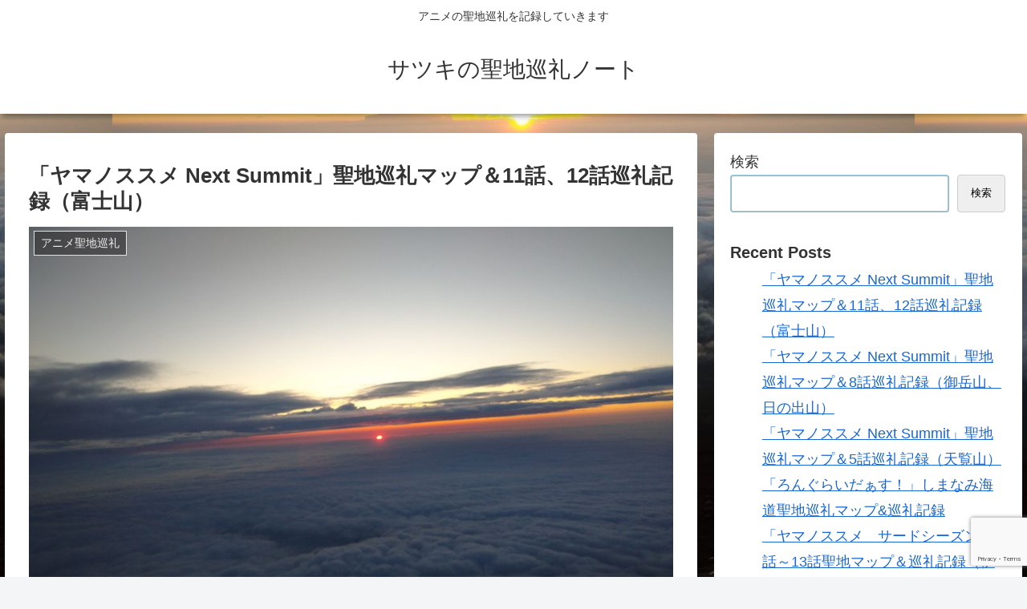

--- FILE ---
content_type: text/html; charset=utf-8
request_url: https://www.google.com/maps/d/embed?mid=1Ir1nbUOMn9uZzbw6T2oWqyIO7xxCNI8&ehbc=2E312F
body_size: 13754
content:
<!DOCTYPE html><html itemscope itemtype="http://schema.org/WebSite"><head><script nonce="inAMrELgIkMvEW0YocULoQ">window['ppConfig'] = {productName: '06194a8f37177242d55a18e38c5a91c6', deleteIsEnforced:  false , sealIsEnforced:  false , heartbeatRate:  0.5 , periodicReportingRateMillis:  60000.0 , disableAllReporting:  false };(function(){'use strict';function k(a){var b=0;return function(){return b<a.length?{done:!1,value:a[b++]}:{done:!0}}}function l(a){var b=typeof Symbol!="undefined"&&Symbol.iterator&&a[Symbol.iterator];if(b)return b.call(a);if(typeof a.length=="number")return{next:k(a)};throw Error(String(a)+" is not an iterable or ArrayLike");}var m=typeof Object.defineProperties=="function"?Object.defineProperty:function(a,b,c){if(a==Array.prototype||a==Object.prototype)return a;a[b]=c.value;return a};
function n(a){a=["object"==typeof globalThis&&globalThis,a,"object"==typeof window&&window,"object"==typeof self&&self,"object"==typeof global&&global];for(var b=0;b<a.length;++b){var c=a[b];if(c&&c.Math==Math)return c}throw Error("Cannot find global object");}var p=n(this);function q(a,b){if(b)a:{var c=p;a=a.split(".");for(var d=0;d<a.length-1;d++){var e=a[d];if(!(e in c))break a;c=c[e]}a=a[a.length-1];d=c[a];b=b(d);b!=d&&b!=null&&m(c,a,{configurable:!0,writable:!0,value:b})}}
q("Object.is",function(a){return a?a:function(b,c){return b===c?b!==0||1/b===1/c:b!==b&&c!==c}});q("Array.prototype.includes",function(a){return a?a:function(b,c){var d=this;d instanceof String&&(d=String(d));var e=d.length;c=c||0;for(c<0&&(c=Math.max(c+e,0));c<e;c++){var f=d[c];if(f===b||Object.is(f,b))return!0}return!1}});
q("String.prototype.includes",function(a){return a?a:function(b,c){if(this==null)throw new TypeError("The 'this' value for String.prototype.includes must not be null or undefined");if(b instanceof RegExp)throw new TypeError("First argument to String.prototype.includes must not be a regular expression");return this.indexOf(b,c||0)!==-1}});function r(a,b,c){a("https://csp.withgoogle.com/csp/proto/"+encodeURIComponent(b),JSON.stringify(c))}function t(){var a;if((a=window.ppConfig)==null?0:a.disableAllReporting)return function(){};var b,c,d,e;return(e=(b=window)==null?void 0:(c=b.navigator)==null?void 0:(d=c.sendBeacon)==null?void 0:d.bind(navigator))!=null?e:u}function u(a,b){var c=new XMLHttpRequest;c.open("POST",a);c.send(b)}
function v(){var a=(w=Object.prototype)==null?void 0:w.__lookupGetter__("__proto__"),b=x,c=y;return function(){var d=a.call(this),e,f,g,h;r(c,b,{type:"ACCESS_GET",origin:(f=window.location.origin)!=null?f:"unknown",report:{className:(g=d==null?void 0:(e=d.constructor)==null?void 0:e.name)!=null?g:"unknown",stackTrace:(h=Error().stack)!=null?h:"unknown"}});return d}}
function z(){var a=(A=Object.prototype)==null?void 0:A.__lookupSetter__("__proto__"),b=x,c=y;return function(d){d=a.call(this,d);var e,f,g,h;r(c,b,{type:"ACCESS_SET",origin:(f=window.location.origin)!=null?f:"unknown",report:{className:(g=d==null?void 0:(e=d.constructor)==null?void 0:e.name)!=null?g:"unknown",stackTrace:(h=Error().stack)!=null?h:"unknown"}});return d}}function B(a,b){C(a.productName,b);setInterval(function(){C(a.productName,b)},a.periodicReportingRateMillis)}
var D="constructor __defineGetter__ __defineSetter__ hasOwnProperty __lookupGetter__ __lookupSetter__ isPrototypeOf propertyIsEnumerable toString valueOf __proto__ toLocaleString x_ngfn_x".split(" "),E=D.concat,F=navigator.userAgent.match(/Firefox\/([0-9]+)\./),G=(!F||F.length<2?0:Number(F[1])<75)?["toSource"]:[],H;if(G instanceof Array)H=G;else{for(var I=l(G),J,K=[];!(J=I.next()).done;)K.push(J.value);H=K}var L=E.call(D,H),M=[];
function C(a,b){for(var c=[],d=l(Object.getOwnPropertyNames(Object.prototype)),e=d.next();!e.done;e=d.next())e=e.value,L.includes(e)||M.includes(e)||c.push(e);e=Object.prototype;d=[];for(var f=0;f<c.length;f++){var g=c[f];d[f]={name:g,descriptor:Object.getOwnPropertyDescriptor(Object.prototype,g),type:typeof e[g]}}if(d.length!==0){c=l(d);for(e=c.next();!e.done;e=c.next())M.push(e.value.name);var h;r(b,a,{type:"SEAL",origin:(h=window.location.origin)!=null?h:"unknown",report:{blockers:d}})}};var N=Math.random(),O=t(),P=window.ppConfig;P&&(P.disableAllReporting||P.deleteIsEnforced&&P.sealIsEnforced||N<P.heartbeatRate&&r(O,P.productName,{origin:window.location.origin,type:"HEARTBEAT"}));var y=t(),Q=window.ppConfig;if(Q)if(Q.deleteIsEnforced)delete Object.prototype.__proto__;else if(!Q.disableAllReporting){var x=Q.productName;try{var w,A;Object.defineProperty(Object.prototype,"__proto__",{enumerable:!1,get:v(),set:z()})}catch(a){}}
(function(){var a=t(),b=window.ppConfig;b&&(b.sealIsEnforced?Object.seal(Object.prototype):b.disableAllReporting||(document.readyState!=="loading"?B(b,a):document.addEventListener("DOMContentLoaded",function(){B(b,a)})))})();}).call(this);
</script><title itemprop="name">ヤマノススメ　Next Summit - Google My Maps</title><meta name="robots" content="noindex,nofollow"/><meta http-equiv="X-UA-Compatible" content="IE=edge,chrome=1"><meta name="viewport" content="initial-scale=1.0,minimum-scale=1.0,maximum-scale=1.0,user-scalable=0,width=device-width"/><meta name="description" itemprop="description" content="ヤマノススメ　Next Summit"/><meta itemprop="url" content="https://www.google.com/maps/d/viewer?mid=1Ir1nbUOMn9uZzbw6T2oWqyIO7xxCNI8"/><meta itemprop="image" content="https://www.google.com/maps/d/thumbnail?mid=1Ir1nbUOMn9uZzbw6T2oWqyIO7xxCNI8"/><meta property="og:type" content="website"/><meta property="og:title" content="ヤマノススメ　Next Summit - Google My Maps"/><meta property="og:description" content="ヤマノススメ　Next Summit"/><meta property="og:url" content="https://www.google.com/maps/d/viewer?mid=1Ir1nbUOMn9uZzbw6T2oWqyIO7xxCNI8"/><meta property="og:image" content="https://www.google.com/maps/d/thumbnail?mid=1Ir1nbUOMn9uZzbw6T2oWqyIO7xxCNI8"/><meta property="og:site_name" content="Google My Maps"/><meta name="twitter:card" content="summary_large_image"/><meta name="twitter:title" content="ヤマノススメ　Next Summit - Google My Maps"/><meta name="twitter:description" content="ヤマノススメ　Next Summit"/><meta name="twitter:image:src" content="https://www.google.com/maps/d/thumbnail?mid=1Ir1nbUOMn9uZzbw6T2oWqyIO7xxCNI8"/><link rel="stylesheet" id="gmeviewer-styles" href="https://www.gstatic.com/mapspro/_/ss/k=mapspro.gmeviewer.ZPef100W6CI.L.W.O/am=AAAE/d=0/rs=ABjfnFU-qGe8BTkBR_LzMLwzNczeEtSkkw" nonce="aX1IeOv4t1RjHzaMfpxcBA"><link rel="stylesheet" href="https://fonts.googleapis.com/css?family=Roboto:300,400,500,700" nonce="aX1IeOv4t1RjHzaMfpxcBA"><link rel="shortcut icon" href="//www.gstatic.com/mapspro/images/favicon-001.ico"><link rel="canonical" href="https://www.google.com/mymaps/viewer?mid=1Ir1nbUOMn9uZzbw6T2oWqyIO7xxCNI8&amp;hl=en_US"></head><body jscontroller="O1VPAb" jsaction="click:cOuCgd;"><div class="c4YZDc HzV7m-b7CEbf SfQLQb-dIxMhd-bN97Pc-b3rLgd"><div class="jQhVs-haAclf"><div class="jQhVs-uMX1Ee-My5Dr-purZT-uDEFge"><div class="jQhVs-uMX1Ee-My5Dr-purZT-uDEFge-bN97Pc"><div class="jQhVs-uMX1Ee-My5Dr-purZT-uDEFge-Bz112c"></div><div class="jQhVs-uMX1Ee-My5Dr-purZT-uDEFge-fmcmS-haAclf"><div class="jQhVs-uMX1Ee-My5Dr-purZT-uDEFge-fmcmS">Open full screen to view more</div></div></div></div></div><div class="i4ewOd-haAclf"><div class="i4ewOd-UzWXSb" id="map-canvas"></div></div><div class="X3SwIb-haAclf NBDE7b-oxvKad"><div class="X3SwIb-i8xkGf"></div></div><div class="Te60Vd-ZMv3u dIxMhd-bN97Pc-b3rLgd"><div class="dIxMhd-bN97Pc-Tswv1b-Bz112c"></div><div class="dIxMhd-bN97Pc-b3rLgd-fmcmS">This map was created by a user. <a href="//support.google.com/mymaps/answer/3024454?hl=en&amp;amp;ref_topic=3188329" target="_blank">Learn how to create your own.</a></div><div class="dIxMhd-bN97Pc-b3rLgd-TvD9Pc" title="Close"></div></div><script nonce="inAMrELgIkMvEW0YocULoQ">this.gbar_=this.gbar_||{};(function(_){var window=this;
try{
_.Fd=function(a,b,c){if(!a.j)if(c instanceof Array)for(var d of c)_.Fd(a,b,d);else{d=(0,_.y)(a.C,a,b);const e=a.v+c;a.v++;b.dataset.eqid=e;a.B[e]=d;b&&b.addEventListener?b.addEventListener(c,d,!1):b&&b.attachEvent?b.attachEvent("on"+c,d):a.o.log(Error("t`"+b))}};
}catch(e){_._DumpException(e)}
try{
var Gd=document.querySelector(".gb_J .gb_B"),Hd=document.querySelector("#gb.gb_ad");Gd&&!Hd&&_.Fd(_.od,Gd,"click");
}catch(e){_._DumpException(e)}
try{
_.qh=function(a){if(a.v)return a.v;for(const b in a.i)if(a.i[b].ka()&&a.i[b].B())return a.i[b];return null};_.rh=function(a,b){a.i[b.J()]=b};var sh=new class extends _.N{constructor(){var a=_.$c;super();this.B=a;this.v=null;this.o={};this.C={};this.i={};this.j=null}A(a){this.i[a]&&(_.qh(this)&&_.qh(this).J()==a||this.i[a].P(!0))}Ua(a){this.j=a;for(const b in this.i)this.i[b].ka()&&this.i[b].Ua(a)}oc(a){return a in this.i?this.i[a]:null}};_.rd("dd",sh);
}catch(e){_._DumpException(e)}
try{
_.Ji=function(a,b){return _.H(a,36,b)};
}catch(e){_._DumpException(e)}
try{
var Ki=document.querySelector(".gb_z .gb_B"),Li=document.querySelector("#gb.gb_ad");Ki&&!Li&&_.Fd(_.od,Ki,"click");
}catch(e){_._DumpException(e)}
})(this.gbar_);
// Google Inc.
</script><script nonce="inAMrELgIkMvEW0YocULoQ">
  function _DumpException(e) {
    if (window.console) {
      window.console.error(e.stack);
    }
  }
  var _pageData = "[[1,null,null,null,null,null,null,null,null,null,\"at\",\"\",\"\",1768350058176,\"\",\"en_US\",false,[],\"https://www.google.com/maps/d/viewer?mid\\u003d1Ir1nbUOMn9uZzbw6T2oWqyIO7xxCNI8\",\"https://www.google.com/maps/d/embed?mid\\u003d1Ir1nbUOMn9uZzbw6T2oWqyIO7xxCNI8\\u0026ehbc\\u003d2E312F\",\"https://www.google.com/maps/d/edit?mid\\u003d1Ir1nbUOMn9uZzbw6T2oWqyIO7xxCNI8\",\"https://www.google.com/maps/d/thumbnail?mid\\u003d1Ir1nbUOMn9uZzbw6T2oWqyIO7xxCNI8\",null,null,true,\"https://www.google.com/maps/d/print?mid\\u003d1Ir1nbUOMn9uZzbw6T2oWqyIO7xxCNI8\",\"https://www.google.com/maps/d/pdf?mid\\u003d1Ir1nbUOMn9uZzbw6T2oWqyIO7xxCNI8\",\"https://www.google.com/maps/d/viewer?mid\\u003d1Ir1nbUOMn9uZzbw6T2oWqyIO7xxCNI8\",null,false,\"/maps/d\",\"maps/sharing\",\"//www.google.com/intl/en_US/help/terms_maps.html\",true,\"https://docs.google.com/picker\",null,false,null,[[[\"//www.gstatic.com/mapspro/images/google-my-maps-logo-regular-001.png\",143,25],[\"//www.gstatic.com/mapspro/images/google-my-maps-logo-regular-2x-001.png\",286,50]],[[\"//www.gstatic.com/mapspro/images/google-my-maps-logo-small-001.png\",113,20],[\"//www.gstatic.com/mapspro/images/google-my-maps-logo-small-2x-001.png\",226,40]]],1,\"https://www.gstatic.com/mapspro/_/js/k\\u003dmapspro.gmeviewer.en_US.knJKv4m5-eY.O/am\\u003dAAAE/d\\u003d0/rs\\u003dABjfnFWJ7eYXBrZ1WlLyBY6MwF9-imcrgg/m\\u003dgmeviewer_base\",null,null,true,null,\"US\",null,null,null,null,null,null,true],[\"mf.map\",\"1Ir1nbUOMn9uZzbw6T2oWqyIO7xxCNI8\",\"ヤマノススメ　Next Summit\",null,[138.727439,36.5533807,139.83470720000003,35.1600519],[138.727439,36.5533807,139.83470720000003,35.1600519],[[null,\"KSwsC_CkmXc\",\"#5\",\"\",[[[\"https://mt.googleapis.com/vt/icon/name\\u003dicons/onion/SHARED-mymaps-pin-container-bg_4x.png,icons/onion/SHARED-mymaps-pin-container_4x.png,icons/onion/1899-blank-shape_pin_4x.png\\u0026highlight\\u003dff000000,3949AB\\u0026scale\\u003d2.0\"],null,1,1,[[null,[35.8588244,139.3093242]],\"0\",null,\"KSwsC_CkmXc\",[35.8588244,139.3093242],[0,-128],\"4971BF6DB1A09B07\"],[[\"箕ノ口公園\"]]],[[\"https://mt.googleapis.com/vt/icon/name\\u003dicons/onion/SHARED-mymaps-pin-container-bg_4x.png,icons/onion/SHARED-mymaps-pin-container_4x.png,icons/onion/1899-blank-shape_pin_4x.png\\u0026highlight\\u003dff000000,3949AB\\u0026scale\\u003d2.0\"],null,1,1,[[null,[35.8597165,139.3251111]],\"0\",null,\"KSwsC_CkmXc\",[35.8597165,139.3251111],[0,-128],\"4971BFA62093C77B\"],[[\"聖望学園中学校・高等学校\"]]],[[\"https://mt.googleapis.com/vt/icon/name\\u003dicons/onion/SHARED-mymaps-pin-container-bg_4x.png,icons/onion/SHARED-mymaps-pin-container_4x.png,icons/onion/1899-blank-shape_pin_4x.png\\u0026highlight\\u003dff000000,3949AB\\u0026scale\\u003d2.0\"],null,1,1,[[null,[35.8604394,139.3237391]],\"0\",null,\"KSwsC_CkmXc\",[35.8604394,139.3237391],[0,-128],\"4A4A2680C572A430\"],[[\"水種稲荷神社\"]]],[[\"https://mt.googleapis.com/vt/icon/name\\u003dicons/onion/SHARED-mymaps-pin-container-bg_4x.png,icons/onion/SHARED-mymaps-pin-container_4x.png,icons/onion/1899-blank-shape_pin_4x.png\\u0026highlight\\u003dff000000,3949AB\\u0026scale\\u003d2.0\"],null,1,1,[[null,[35.86076799999999,139.3231068]],\"0\",null,\"KSwsC_CkmXc\",[35.86076799999999,139.3231068],[0,-128],\"4A4A27E583858CBA\"],[[\"馬頭観音・石橋供養等・道標\"]]],[[\"https://mt.googleapis.com/vt/icon/name\\u003dicons/onion/SHARED-mymaps-pin-container-bg_4x.png,icons/onion/SHARED-mymaps-pin-container_4x.png,icons/onion/1899-blank-shape_pin_4x.png\\u0026highlight\\u003dff000000,3949AB\\u0026scale\\u003d2.0\"],null,1,1,[[null,[35.8649227,139.31333720000003]],\"0\",null,\"KSwsC_CkmXc\",[35.8649227,139.3133372],[0,-128],\"4A480D1048382625\"],[[\"コスモ石油 セルフ\\u0026カーケアステーション飯能武蔵丘\"]]],[[\"https://mt.googleapis.com/vt/icon/name\\u003dicons/onion/SHARED-mymaps-pin-container-bg_4x.png,icons/onion/SHARED-mymaps-pin-container_4x.png,icons/onion/1899-blank-shape_pin_4x.png\\u0026highlight\\u003dff000000,3949AB\\u0026scale\\u003d2.0\"],null,1,1,[[null,[35.86218540000001,139.3121166]],\"0\",null,\"KSwsC_CkmXc\",[35.86218540000001,139.3121166],[0,-128],\"4971C06DE6D22DB3\"],[[\"Nature Trail to Tenran-san\"]]],[[\"https://mt.googleapis.com/vt/icon/name\\u003dicons/onion/SHARED-mymaps-pin-container-bg_4x.png,icons/onion/SHARED-mymaps-pin-container_4x.png,icons/onion/1899-blank-shape_pin_4x.png\\u0026highlight\\u003dff000000,3949AB\\u0026scale\\u003d2.0\"],null,1,1,[[null,[35.861943,139.3083589]],\"0\",null,\"KSwsC_CkmXc\",[35.861943,139.3083589],[0,-128],\"4971C0ADC73D21C5\"],[[\"天覧山 山頂展望台\"]]],[[\"https://mt.googleapis.com/vt/icon/name\\u003dicons/onion/SHARED-mymaps-pin-container-bg_4x.png,icons/onion/SHARED-mymaps-pin-container_4x.png,icons/onion/1899-blank-shape_pin_4x.png\\u0026highlight\\u003dff000000,880E4F\\u0026scale\\u003d2.0\"],null,1,1,[[null,[35.8560202,139.3129741]],\"0\",null,\"KSwsC_CkmXc\",[35.8560202,139.3129741],[0,-128],\"4971C180E000CB82\"],[[\"白い像\"]]],[[\"https://mt.googleapis.com/vt/icon/name\\u003dicons/onion/SHARED-mymaps-pin-container-bg_4x.png,icons/onion/SHARED-mymaps-pin-container_4x.png,icons/onion/1899-blank-shape_pin_4x.png\\u0026highlight\\u003dff000000,880E4F\\u0026scale\\u003d2.0\"],null,1,1,[[null,[35.9417844,139.1160619]],\"0\",null,\"KSwsC_CkmXc\",[35.9417844,139.1160619],[0,-128],\"4971C26D50E50AAB\"],[[\"武甲山御嶽神社 一ノ鳥居\"]]],[[\"https://mt.googleapis.com/vt/icon/name\\u003dicons/onion/SHARED-mymaps-pin-container-bg_4x.png,icons/onion/SHARED-mymaps-pin-container_4x.png,icons/onion/1899-blank-shape_pin_4x.png\\u0026highlight\\u003dff000000,880E4F\\u0026scale\\u003d2.0\"],null,1,1,[[null,[35.94423690000001,139.1047438]],\"0\",null,\"KSwsC_CkmXc\",[35.94423690000001,139.1047438],[0,-128],\"4971C2BC1017B4CD\"],[[\"武甲山の不動滝\"]]],[[\"https://mt.googleapis.com/vt/icon/name\\u003dicons/onion/SHARED-mymaps-pin-container-bg_4x.png,icons/onion/SHARED-mymaps-pin-container_4x.png,icons/onion/1899-blank-shape_pin_4x.png\\u0026highlight\\u003dff000000,880E4F\\u0026scale\\u003d2.0\"],null,1,1,[[null,[35.95122979999999,139.0977977]],\"0\",null,\"KSwsC_CkmXc\",[35.95122979999999,139.0977977],[0,-128],\"4971C3823C5C5D10\"],[[\"武甲山御嶽神社\"]]],[[\"https://mt.googleapis.com/vt/icon/name\\u003dicons/onion/SHARED-mymaps-pin-container-bg_4x.png,icons/onion/SHARED-mymaps-pin-container_4x.png,icons/onion/1899-blank-shape_pin_4x.png\\u0026highlight\\u003dff000000,880E4F\\u0026scale\\u003d2.0\"],null,1,1,[[null,[35.9518387,139.0975359]],\"0\",null,\"KSwsC_CkmXc\",[35.9518387,139.0975359],[0,-128],\"4971C3B150967B78\"],[[\"武甲山第一展望所\"]]]],null,null,true,null,null,null,null,[[\"KSwsC_CkmXc\",1,null,null,null,\"https://www.google.com/maps/d/kml?mid\\u003d1Ir1nbUOMn9uZzbw6T2oWqyIO7xxCNI8\\u0026resourcekey\\u0026lid\\u003dKSwsC_CkmXc\",null,null,null,null,null,2,null,[[[\"4971BF6DB1A09B07\",[[[35.8588244,139.3093242]]],null,null,0,[[\"名前\",[\"箕ノ口公園\"],1],null,null,null,[null,\"ChIJg3FjlponGWARh1zTL-uNhDw\",true]],null,0],[\"4971BFA62093C77B\",[[[35.8597165,139.3251111]]],null,null,0,[[\"名前\",[\"聖望学園中学校・高等学校\"],1],null,null,null,[null,\"ChIJ9WNgUDMmGWAR7szatcEvKLY\",true]],null,1],[\"4A4A2680C572A430\",[[[35.8604394,139.3237391]]],null,null,0,[[\"名前\",[\"水種稲荷神社\"],1],null,null,null,[null,\"ChIJIZn1huMnGWARtBbS5U02J7U\",true]],null,2],[\"4A4A27E583858CBA\",[[[35.86076799999999,139.3231068]]],null,null,0,[[\"名前\",[\"馬頭観音・石橋供養等・道標\"],1],null,null,null,[null,\"ChIJWcPlHLAnGWARp6DyVOJJkMI\",true]],null,3],[\"4A480D1048382625\",[[[35.8649227,139.3133372]]],null,null,0,[[\"名前\",[\"コスモ石油 セルフ\\u0026カーケアステーション飯能武蔵丘\"],1],null,null,null,[null,\"ChIJg63wciYmGWARH4Wn-vYU8II\",true]],null,4],[\"4971C06DE6D22DB3\",[[[35.86218540000001,139.3121166]]],null,null,0,[[\"名前\",[\"Nature Trail to Tenran-san\"],1],null,null,null,[null,\"ChIJlXCB2nYnGWARLlX0Dr2yspU\",true]],null,5],[\"4971C0ADC73D21C5\",[[[35.861943,139.3083589]]],null,null,0,[[\"名前\",[\"天覧山 山頂展望台\"],1],null,null,null,[null,\"ChIJpe_T5iMmGWARiNzd59vlzm4\",true]],null,6],[\"4971C180E000CB82\",[[[35.8560202,139.3129741]]],null,null,1,[[\"名前\",[\"白い像\"],1],null,null,null,[null,\"ChIJNbr-040nGWARXM_hQL9YCPg\",true]],null,7],[\"4971C26D50E50AAB\",[[[35.9417844,139.1160619]]],null,null,1,[[\"名前\",[\"武甲山御嶽神社 一ノ鳥居\"],1],null,null,null,[null,\"ChIJbf2x9cPLHmARMV3Kd0SOIRk\",true]],null,8],[\"4971C2BC1017B4CD\",[[[35.94423690000001,139.1047438]]],null,null,1,[[\"名前\",[\"武甲山の不動滝\"],1],null,null,null,[null,\"ChIJncRVH0HLHmAR474rkA3Dy-o\",true]],null,9],[\"4971C3823C5C5D10\",[[[35.95122979999999,139.0977977]]],null,null,1,[[\"名前\",[\"武甲山御嶽神社\"],1],null,null,null,[null,\"ChIJGa5LEQLLHmARoD9sNWa_mCo\",true]],null,10],[\"4971C3B150967B78\",[[[35.9518387,139.0975359]]],null,null,1,[[\"名前\",[\"武甲山第一展望所\"],1],null,null,null,[null,\"ChIJEzgFMBLLHmAR2QU5C_Nd-SY\",true]],null,11]],[[[\"https://mt.googleapis.com/vt/icon/name\\u003dicons/onion/SHARED-mymaps-pin-container-bg_4x.png,icons/onion/SHARED-mymaps-pin-container_4x.png,icons/onion/1899-blank-shape_pin_4x.png\\u0026highlight\\u003dff000000,3949AB\\u0026scale\\u003d2.0\",[32,64]],[[\"3949AB\",1],1200],[[\"3949AB\",0.30196078431372547],[\"3949AB\",1],1200]],[[\"https://mt.googleapis.com/vt/icon/name\\u003dicons/onion/SHARED-mymaps-pin-container-bg_4x.png,icons/onion/SHARED-mymaps-pin-container_4x.png,icons/onion/1899-blank-shape_pin_4x.png\\u0026highlight\\u003dff000000,880E4F\\u0026scale\\u003d2.0\",[32,64]],[[\"880E4F\",1],1200],[[\"880E4F\",0.30196078431372547],[\"880E4F\",1],1200]]]]]],null,null,null,null,null,1],[null,\"-ItpEfKy1zA\",\"#6\",\"\",[[[\"https://mt.googleapis.com/vt/icon/name\\u003dicons/onion/SHARED-mymaps-pin-container-bg_4x.png,icons/onion/SHARED-mymaps-pin-container_4x.png,icons/onion/1899-blank-shape_pin_4x.png\\u0026highlight\\u003dff000000,4E342E\\u0026scale\\u003d2.0\"],null,1,1,[[null,[35.85689,139.3101]],\"0\",null,\"-ItpEfKy1zA\",[35.85689,139.3101],[0,-128],\"497C0B90A8447C78\"],[[\"市民会館・博物館［飯能市］（バス）\"]]],[[\"https://mt.googleapis.com/vt/icon/name\\u003dicons/onion/SHARED-mymaps-pin-container-bg_4x.png,icons/onion/SHARED-mymaps-pin-container_4x.png,icons/onion/1899-blank-shape_pin_4x.png\\u0026highlight\\u003dff000000,4E342E\\u0026scale\\u003d2.0\"],null,1,1,[[null,[35.8731878,139.1834385]],\"0\",null,\"-ItpEfKy1zA\",[35.8731878,139.1834385],[0,-128],\"497C0D5E423B5D00\"],[[\"ノーラ名栗・さわらびの湯（バス）\"]]],[[\"https://mt.googleapis.com/vt/icon/name\\u003dicons/onion/SHARED-mymaps-pin-container-bg_4x.png,icons/onion/SHARED-mymaps-pin-container_4x.png,icons/onion/1899-blank-shape_pin_4x.png\\u0026highlight\\u003dff000000,4E342E\\u0026scale\\u003d2.0\"],null,1,1,[[null,[35.8726667,139.1772643]],\"0\",null,\"-ItpEfKy1zA\",[35.8726667,139.1772643],[0,-128],\"497C0D843CEED0C0\"],[[\"有間ダム\"]]],[[\"https://mt.googleapis.com/vt/icon/name\\u003dicons/onion/SHARED-mymaps-pin-container-bg_4x.png,icons/onion/SHARED-mymaps-pin-container_4x.png,icons/onion/1899-blank-shape_pin_4x.png\\u0026highlight\\u003dff000000,4E342E\\u0026scale\\u003d2.0\"],null,1,1,[[null,[35.875224,139.167617]],\"0\",null,\"-ItpEfKy1zA\",[35.875224,139.167617],[0,-128],\"497C0DEECB93F4CE\"],[[\"名栗カヌー工房\"]]],[[\"https://mt.googleapis.com/vt/icon/name\\u003dicons/onion/SHARED-mymaps-pin-container-bg_4x.png,icons/onion/SHARED-mymaps-pin-container_4x.png,icons/onion/1899-blank-shape_pin_4x.png\\u0026highlight\\u003dff000000,673AB7\\u0026scale\\u003d2.0\"],null,1,1,[[null,[35.8541006,139.3115488]],\"0\",null,\"-ItpEfKy1zA\",[35.8541006,139.3115488],[0,-128],\"49FA89D38E25FA16\"],[[\"飯能市立 こども図書館\"]]],[[\"https://mt.googleapis.com/vt/icon/name\\u003dicons/onion/SHARED-mymaps-pin-container-bg_4x.png,icons/onion/SHARED-mymaps-pin-container_4x.png,icons/onion/1899-blank-shape_pin_4x.png\\u0026highlight\\u003dff000000,673AB7\\u0026scale\\u003d2.0\"],null,1,1,[[null,[35.8537258,139.3175415]],\"0\",null,\"-ItpEfKy1zA\",[35.8537258,139.3175415],[0,-128],\"49FA8A43CF1C4D98\"],[[\"夢彩菓すずき\"]]],[[\"https://mt.googleapis.com/vt/icon/name\\u003dicons/onion/SHARED-mymaps-pin-container-bg_4x.png,icons/onion/SHARED-mymaps-pin-container_4x.png,icons/onion/1899-blank-shape_pin_4x.png\\u0026highlight\\u003dff000000,673AB7\\u0026scale\\u003d2.0\"],null,1,1,[[null,[35.851092,139.3201214]],\"0\",null,\"-ItpEfKy1zA\",[35.851092,139.3201214],[0,-128],\"49FA8A991959CA67\"],[[\"飯能駅北口タクシー乗り場\"]]],[[\"https://mt.googleapis.com/vt/icon/name\\u003dicons/onion/SHARED-mymaps-pin-container-bg_4x.png,icons/onion/SHARED-mymaps-pin-container_4x.png,icons/onion/1899-blank-shape_pin_4x.png\\u0026highlight\\u003dff000000,673AB7\\u0026scale\\u003d2.0\"],null,1,1,[[null,[35.773813,139.4458502]],\"0\",null,\"-ItpEfKy1zA\",[35.773813,139.4458502],[0,-128],\"49FA8B7A2D2DAED3\"],[[\"荒幡富士\"]]]],null,null,true,null,null,null,null,[[\"-ItpEfKy1zA\",1,null,null,null,\"https://www.google.com/maps/d/kml?mid\\u003d1Ir1nbUOMn9uZzbw6T2oWqyIO7xxCNI8\\u0026resourcekey\\u0026lid\\u003d-ItpEfKy1zA\",null,null,null,null,null,2,null,[[[\"497C0B90A8447C78\",[[[35.85689,139.3101]]],null,null,0,[[\"名前\",[\"市民会館・博物館［飯能市］（バス）\"],1],null,null,null,[null,\"ChIJAc5lZTsmGWARdk76F6e2B5k\",true]],null,12],[\"497C0D5E423B5D00\",[[[35.8731878,139.1834385]]],null,null,0,[[\"名前\",[\"ノーラ名栗・さわらびの湯（バス）\"],1],null,null,null,[null,\"ChIJ9YR0L-sxGWARGOW04KYGi0k\",true]],null,13],[\"497C0D843CEED0C0\",[[[35.8726667,139.1772643]]],null,null,0,[[\"名前\",[\"有間ダム\"],1],null,null,null,[null,\"ChIJwZsZrpExGWARU0D2tO4t7cI\",true]],null,14],[\"497C0DEECB93F4CE\",[[[35.875224,139.167617]]],null,null,0,[[\"名前\",[\"名栗カヌー工房\"],1],null,null,null,[null,\"ChIJ4Tb4foMxGWARafPfDaDhFh0\",true]],null,15],[\"49FA89D38E25FA16\",[[[35.8541006,139.3115488]]],null,null,1,[[\"名前\",[\"飯能市立 こども図書館\"],1],null,null,null,[null,\"ChIJyVn5ejkmGWARKQvc2xVW-F4\",true]],null,16],[\"49FA8A43CF1C4D98\",[[[35.8537258,139.3175415]]],null,null,1,[[\"名前\",[\"夢彩菓すずき\"],1],null,null,null,[null,\"ChIJo5U_SDYmGWARkhqCKs_Yqq8\",true]],null,17],[\"49FA8A991959CA67\",[[[35.851092,139.3201214]]],null,null,1,[[\"名前\",[\"飯能駅北口タクシー乗り場\"],1],null,null,null,[null,\"ChIJ1YXLoGYnGWAR5jDbjMz1EiY\",true]],null,18],[\"49FA8B7A2D2DAED3\",[[[35.773813,139.4458502]]],null,null,1,[[\"名前\",[\"荒幡富士\"],1],null,null,null,[null,\"ChIJo1jQOqvgGGARWau1wquWcI4\",true]],null,19]],[[[\"https://mt.googleapis.com/vt/icon/name\\u003dicons/onion/SHARED-mymaps-pin-container-bg_4x.png,icons/onion/SHARED-mymaps-pin-container_4x.png,icons/onion/1899-blank-shape_pin_4x.png\\u0026highlight\\u003dff000000,4E342E\\u0026scale\\u003d2.0\",[32,64]],[[\"4E342E\",1],1200],[[\"4E342E\",0.30196078431372547],[\"4E342E\",1],1200]],[[\"https://mt.googleapis.com/vt/icon/name\\u003dicons/onion/SHARED-mymaps-pin-container-bg_4x.png,icons/onion/SHARED-mymaps-pin-container_4x.png,icons/onion/1899-blank-shape_pin_4x.png\\u0026highlight\\u003dff000000,673AB7\\u0026scale\\u003d2.0\",[32,64]],[[\"673AB7\",1],1200],[[\"673AB7\",0.30196078431372547],[\"673AB7\",1],1200]]]]]],null,null,null,null,null,1],[null,\"dcd0DKDO2Bs\",\"#7\",\"\",[[[\"https://mt.googleapis.com/vt/icon/name\\u003dicons/onion/SHARED-mymaps-pin-container-bg_4x.png,icons/onion/SHARED-mymaps-pin-container_4x.png,icons/onion/1899-blank-shape_pin_4x.png\\u0026highlight\\u003dff000000,FF5252\\u0026scale\\u003d2.0\"],null,1,1,[[null,[35.8558364,139.3134525]],\"0\",null,\"dcd0DKDO2Bs\",[35.8558364,139.3134525],[0,-128],\"49FA88130AC698EE\"],[[\"飯能鬼子母神\"]]],[[\"https://mt.googleapis.com/vt/icon/name\\u003dicons/onion/SHARED-mymaps-pin-container-bg_4x.png,icons/onion/SHARED-mymaps-pin-container_4x.png,icons/onion/1899-blank-shape_pin_4x.png\\u0026highlight\\u003dff000000,FF5252\\u0026scale\\u003d2.0\"],null,1,1,[[null,[35.8892409,139.3091293]],\"0\",null,\"dcd0DKDO2Bs\",[35.8892409,139.3091293],[0,-128],\"49FA8C49CE857745\"],[[\"日和田山登山口\"]]],[[\"https://mt.googleapis.com/vt/icon/name\\u003dicons/onion/SHARED-mymaps-pin-container-bg_4x.png,icons/onion/SHARED-mymaps-pin-container_4x.png,icons/onion/1899-blank-shape_pin_4x.png\\u0026highlight\\u003dff000000,FF5252\\u0026scale\\u003d2.0\"],null,1,1,[[null,[35.8907064,139.3067285]],\"0\",null,\"dcd0DKDO2Bs\",[35.8907064,139.3067285],[0,-128],\"49FA8C77BD8A0182\"],[[\"日和田山 金刀比羅神社 一の鳥居\"]]],[[\"https://mt.googleapis.com/vt/icon/name\\u003dicons/onion/SHARED-mymaps-pin-container-bg_4x.png,icons/onion/SHARED-mymaps-pin-container_4x.png,icons/onion/1899-blank-shape_pin_4x.png\\u0026highlight\\u003dff000000,FF5252\\u0026scale\\u003d2.0\"],null,1,1,[[null,[35.8923555,139.3045856]],\"0\",null,\"dcd0DKDO2Bs\",[35.8923555,139.3045856],[0,-128],\"49FA8CAF09B12189\"],[[\"日和田山 金刀比羅神社\"]]],[[\"https://mt.googleapis.com/vt/icon/name\\u003dicons/onion/SHARED-mymaps-pin-container-bg_4x.png,icons/onion/SHARED-mymaps-pin-container_4x.png,icons/onion/1899-blank-shape_pin_4x.png\\u0026highlight\\u003dff000000,FF5252\\u0026scale\\u003d2.0\"],null,1,1,[[null,[35.8937099,139.30485]],\"0\",null,\"dcd0DKDO2Bs\",[35.8937099,139.30485],[0,-128],\"49FA8CF0FD2DB2C1\"],[[\"日和田山\"]]],[[\"https://mt.googleapis.com/vt/icon/name\\u003dicons/onion/SHARED-mymaps-pin-container-bg_4x.png,icons/onion/SHARED-mymaps-pin-container_4x.png,icons/onion/1899-blank-shape_pin_4x.png\\u0026highlight\\u003dff000000,757575\\u0026scale\\u003d2.0\"],null,1,1,[[null,[35.852667,139.3259762]],\"0\",null,\"dcd0DKDO2Bs\",[35.852667,139.3259762],[0,-128],\"49FA8D907872F0A8\"],[[\"東飯能駅\"]]],[[\"https://mt.googleapis.com/vt/icon/name\\u003dicons/onion/SHARED-mymaps-pin-container-bg_4x.png,icons/onion/SHARED-mymaps-pin-container_4x.png,icons/onion/1899-blank-shape_pin_4x.png\\u0026highlight\\u003dff000000,757575\\u0026scale\\u003d2.0\"],null,1,1,[[null,[35.6324936,139.269922]],\"0\",null,\"dcd0DKDO2Bs\",[35.6324936,139.269922],[0,-128],\"49FA8DC248BA78B9\"],[[\"高尾山口駅\"]]],[[\"https://mt.googleapis.com/vt/icon/name\\u003dicons/onion/SHARED-mymaps-pin-container-bg_4x.png,icons/onion/SHARED-mymaps-pin-container_4x.png,icons/onion/1899-blank-shape_pin_4x.png\\u0026highlight\\u003dff000000,757575\\u0026scale\\u003d2.0\"],null,1,1,[[null,[35.6312232,139.2670338]],\"0\",null,\"dcd0DKDO2Bs\",[35.6312232,139.2670338],[0,-128],\"49FA8DF572AC8058\"],[[\"高尾山ケーブルカー 清滝駅\"]]],[[\"https://mt.googleapis.com/vt/icon/name\\u003dicons/onion/SHARED-mymaps-pin-container-bg_4x.png,icons/onion/SHARED-mymaps-pin-container_4x.png,icons/onion/1899-blank-shape_pin_4x.png\\u0026highlight\\u003dff000000,757575\\u0026scale\\u003d2.0\"],null,1,1,[[null,[35.6309889,139.2565896]],\"0\",null,\"dcd0DKDO2Bs\",[35.6309889,139.2565896],[0,-128],\"49FA8EDC1A1870D4\"],[[\"高尾山駅展望台\"]]],[[\"https://mt.googleapis.com/vt/icon/name\\u003dicons/onion/SHARED-mymaps-pin-container-bg_4x.png,icons/onion/SHARED-mymaps-pin-container_4x.png,icons/onion/1899-blank-shape_pin_4x.png\\u0026highlight\\u003dff000000,757575\\u0026scale\\u003d2.0\"],null,1,1,[[null,[35.6309846,139.255886]],\"0\",null,\"dcd0DKDO2Bs\",[35.6309846,139.255886],[0,-128],\"49FA8F4309D41FF1\"],[[\"天狗屋\"]]]],null,null,true,null,null,null,null,[[\"dcd0DKDO2Bs\",1,null,null,null,\"https://www.google.com/maps/d/kml?mid\\u003d1Ir1nbUOMn9uZzbw6T2oWqyIO7xxCNI8\\u0026resourcekey\\u0026lid\\u003ddcd0DKDO2Bs\",null,null,null,null,null,2,null,[[[\"49FA88130AC698EE\",[[[35.8558364,139.3134525]]],null,null,0,[[\"名前\",[\"飯能鬼子母神\"],1],null,null,null,[null,\"ChIJFW0zGDomGWAR4aEUMFM_9PI\",true]],null,20],[\"49FA8C49CE857745\",[[[35.8892409,139.3091293]]],null,null,0,[[\"名前\",[\"日和田山登山口\"],1],null,null,null,[null,\"ChIJIxqsT8QpGWARAxRKE8ss7OE\",true]],null,21],[\"49FA8C77BD8A0182\",[[[35.8907064,139.3067285]]],null,null,0,[[\"名前\",[\"日和田山 金刀比羅神社 一の鳥居\"],1],null,null,null,[null,\"ChIJYwRidCUpGWAR9hZLJSpuAiU\",true]],null,22],[\"49FA8CAF09B12189\",[[[35.8923555,139.3045856]]],null,null,0,[[\"名前\",[\"日和田山 金刀比羅神社\"],1],null,null,null,[null,\"ChIJtdtg5P8pGWARg_Xu-nZ8qLI\",true]],null,23],[\"49FA8CF0FD2DB2C1\",[[[35.8937099,139.30485]]],null,null,0,[[\"名前\",[\"日和田山\"],1],null,null,null,[null,\"ChIJVWNi8ecoGWARhvYrfklG6TQ\",true]],null,24],[\"49FA8D907872F0A8\",[[[35.852667,139.3259762]]],null,null,1,[[\"名前\",[\"東飯能駅\"],1],null,null,null,[null,\"ChIJDXvlwbQnGWARB_7aAwXuOdU\",true]],null,25],[\"49FA8DC248BA78B9\",[[[35.6324936,139.269922]]],null,null,1,[[\"名前\",[\"高尾山口駅\"],1],null,null,null,[null,\"ChIJkeFlo1gZGWARE1RUdhPdCmM\",true]],null,26],[\"49FA8DF572AC8058\",[[[35.6312232,139.2670338]]],null,null,1,[[\"名前\",[\"高尾山ケーブルカー 清滝駅\"],1],null,null,null,[null,\"ChIJv-XCe18ZGWARD_OVW-NV9gE\",true]],null,27],[\"49FA8EDC1A1870D4\",[[[35.6309889,139.2565896]]],null,null,1,[[\"名前\",[\"高尾山駅展望台\"],1],null,null,null,[null,\"ChIJl53xgGMZGWARDu3ZJR928LA\",true]],null,28],[\"49FA8F4309D41FF1\",[[[35.6309846,139.255886]]],null,null,1,[[\"名前\",[\"天狗屋\"],1],null,null,null,[null,\"ChIJFxj-gGQZGWARv3XmocyNDfI\",true]],null,29]],[[[\"https://mt.googleapis.com/vt/icon/name\\u003dicons/onion/SHARED-mymaps-pin-container-bg_4x.png,icons/onion/SHARED-mymaps-pin-container_4x.png,icons/onion/1899-blank-shape_pin_4x.png\\u0026highlight\\u003dff000000,FF5252\\u0026scale\\u003d2.0\",[32,64]],[[\"FF5252\",1],1200],[[\"FF5252\",0.30196078431372547],[\"FF5252\",1],1200]],[[\"https://mt.googleapis.com/vt/icon/name\\u003dicons/onion/SHARED-mymaps-pin-container-bg_4x.png,icons/onion/SHARED-mymaps-pin-container_4x.png,icons/onion/1899-blank-shape_pin_4x.png\\u0026highlight\\u003dff000000,757575\\u0026scale\\u003d2.0\",[32,64]],[[\"757575\",1],1200],[[\"757575\",0.30196078431372547],[\"757575\",1],1200]]]]]],null,null,null,null,null,1],[null,\"bhCJeEaIVrI\",\"#8\",\"\",[[[\"https://mt.googleapis.com/vt/icon/name\\u003dicons/onion/SHARED-mymaps-pin-container-bg_4x.png,icons/onion/SHARED-mymaps-pin-container_4x.png,icons/onion/1899-blank-shape_pin_4x.png\\u0026highlight\\u003dff000000,0F9D58\\u0026scale\\u003d2.0\"],null,1,1,[[null,[35.7961082,139.1613487]],\"0\",null,\"bhCJeEaIVrI\",[35.7961082,139.1613487],[0,-128],\"49FA939F298B13A3\"],[[\"御岳登山鉄道 滝本駅\"]]],[[\"https://mt.googleapis.com/vt/icon/name\\u003dicons/onion/SHARED-mymaps-pin-container-bg_4x.png,icons/onion/SHARED-mymaps-pin-container_4x.png,icons/onion/1899-blank-shape_pin_4x.png\\u0026highlight\\u003dff000000,0F9D58\\u0026scale\\u003d2.0\"],null,1,1,[[null,[35.789635200000006,139.1535516]],\"0\",null,\"bhCJeEaIVrI\",[35.7896352,139.1535516],[0,-128],\"49FA93E8966F4201\"],[[\"御岳山駅\"]]],[[\"https://mt.googleapis.com/vt/icon/name\\u003dicons/onion/SHARED-mymaps-pin-container-bg_4x.png,icons/onion/SHARED-mymaps-pin-container_4x.png,icons/onion/1899-blank-shape_pin_4x.png\\u0026highlight\\u003dff000000,0F9D58\\u0026scale\\u003d2.0\"],null,1,1,[[null,[35.7892971,139.1516438]],\"0\",null,\"bhCJeEaIVrI\",[35.7892971,139.1516438],[0,-128],\"49FA941F40D58494\"],[[\"産安社\"]]],[[\"https://mt.googleapis.com/vt/icon/name\\u003dicons/onion/SHARED-mymaps-pin-container-bg_4x.png,icons/onion/SHARED-mymaps-pin-container_4x.png,icons/onion/1899-blank-shape_pin_4x.png\\u0026highlight\\u003dff000000,0F9D58\\u0026scale\\u003d2.0\"],null,1,1,[[null,[35.7892544,139.1515982]],\"0\",null,\"bhCJeEaIVrI\",[35.7892544,139.1515982],[0,-128],\"49FA947492773034\"],[[\"安産杉\"]]],[[\"https://mt.googleapis.com/vt/icon/name\\u003dicons/onion/SHARED-mymaps-pin-container-bg_4x.png,icons/onion/SHARED-mymaps-pin-container_4x.png,icons/onion/1899-blank-shape_pin_4x.png\\u0026highlight\\u003dff000000,0F9D58\\u0026scale\\u003d2.0\"],null,1,1,[[null,[35.7892417,139.151475]],\"0\",null,\"bhCJeEaIVrI\",[35.7892417,139.151475],[0,-128],\"49FA943E9307A1D7\"],[[\"夫婦杉\"]]],[[\"https://mt.googleapis.com/vt/icon/name\\u003dicons/onion/SHARED-mymaps-pin-container-bg_4x.png,icons/onion/SHARED-mymaps-pin-container_4x.png,icons/onion/1899-blank-shape_pin_4x.png\\u0026highlight\\u003dff000000,0F9D58\\u0026scale\\u003d2.0\"],null,1,1,[[null,[35.78602800000001,139.1513613]],\"0\",null,\"bhCJeEaIVrI\",[35.78602800000001,139.1513613],[0,-128],\"49FA9565CCB23647\"],[[\"嶺雲荘\"]]],[[\"https://mt.googleapis.com/vt/icon/name\\u003dicons/onion/SHARED-mymaps-pin-container-bg_4x.png,icons/onion/SHARED-mymaps-pin-container_4x.png,icons/onion/1899-blank-shape_pin_4x.png\\u0026highlight\\u003dff000000,0F9D58\\u0026scale\\u003d2.0\"],null,1,1,[[null,[35.7839419,139.1520877]],\"0\",null,\"bhCJeEaIVrI\",[35.7839419,139.1520877],[0,-128],\"49FA959E4B515E5F\"],[[\"御岳の神代ケヤキ\"]]],[[\"https://mt.googleapis.com/vt/icon/name\\u003dicons/onion/SHARED-mymaps-pin-container-bg_4x.png,icons/onion/SHARED-mymaps-pin-container_4x.png,icons/onion/1899-blank-shape_pin_4x.png\\u0026highlight\\u003dff000000,0F9D58\\u0026scale\\u003d2.0\"],null,1,1,[[null,[35.7826699,139.1499406]],\"0\",null,\"bhCJeEaIVrI\",[35.7826699,139.1499406],[0,-128],\"49FA95D4A462B99F\"],[[\"武蔵御嶽神社\"]]],[[\"https://mt.googleapis.com/vt/icon/name\\u003dicons/onion/SHARED-mymaps-pin-container-bg_4x.png,icons/onion/SHARED-mymaps-pin-container_4x.png,icons/onion/1899-blank-shape_pin_4x.png\\u0026highlight\\u003dff000000,0F9D58\\u0026scale\\u003d2.0\"],null,1,1,[[null,[35.7794836,139.1920962]],\"0\",null,\"bhCJeEaIVrI\",[35.7794836,139.1920962],[0,-128],\"49FA9661C99D8BA7\"],[[\"生涯青春の湯 つるつる温泉\"]]],[[\"https://mt.googleapis.com/vt/icon/name\\u003dicons/onion/SHARED-mymaps-pin-container-bg_4x.png,icons/onion/SHARED-mymaps-pin-container_4x.png,icons/onion/1899-blank-shape_pin_4x.png\\u0026highlight\\u003dff000000,0F9D58\\u0026scale\\u003d2.0\"],null,1,1,[[null,[35.78389509999999,139.1518306]],\"0\",null,\"bhCJeEaIVrI\",[35.78389509999999,139.1518306],[0,-128],\"49FA96B987EDA8D6\"],[[\"駒鳥売店\"]]],[[\"https://mt.googleapis.com/vt/icon/name\\u003dicons/onion/SHARED-mymaps-pin-container-bg_4x.png,icons/onion/SHARED-mymaps-pin-container_4x.png,icons/onion/1899-blank-shape_pin_4x.png\\u0026highlight\\u003dff000000,0F9D58\\u0026scale\\u003d2.0\"],null,1,1,[[null,[35.7811625,139.16747]],\"0\",null,\"bhCJeEaIVrI\",[35.7811625,139.16747],[0,-128],\"49FA96FDB3C37883\"],[[\"日の出山\"]]],[[\"https://mt.googleapis.com/vt/icon/name\\u003dicons/onion/SHARED-mymaps-pin-container-bg_4x.png,icons/onion/SHARED-mymaps-pin-container_4x.png,icons/onion/1899-blank-shape_pin_4x.png\\u0026highlight\\u003dff000000,F57C00\\u0026scale\\u003d2.0\"],null,1,1,[[null,[36.5383402,139.1854863]],\"0\",null,\"bhCJeEaIVrI\",[36.5383402,139.1854863],[0,-128],\"4A35577C7AF86017\"],[[\"県立赤城公園 小沼駐車場\"]]],[[\"https://mt.googleapis.com/vt/icon/name\\u003dicons/onion/SHARED-mymaps-pin-container-bg_4x.png,icons/onion/SHARED-mymaps-pin-container_4x.png,icons/onion/1899-blank-shape_pin_4x.png\\u0026highlight\\u003dff000000,F57C00\\u0026scale\\u003d2.0\"],null,1,1,[[null,[36.5325798,139.1896145]],\"0\",null,\"bhCJeEaIVrI\",[36.5325798,139.1896145],[0,-128],\"4A355837A08E9606\"],[[\"長七郎山\"]]],[[\"https://mt.googleapis.com/vt/icon/name\\u003dicons/onion/SHARED-mymaps-pin-container-bg_4x.png,icons/onion/SHARED-mymaps-pin-container_4x.png,icons/onion/1899-blank-shape_pin_4x.png\\u0026highlight\\u003dff000000,F57C00\\u0026scale\\u003d2.0\"],null,1,1,[[null,[36.5347627,139.1860015]],\"0\",null,\"bhCJeEaIVrI\",[36.5347627,139.1860015],[0,-128],\"4A355877FDA3A5E7\"],[[\"小沼\"]]],[[\"https://mt.googleapis.com/vt/icon/name\\u003dicons/onion/SHARED-mymaps-pin-container-bg_4x.png,icons/onion/SHARED-mymaps-pin-container_4x.png,icons/onion/1899-blank-shape_pin_4x.png\\u0026highlight\\u003dff000000,F57C00\\u0026scale\\u003d2.0\"],null,1,1,[[null,[36.5533807,139.1718204]],\"0\",null,\"bhCJeEaIVrI\",[36.5533807,139.1718204],[0,-128],\"4A3558D2D09691ED\"],[[\"青木旅館\"]]]],null,null,true,null,null,null,null,[[\"bhCJeEaIVrI\",1,null,null,null,\"https://www.google.com/maps/d/kml?mid\\u003d1Ir1nbUOMn9uZzbw6T2oWqyIO7xxCNI8\\u0026resourcekey\\u0026lid\\u003dbhCJeEaIVrI\",null,null,null,null,null,2,null,[[[\"49FA939F298B13A3\",[[[35.7961082,139.1613487]]],null,null,0,[[\"名前\",[\"御岳登山鉄道 滝本駅\"],1],null,null,null,[null,\"ChIJOVDC7GI6GWARLD9dDBypDeU\",true]],null,30],[\"49FA93E8966F4201\",[[[35.7896352,139.1535516]]],null,null,0,[[\"名前\",[\"御岳山駅\"],1],null,null,null,[null,\"ChIJ9Xz5C2Y6GWARluqhte6qaZc\",true]],null,31],[\"49FA941F40D58494\",[[[35.7892971,139.1516438]]],null,null,0,[[\"名前\",[\"産安社\"],1],null,null,null,[null,\"ChIJVVU5TG86GWARzfFxjEVziLw\",true]],null,32],[\"49FA947492773034\",[[[35.7892544,139.1515982]]],null,null,0,[[\"名前\",[\"安産杉\"],1],null,null,null,[null,\"ChIJPUj_mDo7GWARauFhUZ3o12I\",true]],null,33],[\"49FA943E9307A1D7\",[[[35.7892417,139.151475]]],null,null,0,[[\"名前\",[\"夫婦杉\"],1],null,null,null,[null,\"ChIJ-2lVBhg7GWAR208MsXL3G_U\",true]],null,34],[\"49FA9565CCB23647\",[[[35.78602800000001,139.1513613]]],null,null,0,[[\"名前\",[\"嶺雲荘\"],1],null,null,null,[null,\"ChIJB-FWaGg6GWARFuvWJUTmQVE\",true]],null,35],[\"49FA959E4B515E5F\",[[[35.7839419,139.1520877]]],null,null,0,[[\"名前\",[\"御岳の神代ケヤキ\"],1],null,null,null,[null,\"ChIJUd2ptZw7GWARGFPPA9q7A1I\",true]],null,36],[\"49FA95D4A462B99F\",[[[35.7826699,139.1499406]]],null,null,0,[[\"名前\",[\"武蔵御嶽神社\"],1],null,null,null,[null,\"ChIJQ_LTYUI6GWAR3n6f0hco49M\",true]],null,37],[\"49FA9661C99D8BA7\",[[[35.7794836,139.1920962]]],null,null,0,[[\"名前\",[\"生涯青春の湯 つるつる温泉\"],1],null,null,null,[null,\"ChIJE2eLPSY7GWARWdhxUU0wJ6M\",true]],null,38],[\"49FA96B987EDA8D6\",[[[35.78389509999999,139.1518306]]],null,null,0,[[\"名前\",[\"駒鳥売店\"],1],null,null,null,[null,\"ChIJ_62JsEI6GWARkPzSbCxnoUk\",true]],null,39],[\"49FA96FDB3C37883\",[[[35.7811625,139.16747]]],null,null,0,[[\"名前\",[\"日の出山\"],1],null,null,null,[null,\"ChIJIfgZ9_k6GWARlG9GerPbshY\",true]],null,40],[\"4A35577C7AF86017\",[[[36.5383402,139.1854863]]],null,null,1,[[\"名前\",[\"県立赤城公園 小沼駐車場\"],1],null,null,null,[null,\"ChIJP1PF0uD3HmAR7YVBRQJG7Do\",true]],null,41],[\"4A355837A08E9606\",[[[36.5325798,139.1896145]]],null,null,1,[[\"名前\",[\"長七郎山\"],1],null,null,null,[null,\"ChIJ6bW5B3_3HmARd5kY-97zE_s\",true]],null,42],[\"4A355877FDA3A5E7\",[[[36.5347627,139.1860015]]],null,null,1,[[\"名前\",[\"小沼\"],1],null,null,null,[null,\"ChIJAYzOO-b3HmARuMPq_KQ5qZs\",true]],null,43],[\"4A3558D2D09691ED\",[[[36.5533807,139.1718204]]],null,null,1,[[\"名前\",[\"青木旅館\"],1],null,null,null,[null,\"ChIJSVsVzWdYHmARJ7i2WXBshe4\",true]],null,44]],[[[\"https://mt.googleapis.com/vt/icon/name\\u003dicons/onion/SHARED-mymaps-pin-container-bg_4x.png,icons/onion/SHARED-mymaps-pin-container_4x.png,icons/onion/1899-blank-shape_pin_4x.png\\u0026highlight\\u003dff000000,0F9D58\\u0026scale\\u003d2.0\",[32,64]],[[\"0F9D58\",1],1200],[[\"0F9D58\",0.30196078431372547],[\"0F9D58\",1],1200]],[[\"https://mt.googleapis.com/vt/icon/name\\u003dicons/onion/SHARED-mymaps-pin-container-bg_4x.png,icons/onion/SHARED-mymaps-pin-container_4x.png,icons/onion/1899-blank-shape_pin_4x.png\\u0026highlight\\u003dff000000,F57C00\\u0026scale\\u003d2.0\",[32,64]],[[\"F57C00\",1],1200],[[\"F57C00\",0.30196078431372547],[\"F57C00\",1],1200]]]]]],null,null,null,null,null,1],[null,\"0tAJoFjYkRs\",\"#9\",\"\",[[[\"https://mt.googleapis.com/vt/icon/name\\u003dicons/onion/SHARED-mymaps-pin-container-bg_4x.png,icons/onion/SHARED-mymaps-pin-container_4x.png,icons/onion/1899-blank-shape_pin_4x.png\\u0026highlight\\u003dff000000,AFB42B\\u0026scale\\u003d2.0\"],null,1,1,[[null,[35.9119699,139.1460002]],\"0\",null,\"0tAJoFjYkRs\",[35.9119699,139.1460002],[0,-128],\"4A3560AA9A000001\"],[[\"笑美亭\"]]],[[\"https://mt.googleapis.com/vt/icon/name\\u003dicons/onion/SHARED-mymaps-pin-container-bg_4x.png,icons/onion/SHARED-mymaps-pin-container_4x.png,icons/onion/1899-blank-shape_pin_4x.png\\u0026highlight\\u003dff000000,AFB42B\\u0026scale\\u003d2.0\"],null,1,1,[[null,[35.9132721,139.141385]],\"0\",null,\"0tAJoFjYkRs\",[35.9132721,139.141385],[0,-128],\"4A3560AA9A000002\"],[[\"大鳩園キャンプ場\"]]],[[\"https://mt.googleapis.com/vt/icon/name\\u003dicons/onion/SHARED-mymaps-pin-container-bg_4x.png,icons/onion/SHARED-mymaps-pin-container_4x.png,icons/onion/1899-blank-shape_pin_4x.png\\u0026highlight\\u003dff000000,000000\\u0026scale\\u003d2.0\"],null,1,1,[[null,[35.3372266,139.5451937]],\"0\",null,\"0tAJoFjYkRs\",[35.3372266,139.5451937],[0,-128],\"4A3560AA9A000003\"],[[\"北鎌倉駅\"]]],[[\"https://mt.googleapis.com/vt/icon/name\\u003dicons/onion/SHARED-mymaps-pin-container-bg_4x.png,icons/onion/SHARED-mymaps-pin-container_4x.png,icons/onion/1899-blank-shape_pin_4x.png\\u0026highlight\\u003dff000000,000000\\u0026scale\\u003d2.0\"],null,1,1,[[null,[35.3352824,139.5512638]],\"0\",null,\"0tAJoFjYkRs\",[35.3352824,139.5512638],[0,-128],\"4A3560AA9A000004\"],[[\"明月院\"]]],[[\"https://mt.googleapis.com/vt/icon/name\\u003dicons/onion/SHARED-mymaps-pin-container-bg_4x.png,icons/onion/SHARED-mymaps-pin-container_4x.png,icons/onion/1899-blank-shape_pin_4x.png\\u0026highlight\\u003dff000000,000000\\u0026scale\\u003d2.0\"],null,1,1,[[null,[35.3350774,139.551122]],\"0\",null,\"0tAJoFjYkRs\",[35.3350774,139.551122],[0,-128],\"4A3560AA9A000005\"],[[\"ウサギ共和国\"]]],[[\"https://mt.googleapis.com/vt/icon/name\\u003dicons/onion/SHARED-mymaps-pin-container-bg_4x.png,icons/onion/SHARED-mymaps-pin-container_4x.png,icons/onion/1899-blank-shape_pin_4x.png\\u0026highlight\\u003dff000000,000000\\u0026scale\\u003d2.0\"],null,1,1,[[null,[35.3366156,139.55424]],\"0\",null,\"0tAJoFjYkRs\",[35.3366156,139.55424],[0,-128],\"4A3560AA9A000006\"],[[\"天園ハイキングコース・明月院方面入口\"]]],[[\"https://mt.googleapis.com/vt/icon/name\\u003dicons/onion/SHARED-mymaps-pin-container-bg_4x.png,icons/onion/SHARED-mymaps-pin-container_4x.png,icons/onion/1899-blank-shape_pin_4x.png\\u0026highlight\\u003dff000000,000000\\u0026scale\\u003d2.0\"],null,1,1,[[null,[35.3375349,139.5725106]],\"0\",null,\"0tAJoFjYkRs\",[35.3375349,139.5725106],[0,-128],\"4A3560AA9A000007\"],[[\"太平山 山頂\"]]],[[\"https://mt.googleapis.com/vt/icon/name\\u003dicons/onion/SHARED-mymaps-pin-container-bg_4x.png,icons/onion/SHARED-mymaps-pin-container_4x.png,icons/onion/1899-blank-shape_pin_4x.png\\u0026highlight\\u003dff000000,000000\\u0026scale\\u003d2.0\"],null,1,1,[[null,[35.3370185,139.5729402]],\"0\",null,\"0tAJoFjYkRs\",[35.3370185,139.5729402],[0,-128],\"4A3560AA9A000008\"],[[\"天園ビューポイント\"]]],[[\"https://mt.googleapis.com/vt/icon/name\\u003dicons/onion/SHARED-mymaps-pin-container-bg_4x.png,icons/onion/SHARED-mymaps-pin-container_4x.png,icons/onion/1899-blank-shape_pin_4x.png\\u0026highlight\\u003dff000000,000000\\u0026scale\\u003d2.0\"],null,1,1,[[null,[35.325887,139.56657660000002]],\"0\",null,\"0tAJoFjYkRs\",[35.325887,139.5665766],[0,-128],\"4A3560AA9A000009\"],[[\"厄割り石\"]]],[[\"https://mt.googleapis.com/vt/icon/name\\u003dicons/onion/SHARED-mymaps-pin-container-bg_4x.png,icons/onion/SHARED-mymaps-pin-container_4x.png,icons/onion/1899-blank-shape_pin_4x.png\\u0026highlight\\u003dff000000,000000\\u0026scale\\u003d2.0\"],null,1,1,[[null,[35.31462619999999,139.5493839]],\"0\",null,\"0tAJoFjYkRs\",[35.31462619999999,139.5493839],[0,-128],\"4A3560AA9A00000A\"],[[\"由比ガ浜歩道橋\"]]],[[\"https://mt.googleapis.com/vt/icon/name\\u003dicons/onion/SHARED-mymaps-pin-container-bg_4x.png,icons/onion/SHARED-mymaps-pin-container_4x.png,icons/onion/1899-blank-shape_pin_4x.png\\u0026highlight\\u003dff000000,000000\\u0026scale\\u003d2.0\"],null,1,1,[[null,[35.3371706,139.5449678]],\"0\",null,\"0tAJoFjYkRs\",[35.3371706,139.5449678],[0,-128],\"4A3560AA9A00000B\"],[[\"鎌倉豊島屋 北鎌倉駅前店\"]]],[[\"https://mt.googleapis.com/vt/icon/name\\u003dicons/onion/SHARED-mymaps-pin-container-bg_4x.png,icons/onion/SHARED-mymaps-pin-container_4x.png,icons/onion/1899-blank-shape_pin_4x.png\\u0026highlight\\u003dff000000,000000\\u0026scale\\u003d2.0\"],null,1,1,[[null,[35.3092694,139.5422222]],\"0\",null,\"0tAJoFjYkRs\",[35.3092694,139.5422222],[0,-128],\"4A3560AA9A00000C\"],[[\"由比ガ浜海水浴場\"]]],[[\"https://mt.googleapis.com/vt/icon/name\\u003dicons/onion/SHARED-mymaps-pin-container-bg_4x.png,icons/onion/SHARED-mymaps-pin-container_4x.png,icons/onion/1899-blank-shape_pin_4x.png\\u0026highlight\\u003dff000000,000000\\u0026scale\\u003d2.0\"],null,1,1,[[null,[35.1600519,139.83470720000003]],\"0\",null,\"0tAJoFjYkRs\",[35.1600519,139.8347072],[0,-128],\"4A3560AA9A00000D\"],[[\"石切場跡\"]]]],null,null,true,null,null,null,null,[[\"0tAJoFjYkRs\",1,null,null,null,\"https://www.google.com/maps/d/kml?mid\\u003d1Ir1nbUOMn9uZzbw6T2oWqyIO7xxCNI8\\u0026resourcekey\\u0026lid\\u003d0tAJoFjYkRs\",null,null,null,null,null,2,null,[[[\"4A3560AA9A000001\",[[[35.9119699,139.1460002]]],null,null,0,[[\"名前\",[\"笑美亭\"],1]],null,45],[\"4A3560AA9A000002\",[[[35.9132721,139.141385]]],null,null,0,[[\"名前\",[\"大鳩園キャンプ場\"],1]],null,46],[\"4A3560AA9A000003\",[[[35.3372266,139.5451937]]],null,null,1,[[\"名前\",[\"北鎌倉駅\"],1]],null,47],[\"4A3560AA9A000004\",[[[35.3352824,139.5512638]]],null,null,1,[[\"名前\",[\"明月院\"],1]],null,48],[\"4A3560AA9A000005\",[[[35.3350774,139.551122]]],null,null,1,[[\"名前\",[\"ウサギ共和国\"],1]],null,49],[\"4A3560AA9A000006\",[[[35.3366156,139.55424]]],null,null,1,[[\"名前\",[\"天園ハイキングコース・明月院方面入口\"],1]],null,50],[\"4A3560AA9A000007\",[[[35.3375349,139.5725106]]],null,null,1,[[\"名前\",[\"太平山 山頂\"],1]],null,51],[\"4A3560AA9A000008\",[[[35.3370185,139.5729402]]],null,null,1,[[\"名前\",[\"天園ビューポイント\"],1]],null,52],[\"4A3560AA9A000009\",[[[35.325887,139.5665766]]],null,null,1,[[\"名前\",[\"厄割り石\"],1]],null,53],[\"4A3560AA9A00000A\",[[[35.31462619999999,139.5493839]]],null,null,1,[[\"名前\",[\"由比ガ浜歩道橋\"],1]],null,54],[\"4A3560AA9A00000B\",[[[35.3371706,139.5449678]]],null,null,1,[[\"名前\",[\"鎌倉豊島屋 北鎌倉駅前店\"],1]],null,55],[\"4A3560AA9A00000C\",[[[35.3092694,139.5422222]]],null,null,1,[[\"名前\",[\"由比ガ浜海水浴場\"],1]],null,56],[\"4A3560AA9A00000D\",[[[35.1600519,139.8347072]]],null,null,1,[[\"名前\",[\"石切場跡\"],1]],null,57]],[[[\"https://mt.googleapis.com/vt/icon/name\\u003dicons/onion/SHARED-mymaps-pin-container-bg_4x.png,icons/onion/SHARED-mymaps-pin-container_4x.png,icons/onion/1899-blank-shape_pin_4x.png\\u0026highlight\\u003dff000000,AFB42B\\u0026scale\\u003d2.0\",[32,64]],[[\"AFB42B\",1],1200],[[\"AFB42B\",0.2980392156862745],[\"AFB42B\",1],1200]],[[\"https://mt.googleapis.com/vt/icon/name\\u003dicons/onion/SHARED-mymaps-pin-container-bg_4x.png,icons/onion/SHARED-mymaps-pin-container_4x.png,icons/onion/1899-blank-shape_pin_4x.png\\u0026highlight\\u003dff000000,000000\\u0026scale\\u003d2.0\",[32,64]],[[\"000000\",1],1200],[[\"000000\",0.2980392156862745],[\"000000\",1],1200]]]]]],null,null,null,null,null,1],[null,\"7yWM2u_j6ZM\",\"#10\",\"\",[[[\"https://mt.googleapis.com/vt/icon/name\\u003dicons/onion/SHARED-mymaps-pin-container-bg_4x.png,icons/onion/SHARED-mymaps-pin-container_4x.png,icons/onion/1899-blank-shape_pin_4x.png\\u0026highlight\\u003dff000000,F9A825\\u0026scale\\u003d2.0\"],null,1,1,[[null,[35.86206749999999,139.3097342]],\"0\",null,\"7yWM2u_j6ZM\",[35.86206749999999,139.3097342],[0,-128],\"4A6266ECF6BF2BA4\"],[[\"天覧山中段\"]]],[[\"https://mt.googleapis.com/vt/icon/name\\u003dicons/onion/SHARED-mymaps-pin-container-bg_4x.png,icons/onion/SHARED-mymaps-pin-container_4x.png,icons/onion/1899-blank-shape_pin_4x.png\\u0026highlight\\u003dff000000,817717\\u0026scale\\u003d2.0\"],null,1,1,[[null,[35.43205029999999,139.1492931]],\"0\",null,\"7yWM2u_j6ZM\",[35.43205029999999,139.1492931],[0,-128],\"4A6273D1601E567C\"],[[\"鍋割山荘へのボランティア歩荷起点\"]]],[[\"https://mt.googleapis.com/vt/icon/name\\u003dicons/onion/SHARED-mymaps-pin-container-bg_4x.png,icons/onion/SHARED-mymaps-pin-container_4x.png,icons/onion/1899-blank-shape_pin_4x.png\\u0026highlight\\u003dff000000,817717\\u0026scale\\u003d2.0\"],null,1,1,[[null,[35.4439029,139.1416358]],\"0\",null,\"7yWM2u_j6ZM\",[35.4439029,139.1416358],[0,-128],\"4A627577D6E88640\"],[[\"鍋割山荘\"]]],[[\"https://mt.googleapis.com/vt/icon/name\\u003dicons/onion/SHARED-mymaps-pin-container-bg_4x.png,icons/onion/SHARED-mymaps-pin-container_4x.png,icons/onion/1899-blank-shape_pin_4x.png\\u0026highlight\\u003dff000000,817717\\u0026scale\\u003d2.0\"],null,1,1,[[null,[35.443547,139.1415042]],\"0\",null,\"7yWM2u_j6ZM\",[35.443547,139.1415042],[0,-128],\"4A6269226720122A\"],[[\"鍋割山\"]]],[[\"https://mt.googleapis.com/vt/icon/name\\u003dicons/onion/SHARED-mymaps-pin-container-bg_4x.png,icons/onion/SHARED-mymaps-pin-container_4x.png,icons/onion/1899-blank-shape_pin_4x.png\\u0026highlight\\u003dff000000,817717\\u0026scale\\u003d2.0\"],null,1,1,[[null,[35.92317200000001,138.9323366]],\"0\",null,\"7yWM2u_j6ZM\",[35.92317200000001,138.9323366],[0,-128],\"4A62805387146F9F\"],[[\"三峯神社 三ツ鳥居\"]]]],null,null,true,null,null,null,null,[[\"7yWM2u_j6ZM\",1,null,null,null,\"https://www.google.com/maps/d/kml?mid\\u003d1Ir1nbUOMn9uZzbw6T2oWqyIO7xxCNI8\\u0026resourcekey\\u0026lid\\u003d7yWM2u_j6ZM\",null,null,null,null,null,2,null,[[[\"4A6266ECF6BF2BA4\",[[[35.86206749999999,139.3097342]]],null,null,0,[[\"名前\",[\"天覧山中段\"],1],null,null,null,[null,\"ChIJR7jL-z4nGWARRsAynu6mLMQ\",true]],null,58],[\"4A6273D1601E567C\",[[[35.43205029999999,139.1492931]]],null,null,1,[[\"名前\",[\"鍋割山荘へのボランティア歩荷起点\"],1],null,null,null,[null,\"ChIJP_UpSsQJGWARIxJzbYa9trQ\",true]],null,59],[\"4A627577D6E88640\",[[[35.4439029,139.1416358]]],null,null,1,[[\"名前\",[\"鍋割山荘\"],1],null,null,null,[null,\"ChIJTbLf6RSoGWARH7KubJPpI3Q\",true]],null,60],[\"4A6269226720122A\",[[[35.443547,139.1415042]]],null,null,1,[[\"名前\",[\"鍋割山\"],1],null,null,null,[null,\"ChIJ5ZEVb7gOGWARHrjuJ6m1a8g\",true]],null,61],[\"4A62805387146F9F\",[[[35.92317200000001,138.9323366]]],null,null,1,[[\"名前\",[\"三峯神社 三ツ鳥居\"],1],null,null,null,[null,\"ChIJkYj35tqzHmARsL3BOE9Dmvc\",true]],null,62]],[[[\"https://mt.googleapis.com/vt/icon/name\\u003dicons/onion/SHARED-mymaps-pin-container-bg_4x.png,icons/onion/SHARED-mymaps-pin-container_4x.png,icons/onion/1899-blank-shape_pin_4x.png\\u0026highlight\\u003dff000000,F9A825\\u0026scale\\u003d2.0\",[32,64]],[[\"F9A825\",1],1200],[[\"F9A825\",0.30196078431372547],[\"F9A825\",1],1200]],[[\"https://mt.googleapis.com/vt/icon/name\\u003dicons/onion/SHARED-mymaps-pin-container-bg_4x.png,icons/onion/SHARED-mymaps-pin-container_4x.png,icons/onion/1899-blank-shape_pin_4x.png\\u0026highlight\\u003dff000000,817717\\u0026scale\\u003d2.0\",[32,64]],[[\"817717\",1],1200],[[\"817717\",0.30196078431372547],[\"817717\",1],1200]]]]]],null,null,null,null,null,1],[null,\"I9-Aq1d6lxw\",\"富士山リベンジ・登り編\",\"\",[[[\"https://mt.googleapis.com/vt/icon/name\\u003dicons/onion/SHARED-mymaps-pin-container-bg_4x.png,icons/onion/SHARED-mymaps-pin-container_4x.png,icons/onion/1899-blank-shape_pin_4x.png\\u0026highlight\\u003dff000000,0288D1\\u0026scale\\u003d2.0\"],null,1,1,[[null,[35.30012320000001,138.9340564]],\"0\",null,\"I9-Aq1d6lxw\",[35.30012320000001,138.9340564],[0,-128],\"4AF48108D28AB430\"],[[\"御殿場駅\"]]],[[\"https://mt.googleapis.com/vt/icon/name\\u003dicons/onion/SHARED-mymaps-pin-container-bg_4x.png,icons/onion/SHARED-mymaps-pin-container_4x.png,icons/onion/1899-blank-shape_pin_4x.png\\u0026highlight\\u003dff000000,0288D1\\u0026scale\\u003d2.0\"],null,1,1,[[null,[35.3662441,138.7783908]],\"0\",null,\"I9-Aq1d6lxw\",[35.3662441,138.7783908],[0,-128],\"4A35648967000001\"],[[\"山荘 菊屋\"]]],[[\"https://mt.googleapis.com/vt/icon/name\\u003dicons/onion/SHARED-mymaps-pin-container-bg_4x.png,icons/onion/SHARED-mymaps-pin-container_4x.png,icons/onion/1899-blank-shape_pin_4x.png\\u0026highlight\\u003dff000000,0288D1\\u0026scale\\u003d2.0\"],null,1,1,[[null,[35.368185,138.7773233]],\"0\",null,\"I9-Aq1d6lxw\",[35.368185,138.7773233],[0,-128],\"4A35648967000002\"],[[\"古御岳神社\"]]],[[\"https://mt.googleapis.com/vt/icon/name\\u003dicons/onion/SHARED-mymaps-pin-container-bg_4x.png,icons/onion/SHARED-mymaps-pin-container_4x.png,icons/onion/1899-blank-shape_pin_4x.png\\u0026highlight\\u003dff000000,0288D1\\u0026scale\\u003d2.0\"],null,1,1,[[null,[35.36984899999999,138.7615085]],\"0\",null,\"I9-Aq1d6lxw\",[35.36984899999999,138.7615085],[0,-128],\"4A35648967000003\"],[[\"長田山荘\"]]],[[\"https://mt.googleapis.com/vt/icon/name\\u003dicons/onion/SHARED-mymaps-pin-container-bg_4x.png,icons/onion/SHARED-mymaps-pin-container_4x.png,icons/onion/1899-blank-shape_pin_4x.png\\u0026highlight\\u003dff000000,0288D1\\u0026scale\\u003d2.0\"],null,1,1,[[null,[35.3696806,138.7564324]],\"0\",null,\"I9-Aq1d6lxw\",[35.3696806,138.7564324],[0,-128],\"4A35648967000004\"],[[\"瀬戸館\"]]],[[\"https://mt.googleapis.com/vt/icon/name\\u003dicons/onion/SHARED-mymaps-pin-container-bg_4x.png,icons/onion/SHARED-mymaps-pin-container_4x.png,icons/onion/1899-blank-shape_pin_4x.png\\u0026highlight\\u003dff000000,0288D1\\u0026scale\\u003d2.0\"],null,1,1,[[null,[35.3695559,138.7493044]],\"0\",null,\"I9-Aq1d6lxw\",[35.3695559,138.7493044],[0,-128],\"4A35648967000005\"],[[\"大陽館\"]]],[[\"https://mt.googleapis.com/vt/icon/name\\u003dicons/onion/SHARED-mymaps-pin-container-bg_4x.png,icons/onion/SHARED-mymaps-pin-container_4x.png,icons/onion/1899-blank-shape_pin_4x.png\\u0026highlight\\u003dff000000,0288D1\\u0026scale\\u003d2.0\"],null,1,1,[[null,[35.36910159999999,138.7443668]],\"0\",null,\"I9-Aq1d6lxw\",[35.36910159999999,138.7443668],[0,-128],\"4A35648967000006\"],[[\"見晴館\"]]],[[\"https://mt.googleapis.com/vt/icon/name\\u003dicons/onion/SHARED-mymaps-pin-container-bg_4x.png,icons/onion/SHARED-mymaps-pin-container_4x.png,icons/onion/1899-blank-shape_pin_4x.png\\u0026highlight\\u003dff000000,0288D1\\u0026scale\\u003d2.0\"],null,1,1,[[null,[35.36885819999999,138.7389605]],\"0\",null,\"I9-Aq1d6lxw\",[35.36885819999999,138.7389605],[0,-128],\"4A35648967000007\"],[[\"本八合目 胸突江戸屋(上江戸屋)\"]]],[[\"https://mt.googleapis.com/vt/icon/name\\u003dicons/onion/SHARED-mymaps-pin-container-bg_4x.png,icons/onion/SHARED-mymaps-pin-container_4x.png,icons/onion/1899-blank-shape_pin_4x.png\\u0026highlight\\u003dff000000,0288D1\\u0026scale\\u003d2.0\"],null,1,1,[[null,[35.366998,138.7351673]],\"0\",null,\"I9-Aq1d6lxw\",[35.366998,138.7351673],[0,-128],\"4A35648967000008\"],[[\"迎久須志神社\"]]],[[\"https://mt.googleapis.com/vt/icon/name\\u003dicons/onion/SHARED-mymaps-pin-container-bg_4x.png,icons/onion/SHARED-mymaps-pin-container_4x.png,icons/onion/1899-blank-shape_pin_4x.png\\u0026highlight\\u003dff000000,0288D1\\u0026scale\\u003d2.0\"],null,1,1,[[null,[35.3651582,138.7331944]],\"0\",null,\"I9-Aq1d6lxw\",[35.3651582,138.7331944],[0,-128],\"4A35648968000009\"],[[\"頂上山口屋 本店\"]]],[[\"https://mt.googleapis.com/vt/icon/name\\u003dicons/onion/SHARED-mymaps-pin-container-bg_4x.png,icons/onion/SHARED-mymaps-pin-container_4x.png,icons/onion/1899-blank-shape_pin_4x.png\\u0026highlight\\u003dff000000,0288D1\\u0026scale\\u003d2.0\"],null,1,1,[[null,[35.35956439999999,138.7310912]],\"0\",null,\"I9-Aq1d6lxw\",[35.35956439999999,138.7310912],[0,-128],\"4A3564896800000A\"],[[\"頂上富士館\"]]],[[\"https://mt.googleapis.com/vt/icon/name\\u003dicons/onion/SHARED-mymaps-pin-container-bg_4x.png,icons/onion/SHARED-mymaps-pin-container_4x.png,icons/onion/1899-blank-shape_pin_4x.png\\u0026highlight\\u003dff000000,0288D1\\u0026scale\\u003d2.0\"],null,1,1,[[null,[35.3607207,138.727439]],\"0\",null,\"I9-Aq1d6lxw\",[35.3607207,138.727439],[0,-128],\"4A3564896800000B\"],[[\"剣ヶ峯\"]]],[[\"https://mt.googleapis.com/vt/icon/name\\u003dicons/onion/SHARED-mymaps-pin-container-bg_4x.png,icons/onion/SHARED-mymaps-pin-container_4x.png,icons/onion/1899-blank-shape_pin_4x.png\\u0026highlight\\u003dff000000,0288D1\\u0026scale\\u003d2.0\"],null,1,1,[[null,[35.35978679999999,138.7311829]],\"0\",null,\"I9-Aq1d6lxw\",[35.35978679999999,138.7311829],[0,-128],\"4A3564896800000C\"],[[\"富士山頂上 浅間大社奥宮\"]]],[[\"https://mt.googleapis.com/vt/icon/name\\u003dicons/onion/SHARED-mymaps-pin-container-bg_4x.png,icons/onion/SHARED-mymaps-pin-container_4x.png,icons/onion/1899-blank-shape_pin_4x.png\\u0026highlight\\u003dff000000,0288D1\\u0026scale\\u003d2.0\"],null,1,1,[[null,[35.359708,138.7310702]],\"0\",null,\"I9-Aq1d6lxw\",[35.359708,138.7310702],[0,-128],\"4A3564896800000D\"],[[\"富士山頂郵便局\"]]]],null,null,true,null,null,null,null,[[\"I9-Aq1d6lxw\",1,null,null,null,\"https://www.google.com/maps/d/kml?mid\\u003d1Ir1nbUOMn9uZzbw6T2oWqyIO7xxCNI8\\u0026resourcekey\\u0026lid\\u003dI9-Aq1d6lxw\",null,null,null,null,null,2,null,[[[\"4AF48108D28AB430\",[[[35.30012320000001,138.9340564]]],null,null,0,[[\"名前\",[\"御殿場駅\"],1],null,null,null,[null,\"ChIJE8S3YER2GWARARA98Ee91KA\",true]],null,63],[\"4A35648967000001\",[[[35.3662441,138.7783908]]],null,null,0,[[\"名前\",[\"山荘 菊屋\"],1],[\"説明\",[\"ここで昼食\"],1]],null,64],[\"4A35648967000002\",[[[35.368185,138.7773233]]],null,null,0,[[\"名前\",[\"古御岳神社\"],1],[\"説明\",[\"登山開始前のお参り\"],1]],null,65],[\"4A35648967000003\",[[[35.36984899999999,138.7615085]]],null,null,0,[[\"名前\",[\"長田山荘\"],1]],null,66],[\"4A35648967000004\",[[[35.3696806,138.7564324]]],null,null,0,[[\"名前\",[\"瀬戸館\"],1]],null,67],[\"4A35648967000005\",[[[35.3695559,138.7493044]]],null,null,0,[[\"名前\",[\"大陽館\"],1],[\"説明\",[\"豚汁の聖地\"],1]],null,68],[\"4A35648967000006\",[[[35.36910159999999,138.7443668]]],null,null,0,[[\"名前\",[\"見晴館\"],1],[\"説明\",[\"あおひな宿泊地\"],1]],null,69],[\"4A35648967000007\",[[[35.36885819999999,138.7389605]]],null,null,0,[[\"名前\",[\"本八合目 胸突江戸屋(上江戸屋)\"],1],[\"説明\",[\"ここなちゃん、かえでさん、ほのかちゃん宿泊地\"],1]],null,70],[\"4A35648967000008\",[[[35.366998,138.7351673]]],null,null,0,[[\"名前\",[\"迎久須志神社\"],1],[\"説明\",[\"ここのちょっと下の看板（九合目まで200m）で羊羹を食べる\"],1]],null,71],[\"4A35648968000009\",[[[35.3651582,138.7331944]]],null,null,0,[[\"名前\",[\"頂上山口屋 本店\"],1],[\"説明\",[\"扇屋\"],1]],null,72],[\"4A3564896800000A\",[[[35.35956439999999,138.7310912]]],null,null,0,[[\"名前\",[\"頂上富士館\"],1]],null,73],[\"4A3564896800000B\",[[[35.3607207,138.727439]]],null,null,0,[[\"名前\",[\"剣ヶ峯\"],1]],null,74],[\"4A3564896800000C\",[[[35.35978679999999,138.7311829]]],null,null,0,[[\"名前\",[\"富士山頂上 浅間大社奥宮\"],1]],null,75],[\"4A3564896800000D\",[[[35.359708,138.7310702]]],null,null,0,[[\"名前\",[\"富士山頂郵便局\"],1],[\"説明\",[\"未来の自分へ手紙を書く\"],1]],null,76]],[[[\"https://mt.googleapis.com/vt/icon/name\\u003dicons/onion/SHARED-mymaps-pin-container-bg_4x.png,icons/onion/SHARED-mymaps-pin-container_4x.png,icons/onion/1899-blank-shape_pin_4x.png\\u0026highlight\\u003dff000000,0288D1\\u0026scale\\u003d2.0\",[32,64]],[[\"000000\",1],1200],[[\"000000\",0.2980392156862745],[\"000000\",1],1200]]]]]],null,null,null,null,null,1],[null,\"JN0e9rC8wrE\",\"富士山リベンジ・下り編\",\"\",[[[\"https://mt.googleapis.com/vt/icon/name\\u003dicons/onion/SHARED-mymaps-pin-container-bg_4x.png,icons/onion/SHARED-mymaps-pin-container_4x.png,icons/onion/1899-blank-shape_pin_4x.png\\u0026highlight\\u003dff000000,FFEA00\\u0026scale\\u003d2.0\"],null,1,1,[[null,[35.36008269999999,138.7317011]],\"0\",null,\"JN0e9rC8wrE\",[35.36008269999999,138.7317011],[0,-128],\"4A35654B6E000001\"],[[\"銀明水\"]]],[[\"https://mt.googleapis.com/vt/icon/name\\u003dicons/onion/SHARED-mymaps-pin-container-bg_4x.png,icons/onion/SHARED-mymaps-pin-container_4x.png,icons/onion/1899-blank-shape_pin_4x.png\\u0026highlight\\u003dff000000,FFEA00\\u0026scale\\u003d2.0\"],null,1,1,[[null,[35.3437522,138.7521925]],\"0\",null,\"JN0e9rC8wrE\",[35.3437522,138.7521925],[0,-128],\"4A35654B6E000002\"],[[\"宝永山\"]]],[[\"https://mt.googleapis.com/vt/icon/name\\u003dicons/onion/SHARED-mymaps-pin-container-bg_4x.png,icons/onion/SHARED-mymaps-pin-container_4x.png,icons/onion/1899-blank-shape_pin_4x.png\\u0026highlight\\u003dff000000,FFEA00\\u0026scale\\u003d2.0\"],null,1,1,[[null,[35.3359179,138.7945483]],\"0\",null,\"JN0e9rC8wrE\",[35.3359179,138.7945483],[0,-128],\"4A35654B6E000003\"],[[\"ハーフマウンテン\"]]]],null,null,true,null,null,null,null,[[\"JN0e9rC8wrE\",1,null,null,null,\"https://www.google.com/maps/d/kml?mid\\u003d1Ir1nbUOMn9uZzbw6T2oWqyIO7xxCNI8\\u0026resourcekey\\u0026lid\\u003dJN0e9rC8wrE\",null,null,null,null,null,2,null,[[[\"4A35654B6E000001\",[[[35.36008269999999,138.7317011]]],null,null,0,[[\"名前\",[\"銀明水\"],1]],null,77],[\"4A35654B6E000002\",[[[35.3437522,138.7521925]]],null,null,0,[[\"名前\",[\"宝永山\"],1]],null,78],[\"4A35654B6E000003\",[[[35.3359179,138.7945483]]],null,null,0,[[\"名前\",[\"ハーフマウンテン\"],1],[\"説明\",[\"御殿場口の鳥居を抜け、山頂を見上げる\"],1]],null,79]],[[[\"https://mt.googleapis.com/vt/icon/name\\u003dicons/onion/SHARED-mymaps-pin-container-bg_4x.png,icons/onion/SHARED-mymaps-pin-container_4x.png,icons/onion/1899-blank-shape_pin_4x.png\\u0026highlight\\u003dff000000,FFEA00\\u0026scale\\u003d2.0\",[32,64]],[[\"FFEA00\",1],1200],[[\"FFEA00\",0.2980392156862745],[\"FFEA00\",1],1200]]]]]],null,null,null,null,null,1]],[4],null,null,\"mapspro_in_drive\",\"1Ir1nbUOMn9uZzbw6T2oWqyIO7xxCNI8\",\"https://drive.google.com/abuse?id\\u003d1Ir1nbUOMn9uZzbw6T2oWqyIO7xxCNI8\",true,false,false,\"\",2,false,\"https://www.google.com/maps/d/kml?mid\\u003d1Ir1nbUOMn9uZzbw6T2oWqyIO7xxCNI8\\u0026resourcekey\",1668,true,false,\"\",true,\"\",true,null,[null,null,[1704588879,825564001],[1704588879,938000000]],false,\"https://support.google.com/legal/troubleshooter/1114905#ts\\u003d9723198%2C1115689\"]]";</script><script type="text/javascript" src="//maps.googleapis.com/maps/api/js?v=3.61&client=google-maps-pro&language=en_US&region=US&libraries=places,visualization,geometry,search" nonce="inAMrELgIkMvEW0YocULoQ"></script><script id="base-js" src="https://www.gstatic.com/mapspro/_/js/k=mapspro.gmeviewer.en_US.knJKv4m5-eY.O/am=AAAE/d=0/rs=ABjfnFWJ7eYXBrZ1WlLyBY6MwF9-imcrgg/m=gmeviewer_base" nonce="inAMrELgIkMvEW0YocULoQ"></script><script nonce="inAMrELgIkMvEW0YocULoQ">_startApp();</script></div><div ng-non-bindable=""><div class="gb_L">Google apps</div></div><script nonce="inAMrELgIkMvEW0YocULoQ">this.gbar_=this.gbar_||{};(function(_){var window=this;
try{
var Od;Od=class extends _.sd{};_.Pd=function(a,b){if(b in a.i)return a.i[b];throw new Od;};_.Qd=function(a){return _.Pd(_.pd.i(),a)};
}catch(e){_._DumpException(e)}
try{
/*

 Copyright Google LLC
 SPDX-License-Identifier: Apache-2.0
*/
var Td;_.Rd=function(a){const b=a.length;if(b>0){const c=Array(b);for(let d=0;d<b;d++)c[d]=a[d];return c}return[]};Td=function(a){return new _.Sd(b=>b.substr(0,a.length+1).toLowerCase()===a+":")};_.Ud=globalThis.trustedTypes;_.Vd=class{constructor(a){this.i=a}toString(){return this.i}};_.Wd=new _.Vd("about:invalid#zClosurez");_.Sd=class{constructor(a){this.Wh=a}};_.Xd=[Td("data"),Td("http"),Td("https"),Td("mailto"),Td("ftp"),new _.Sd(a=>/^[^:]*([/?#]|$)/.test(a))];_.Yd=class{constructor(a){this.i=a}toString(){return this.i+""}};_.Zd=new _.Yd(_.Ud?_.Ud.emptyHTML:"");
}catch(e){_._DumpException(e)}
try{
var de,pe,se,ce,ee,je;_.$d=function(a){return a==null?a:(0,_.Na)(a)?a|0:void 0};_.ae=function(a){if(a==null)return a;if(typeof a==="string"&&a)a=+a;else if(typeof a!=="number")return;return(0,_.Na)(a)?a|0:void 0};_.be=function(a,b){return a.lastIndexOf(b,0)==0};de=function(){let a=null;if(!ce)return a;try{const b=c=>c;a=ce.createPolicy("ogb-qtm#html",{createHTML:b,createScript:b,createScriptURL:b})}catch(b){}return a};_.fe=function(){ee===void 0&&(ee=de());return ee};
_.he=function(a){const b=_.fe();a=b?b.createScriptURL(a):a;return new _.ge(a)};_.ie=function(a){if(a instanceof _.ge)return a.i;throw Error("x");};_.ke=function(a){if(je.test(a))return a};_.le=function(a){if(a instanceof _.Vd)if(a instanceof _.Vd)a=a.i;else throw Error("x");else a=_.ke(a);return a};_.me=function(a,b=document){let c;const d=(c=b.querySelector)==null?void 0:c.call(b,`${a}[nonce]`);return d==null?"":d.nonce||d.getAttribute("nonce")||""};
_.ne=function(a,b,c,d){return _.$d(_.Pc(a,b,c,d))};_.R=function(a,b,c){return _.Ma(_.Pc(a,b,c,_.Oc))};_.oe=function(a,b){return _.ae(_.Pc(a,b,void 0,_.Oc))};pe=class extends _.M{constructor(a){super(a)}Yb(a){return _.K(this,24,a)}};_.qe=function(){return _.B(_.kd,pe,1)};_.re=function(a){var b=_.Ka(a);return b=="array"||b=="object"&&typeof a.length=="number"};ce=_.Ud;_.ge=class{constructor(a){this.i=a}toString(){return this.i+""}};je=/^\s*(?!javascript:)(?:[\w+.-]+:|[^:/?#]*(?:[/?#]|$))/i;var ye,Ce,te;_.ve=function(a){return a?new te(_.ue(a)):se||(se=new te)};_.we=function(a,b){return typeof b==="string"?a.getElementById(b):b};_.S=function(a,b){var c=b||document;c.getElementsByClassName?a=c.getElementsByClassName(a)[0]:(c=document,a=a?(b||c).querySelector(a?"."+a:""):_.xe(c,"*",a,b)[0]||null);return a||null};_.xe=function(a,b,c,d){a=d||a;return(b=b&&b!="*"?String(b).toUpperCase():"")||c?a.querySelectorAll(b+(c?"."+c:"")):a.getElementsByTagName("*")};
_.ze=function(a,b){_.Bb(b,function(c,d){d=="style"?a.style.cssText=c:d=="class"?a.className=c:d=="for"?a.htmlFor=c:ye.hasOwnProperty(d)?a.setAttribute(ye[d],c):_.be(d,"aria-")||_.be(d,"data-")?a.setAttribute(d,c):a[d]=c})};ye={cellpadding:"cellPadding",cellspacing:"cellSpacing",colspan:"colSpan",frameborder:"frameBorder",height:"height",maxlength:"maxLength",nonce:"nonce",role:"role",rowspan:"rowSpan",type:"type",usemap:"useMap",valign:"vAlign",width:"width"};
_.Ae=function(a){return a?a.defaultView:window};_.De=function(a,b){const c=b[1],d=_.Be(a,String(b[0]));c&&(typeof c==="string"?d.className=c:Array.isArray(c)?d.className=c.join(" "):_.ze(d,c));b.length>2&&Ce(a,d,b);return d};Ce=function(a,b,c){function d(e){e&&b.appendChild(typeof e==="string"?a.createTextNode(e):e)}for(let e=2;e<c.length;e++){const f=c[e];!_.re(f)||_.Lb(f)&&f.nodeType>0?d(f):_.fc(f&&typeof f.length=="number"&&typeof f.item=="function"?_.Rd(f):f,d)}};
_.Ee=function(a){return _.Be(document,a)};_.Be=function(a,b){b=String(b);a.contentType==="application/xhtml+xml"&&(b=b.toLowerCase());return a.createElement(b)};_.Fe=function(a){let b;for(;b=a.firstChild;)a.removeChild(b)};_.Ge=function(a){return a&&a.parentNode?a.parentNode.removeChild(a):null};_.He=function(a,b){return a&&b?a==b||a.contains(b):!1};_.ue=function(a){return a.nodeType==9?a:a.ownerDocument||a.document};te=function(a){this.i=a||_.t.document||document};_.n=te.prototype;
_.n.H=function(a){return _.we(this.i,a)};_.n.Ra=function(a,b,c){return _.De(this.i,arguments)};_.n.appendChild=function(a,b){a.appendChild(b)};_.n.Pe=_.Fe;_.n.tg=_.Ge;_.n.rg=_.He;
}catch(e){_._DumpException(e)}
try{
_.Qi=function(a){const b=_.me("script",a.ownerDocument);b&&a.setAttribute("nonce",b)};_.Ri=function(a){if(!a)return null;a=_.G(a,4);var b;a===null||a===void 0?b=null:b=_.he(a);return b};_.Si=function(a,b,c){a=a.ha;return _.yb(a,a[_.v]|0,b,c)!==void 0};_.Ti=class extends _.M{constructor(a){super(a)}};_.Ui=function(a,b){return(b||document).getElementsByTagName(String(a))};
}catch(e){_._DumpException(e)}
try{
var Wi=function(a,b,c){a<b?Vi(a+1,b):_.$c.log(Error("W`"+a+"`"+b),{url:c})},Vi=function(a,b){if(Xi){const c=_.Ee("SCRIPT");c.async=!0;c.type="text/javascript";c.charset="UTF-8";c.src=_.ie(Xi);_.Qi(c);c.onerror=_.Ob(Wi,a,b,c.src);_.Ui("HEAD")[0].appendChild(c)}},Yi=class extends _.M{constructor(a){super(a)}};var Zi=_.B(_.kd,Yi,17)||new Yi,$i,Xi=($i=_.B(Zi,_.Ti,1))?_.Ri($i):null,aj,bj=(aj=_.B(Zi,_.Ti,2))?_.Ri(aj):null,cj=function(){Vi(1,2);if(bj){const a=_.Ee("LINK");a.setAttribute("type","text/css");a.href=_.ie(bj).toString();a.rel="stylesheet";let b=_.me("style",document);b&&a.setAttribute("nonce",b);_.Ui("HEAD")[0].appendChild(a)}};(function(){const a=_.qe();if(_.R(a,18))cj();else{const b=_.oe(a,19)||0;window.addEventListener("load",()=>{window.setTimeout(cj,b)})}})();
}catch(e){_._DumpException(e)}
})(this.gbar_);
// Google Inc.
</script></body></html>

--- FILE ---
content_type: text/html; charset=utf-8
request_url: https://www.google.com/recaptcha/api2/anchor?ar=1&k=6LcyxBkfAAAAABM2evM9OYHzOzGzKsoIdWyI_5b_&co=aHR0cHM6Ly9zYXRzdWJsby5jb206NDQz&hl=en&v=9TiwnJFHeuIw_s0wSd3fiKfN&size=invisible&anchor-ms=20000&execute-ms=30000&cb=yn3y2u6aai6t
body_size: 48041
content:
<!DOCTYPE HTML><html dir="ltr" lang="en"><head><meta http-equiv="Content-Type" content="text/html; charset=UTF-8">
<meta http-equiv="X-UA-Compatible" content="IE=edge">
<title>reCAPTCHA</title>
<style type="text/css">
/* cyrillic-ext */
@font-face {
  font-family: 'Roboto';
  font-style: normal;
  font-weight: 400;
  font-stretch: 100%;
  src: url(//fonts.gstatic.com/s/roboto/v48/KFO7CnqEu92Fr1ME7kSn66aGLdTylUAMa3GUBHMdazTgWw.woff2) format('woff2');
  unicode-range: U+0460-052F, U+1C80-1C8A, U+20B4, U+2DE0-2DFF, U+A640-A69F, U+FE2E-FE2F;
}
/* cyrillic */
@font-face {
  font-family: 'Roboto';
  font-style: normal;
  font-weight: 400;
  font-stretch: 100%;
  src: url(//fonts.gstatic.com/s/roboto/v48/KFO7CnqEu92Fr1ME7kSn66aGLdTylUAMa3iUBHMdazTgWw.woff2) format('woff2');
  unicode-range: U+0301, U+0400-045F, U+0490-0491, U+04B0-04B1, U+2116;
}
/* greek-ext */
@font-face {
  font-family: 'Roboto';
  font-style: normal;
  font-weight: 400;
  font-stretch: 100%;
  src: url(//fonts.gstatic.com/s/roboto/v48/KFO7CnqEu92Fr1ME7kSn66aGLdTylUAMa3CUBHMdazTgWw.woff2) format('woff2');
  unicode-range: U+1F00-1FFF;
}
/* greek */
@font-face {
  font-family: 'Roboto';
  font-style: normal;
  font-weight: 400;
  font-stretch: 100%;
  src: url(//fonts.gstatic.com/s/roboto/v48/KFO7CnqEu92Fr1ME7kSn66aGLdTylUAMa3-UBHMdazTgWw.woff2) format('woff2');
  unicode-range: U+0370-0377, U+037A-037F, U+0384-038A, U+038C, U+038E-03A1, U+03A3-03FF;
}
/* math */
@font-face {
  font-family: 'Roboto';
  font-style: normal;
  font-weight: 400;
  font-stretch: 100%;
  src: url(//fonts.gstatic.com/s/roboto/v48/KFO7CnqEu92Fr1ME7kSn66aGLdTylUAMawCUBHMdazTgWw.woff2) format('woff2');
  unicode-range: U+0302-0303, U+0305, U+0307-0308, U+0310, U+0312, U+0315, U+031A, U+0326-0327, U+032C, U+032F-0330, U+0332-0333, U+0338, U+033A, U+0346, U+034D, U+0391-03A1, U+03A3-03A9, U+03B1-03C9, U+03D1, U+03D5-03D6, U+03F0-03F1, U+03F4-03F5, U+2016-2017, U+2034-2038, U+203C, U+2040, U+2043, U+2047, U+2050, U+2057, U+205F, U+2070-2071, U+2074-208E, U+2090-209C, U+20D0-20DC, U+20E1, U+20E5-20EF, U+2100-2112, U+2114-2115, U+2117-2121, U+2123-214F, U+2190, U+2192, U+2194-21AE, U+21B0-21E5, U+21F1-21F2, U+21F4-2211, U+2213-2214, U+2216-22FF, U+2308-230B, U+2310, U+2319, U+231C-2321, U+2336-237A, U+237C, U+2395, U+239B-23B7, U+23D0, U+23DC-23E1, U+2474-2475, U+25AF, U+25B3, U+25B7, U+25BD, U+25C1, U+25CA, U+25CC, U+25FB, U+266D-266F, U+27C0-27FF, U+2900-2AFF, U+2B0E-2B11, U+2B30-2B4C, U+2BFE, U+3030, U+FF5B, U+FF5D, U+1D400-1D7FF, U+1EE00-1EEFF;
}
/* symbols */
@font-face {
  font-family: 'Roboto';
  font-style: normal;
  font-weight: 400;
  font-stretch: 100%;
  src: url(//fonts.gstatic.com/s/roboto/v48/KFO7CnqEu92Fr1ME7kSn66aGLdTylUAMaxKUBHMdazTgWw.woff2) format('woff2');
  unicode-range: U+0001-000C, U+000E-001F, U+007F-009F, U+20DD-20E0, U+20E2-20E4, U+2150-218F, U+2190, U+2192, U+2194-2199, U+21AF, U+21E6-21F0, U+21F3, U+2218-2219, U+2299, U+22C4-22C6, U+2300-243F, U+2440-244A, U+2460-24FF, U+25A0-27BF, U+2800-28FF, U+2921-2922, U+2981, U+29BF, U+29EB, U+2B00-2BFF, U+4DC0-4DFF, U+FFF9-FFFB, U+10140-1018E, U+10190-1019C, U+101A0, U+101D0-101FD, U+102E0-102FB, U+10E60-10E7E, U+1D2C0-1D2D3, U+1D2E0-1D37F, U+1F000-1F0FF, U+1F100-1F1AD, U+1F1E6-1F1FF, U+1F30D-1F30F, U+1F315, U+1F31C, U+1F31E, U+1F320-1F32C, U+1F336, U+1F378, U+1F37D, U+1F382, U+1F393-1F39F, U+1F3A7-1F3A8, U+1F3AC-1F3AF, U+1F3C2, U+1F3C4-1F3C6, U+1F3CA-1F3CE, U+1F3D4-1F3E0, U+1F3ED, U+1F3F1-1F3F3, U+1F3F5-1F3F7, U+1F408, U+1F415, U+1F41F, U+1F426, U+1F43F, U+1F441-1F442, U+1F444, U+1F446-1F449, U+1F44C-1F44E, U+1F453, U+1F46A, U+1F47D, U+1F4A3, U+1F4B0, U+1F4B3, U+1F4B9, U+1F4BB, U+1F4BF, U+1F4C8-1F4CB, U+1F4D6, U+1F4DA, U+1F4DF, U+1F4E3-1F4E6, U+1F4EA-1F4ED, U+1F4F7, U+1F4F9-1F4FB, U+1F4FD-1F4FE, U+1F503, U+1F507-1F50B, U+1F50D, U+1F512-1F513, U+1F53E-1F54A, U+1F54F-1F5FA, U+1F610, U+1F650-1F67F, U+1F687, U+1F68D, U+1F691, U+1F694, U+1F698, U+1F6AD, U+1F6B2, U+1F6B9-1F6BA, U+1F6BC, U+1F6C6-1F6CF, U+1F6D3-1F6D7, U+1F6E0-1F6EA, U+1F6F0-1F6F3, U+1F6F7-1F6FC, U+1F700-1F7FF, U+1F800-1F80B, U+1F810-1F847, U+1F850-1F859, U+1F860-1F887, U+1F890-1F8AD, U+1F8B0-1F8BB, U+1F8C0-1F8C1, U+1F900-1F90B, U+1F93B, U+1F946, U+1F984, U+1F996, U+1F9E9, U+1FA00-1FA6F, U+1FA70-1FA7C, U+1FA80-1FA89, U+1FA8F-1FAC6, U+1FACE-1FADC, U+1FADF-1FAE9, U+1FAF0-1FAF8, U+1FB00-1FBFF;
}
/* vietnamese */
@font-face {
  font-family: 'Roboto';
  font-style: normal;
  font-weight: 400;
  font-stretch: 100%;
  src: url(//fonts.gstatic.com/s/roboto/v48/KFO7CnqEu92Fr1ME7kSn66aGLdTylUAMa3OUBHMdazTgWw.woff2) format('woff2');
  unicode-range: U+0102-0103, U+0110-0111, U+0128-0129, U+0168-0169, U+01A0-01A1, U+01AF-01B0, U+0300-0301, U+0303-0304, U+0308-0309, U+0323, U+0329, U+1EA0-1EF9, U+20AB;
}
/* latin-ext */
@font-face {
  font-family: 'Roboto';
  font-style: normal;
  font-weight: 400;
  font-stretch: 100%;
  src: url(//fonts.gstatic.com/s/roboto/v48/KFO7CnqEu92Fr1ME7kSn66aGLdTylUAMa3KUBHMdazTgWw.woff2) format('woff2');
  unicode-range: U+0100-02BA, U+02BD-02C5, U+02C7-02CC, U+02CE-02D7, U+02DD-02FF, U+0304, U+0308, U+0329, U+1D00-1DBF, U+1E00-1E9F, U+1EF2-1EFF, U+2020, U+20A0-20AB, U+20AD-20C0, U+2113, U+2C60-2C7F, U+A720-A7FF;
}
/* latin */
@font-face {
  font-family: 'Roboto';
  font-style: normal;
  font-weight: 400;
  font-stretch: 100%;
  src: url(//fonts.gstatic.com/s/roboto/v48/KFO7CnqEu92Fr1ME7kSn66aGLdTylUAMa3yUBHMdazQ.woff2) format('woff2');
  unicode-range: U+0000-00FF, U+0131, U+0152-0153, U+02BB-02BC, U+02C6, U+02DA, U+02DC, U+0304, U+0308, U+0329, U+2000-206F, U+20AC, U+2122, U+2191, U+2193, U+2212, U+2215, U+FEFF, U+FFFD;
}
/* cyrillic-ext */
@font-face {
  font-family: 'Roboto';
  font-style: normal;
  font-weight: 500;
  font-stretch: 100%;
  src: url(//fonts.gstatic.com/s/roboto/v48/KFO7CnqEu92Fr1ME7kSn66aGLdTylUAMa3GUBHMdazTgWw.woff2) format('woff2');
  unicode-range: U+0460-052F, U+1C80-1C8A, U+20B4, U+2DE0-2DFF, U+A640-A69F, U+FE2E-FE2F;
}
/* cyrillic */
@font-face {
  font-family: 'Roboto';
  font-style: normal;
  font-weight: 500;
  font-stretch: 100%;
  src: url(//fonts.gstatic.com/s/roboto/v48/KFO7CnqEu92Fr1ME7kSn66aGLdTylUAMa3iUBHMdazTgWw.woff2) format('woff2');
  unicode-range: U+0301, U+0400-045F, U+0490-0491, U+04B0-04B1, U+2116;
}
/* greek-ext */
@font-face {
  font-family: 'Roboto';
  font-style: normal;
  font-weight: 500;
  font-stretch: 100%;
  src: url(//fonts.gstatic.com/s/roboto/v48/KFO7CnqEu92Fr1ME7kSn66aGLdTylUAMa3CUBHMdazTgWw.woff2) format('woff2');
  unicode-range: U+1F00-1FFF;
}
/* greek */
@font-face {
  font-family: 'Roboto';
  font-style: normal;
  font-weight: 500;
  font-stretch: 100%;
  src: url(//fonts.gstatic.com/s/roboto/v48/KFO7CnqEu92Fr1ME7kSn66aGLdTylUAMa3-UBHMdazTgWw.woff2) format('woff2');
  unicode-range: U+0370-0377, U+037A-037F, U+0384-038A, U+038C, U+038E-03A1, U+03A3-03FF;
}
/* math */
@font-face {
  font-family: 'Roboto';
  font-style: normal;
  font-weight: 500;
  font-stretch: 100%;
  src: url(//fonts.gstatic.com/s/roboto/v48/KFO7CnqEu92Fr1ME7kSn66aGLdTylUAMawCUBHMdazTgWw.woff2) format('woff2');
  unicode-range: U+0302-0303, U+0305, U+0307-0308, U+0310, U+0312, U+0315, U+031A, U+0326-0327, U+032C, U+032F-0330, U+0332-0333, U+0338, U+033A, U+0346, U+034D, U+0391-03A1, U+03A3-03A9, U+03B1-03C9, U+03D1, U+03D5-03D6, U+03F0-03F1, U+03F4-03F5, U+2016-2017, U+2034-2038, U+203C, U+2040, U+2043, U+2047, U+2050, U+2057, U+205F, U+2070-2071, U+2074-208E, U+2090-209C, U+20D0-20DC, U+20E1, U+20E5-20EF, U+2100-2112, U+2114-2115, U+2117-2121, U+2123-214F, U+2190, U+2192, U+2194-21AE, U+21B0-21E5, U+21F1-21F2, U+21F4-2211, U+2213-2214, U+2216-22FF, U+2308-230B, U+2310, U+2319, U+231C-2321, U+2336-237A, U+237C, U+2395, U+239B-23B7, U+23D0, U+23DC-23E1, U+2474-2475, U+25AF, U+25B3, U+25B7, U+25BD, U+25C1, U+25CA, U+25CC, U+25FB, U+266D-266F, U+27C0-27FF, U+2900-2AFF, U+2B0E-2B11, U+2B30-2B4C, U+2BFE, U+3030, U+FF5B, U+FF5D, U+1D400-1D7FF, U+1EE00-1EEFF;
}
/* symbols */
@font-face {
  font-family: 'Roboto';
  font-style: normal;
  font-weight: 500;
  font-stretch: 100%;
  src: url(//fonts.gstatic.com/s/roboto/v48/KFO7CnqEu92Fr1ME7kSn66aGLdTylUAMaxKUBHMdazTgWw.woff2) format('woff2');
  unicode-range: U+0001-000C, U+000E-001F, U+007F-009F, U+20DD-20E0, U+20E2-20E4, U+2150-218F, U+2190, U+2192, U+2194-2199, U+21AF, U+21E6-21F0, U+21F3, U+2218-2219, U+2299, U+22C4-22C6, U+2300-243F, U+2440-244A, U+2460-24FF, U+25A0-27BF, U+2800-28FF, U+2921-2922, U+2981, U+29BF, U+29EB, U+2B00-2BFF, U+4DC0-4DFF, U+FFF9-FFFB, U+10140-1018E, U+10190-1019C, U+101A0, U+101D0-101FD, U+102E0-102FB, U+10E60-10E7E, U+1D2C0-1D2D3, U+1D2E0-1D37F, U+1F000-1F0FF, U+1F100-1F1AD, U+1F1E6-1F1FF, U+1F30D-1F30F, U+1F315, U+1F31C, U+1F31E, U+1F320-1F32C, U+1F336, U+1F378, U+1F37D, U+1F382, U+1F393-1F39F, U+1F3A7-1F3A8, U+1F3AC-1F3AF, U+1F3C2, U+1F3C4-1F3C6, U+1F3CA-1F3CE, U+1F3D4-1F3E0, U+1F3ED, U+1F3F1-1F3F3, U+1F3F5-1F3F7, U+1F408, U+1F415, U+1F41F, U+1F426, U+1F43F, U+1F441-1F442, U+1F444, U+1F446-1F449, U+1F44C-1F44E, U+1F453, U+1F46A, U+1F47D, U+1F4A3, U+1F4B0, U+1F4B3, U+1F4B9, U+1F4BB, U+1F4BF, U+1F4C8-1F4CB, U+1F4D6, U+1F4DA, U+1F4DF, U+1F4E3-1F4E6, U+1F4EA-1F4ED, U+1F4F7, U+1F4F9-1F4FB, U+1F4FD-1F4FE, U+1F503, U+1F507-1F50B, U+1F50D, U+1F512-1F513, U+1F53E-1F54A, U+1F54F-1F5FA, U+1F610, U+1F650-1F67F, U+1F687, U+1F68D, U+1F691, U+1F694, U+1F698, U+1F6AD, U+1F6B2, U+1F6B9-1F6BA, U+1F6BC, U+1F6C6-1F6CF, U+1F6D3-1F6D7, U+1F6E0-1F6EA, U+1F6F0-1F6F3, U+1F6F7-1F6FC, U+1F700-1F7FF, U+1F800-1F80B, U+1F810-1F847, U+1F850-1F859, U+1F860-1F887, U+1F890-1F8AD, U+1F8B0-1F8BB, U+1F8C0-1F8C1, U+1F900-1F90B, U+1F93B, U+1F946, U+1F984, U+1F996, U+1F9E9, U+1FA00-1FA6F, U+1FA70-1FA7C, U+1FA80-1FA89, U+1FA8F-1FAC6, U+1FACE-1FADC, U+1FADF-1FAE9, U+1FAF0-1FAF8, U+1FB00-1FBFF;
}
/* vietnamese */
@font-face {
  font-family: 'Roboto';
  font-style: normal;
  font-weight: 500;
  font-stretch: 100%;
  src: url(//fonts.gstatic.com/s/roboto/v48/KFO7CnqEu92Fr1ME7kSn66aGLdTylUAMa3OUBHMdazTgWw.woff2) format('woff2');
  unicode-range: U+0102-0103, U+0110-0111, U+0128-0129, U+0168-0169, U+01A0-01A1, U+01AF-01B0, U+0300-0301, U+0303-0304, U+0308-0309, U+0323, U+0329, U+1EA0-1EF9, U+20AB;
}
/* latin-ext */
@font-face {
  font-family: 'Roboto';
  font-style: normal;
  font-weight: 500;
  font-stretch: 100%;
  src: url(//fonts.gstatic.com/s/roboto/v48/KFO7CnqEu92Fr1ME7kSn66aGLdTylUAMa3KUBHMdazTgWw.woff2) format('woff2');
  unicode-range: U+0100-02BA, U+02BD-02C5, U+02C7-02CC, U+02CE-02D7, U+02DD-02FF, U+0304, U+0308, U+0329, U+1D00-1DBF, U+1E00-1E9F, U+1EF2-1EFF, U+2020, U+20A0-20AB, U+20AD-20C0, U+2113, U+2C60-2C7F, U+A720-A7FF;
}
/* latin */
@font-face {
  font-family: 'Roboto';
  font-style: normal;
  font-weight: 500;
  font-stretch: 100%;
  src: url(//fonts.gstatic.com/s/roboto/v48/KFO7CnqEu92Fr1ME7kSn66aGLdTylUAMa3yUBHMdazQ.woff2) format('woff2');
  unicode-range: U+0000-00FF, U+0131, U+0152-0153, U+02BB-02BC, U+02C6, U+02DA, U+02DC, U+0304, U+0308, U+0329, U+2000-206F, U+20AC, U+2122, U+2191, U+2193, U+2212, U+2215, U+FEFF, U+FFFD;
}
/* cyrillic-ext */
@font-face {
  font-family: 'Roboto';
  font-style: normal;
  font-weight: 900;
  font-stretch: 100%;
  src: url(//fonts.gstatic.com/s/roboto/v48/KFO7CnqEu92Fr1ME7kSn66aGLdTylUAMa3GUBHMdazTgWw.woff2) format('woff2');
  unicode-range: U+0460-052F, U+1C80-1C8A, U+20B4, U+2DE0-2DFF, U+A640-A69F, U+FE2E-FE2F;
}
/* cyrillic */
@font-face {
  font-family: 'Roboto';
  font-style: normal;
  font-weight: 900;
  font-stretch: 100%;
  src: url(//fonts.gstatic.com/s/roboto/v48/KFO7CnqEu92Fr1ME7kSn66aGLdTylUAMa3iUBHMdazTgWw.woff2) format('woff2');
  unicode-range: U+0301, U+0400-045F, U+0490-0491, U+04B0-04B1, U+2116;
}
/* greek-ext */
@font-face {
  font-family: 'Roboto';
  font-style: normal;
  font-weight: 900;
  font-stretch: 100%;
  src: url(//fonts.gstatic.com/s/roboto/v48/KFO7CnqEu92Fr1ME7kSn66aGLdTylUAMa3CUBHMdazTgWw.woff2) format('woff2');
  unicode-range: U+1F00-1FFF;
}
/* greek */
@font-face {
  font-family: 'Roboto';
  font-style: normal;
  font-weight: 900;
  font-stretch: 100%;
  src: url(//fonts.gstatic.com/s/roboto/v48/KFO7CnqEu92Fr1ME7kSn66aGLdTylUAMa3-UBHMdazTgWw.woff2) format('woff2');
  unicode-range: U+0370-0377, U+037A-037F, U+0384-038A, U+038C, U+038E-03A1, U+03A3-03FF;
}
/* math */
@font-face {
  font-family: 'Roboto';
  font-style: normal;
  font-weight: 900;
  font-stretch: 100%;
  src: url(//fonts.gstatic.com/s/roboto/v48/KFO7CnqEu92Fr1ME7kSn66aGLdTylUAMawCUBHMdazTgWw.woff2) format('woff2');
  unicode-range: U+0302-0303, U+0305, U+0307-0308, U+0310, U+0312, U+0315, U+031A, U+0326-0327, U+032C, U+032F-0330, U+0332-0333, U+0338, U+033A, U+0346, U+034D, U+0391-03A1, U+03A3-03A9, U+03B1-03C9, U+03D1, U+03D5-03D6, U+03F0-03F1, U+03F4-03F5, U+2016-2017, U+2034-2038, U+203C, U+2040, U+2043, U+2047, U+2050, U+2057, U+205F, U+2070-2071, U+2074-208E, U+2090-209C, U+20D0-20DC, U+20E1, U+20E5-20EF, U+2100-2112, U+2114-2115, U+2117-2121, U+2123-214F, U+2190, U+2192, U+2194-21AE, U+21B0-21E5, U+21F1-21F2, U+21F4-2211, U+2213-2214, U+2216-22FF, U+2308-230B, U+2310, U+2319, U+231C-2321, U+2336-237A, U+237C, U+2395, U+239B-23B7, U+23D0, U+23DC-23E1, U+2474-2475, U+25AF, U+25B3, U+25B7, U+25BD, U+25C1, U+25CA, U+25CC, U+25FB, U+266D-266F, U+27C0-27FF, U+2900-2AFF, U+2B0E-2B11, U+2B30-2B4C, U+2BFE, U+3030, U+FF5B, U+FF5D, U+1D400-1D7FF, U+1EE00-1EEFF;
}
/* symbols */
@font-face {
  font-family: 'Roboto';
  font-style: normal;
  font-weight: 900;
  font-stretch: 100%;
  src: url(//fonts.gstatic.com/s/roboto/v48/KFO7CnqEu92Fr1ME7kSn66aGLdTylUAMaxKUBHMdazTgWw.woff2) format('woff2');
  unicode-range: U+0001-000C, U+000E-001F, U+007F-009F, U+20DD-20E0, U+20E2-20E4, U+2150-218F, U+2190, U+2192, U+2194-2199, U+21AF, U+21E6-21F0, U+21F3, U+2218-2219, U+2299, U+22C4-22C6, U+2300-243F, U+2440-244A, U+2460-24FF, U+25A0-27BF, U+2800-28FF, U+2921-2922, U+2981, U+29BF, U+29EB, U+2B00-2BFF, U+4DC0-4DFF, U+FFF9-FFFB, U+10140-1018E, U+10190-1019C, U+101A0, U+101D0-101FD, U+102E0-102FB, U+10E60-10E7E, U+1D2C0-1D2D3, U+1D2E0-1D37F, U+1F000-1F0FF, U+1F100-1F1AD, U+1F1E6-1F1FF, U+1F30D-1F30F, U+1F315, U+1F31C, U+1F31E, U+1F320-1F32C, U+1F336, U+1F378, U+1F37D, U+1F382, U+1F393-1F39F, U+1F3A7-1F3A8, U+1F3AC-1F3AF, U+1F3C2, U+1F3C4-1F3C6, U+1F3CA-1F3CE, U+1F3D4-1F3E0, U+1F3ED, U+1F3F1-1F3F3, U+1F3F5-1F3F7, U+1F408, U+1F415, U+1F41F, U+1F426, U+1F43F, U+1F441-1F442, U+1F444, U+1F446-1F449, U+1F44C-1F44E, U+1F453, U+1F46A, U+1F47D, U+1F4A3, U+1F4B0, U+1F4B3, U+1F4B9, U+1F4BB, U+1F4BF, U+1F4C8-1F4CB, U+1F4D6, U+1F4DA, U+1F4DF, U+1F4E3-1F4E6, U+1F4EA-1F4ED, U+1F4F7, U+1F4F9-1F4FB, U+1F4FD-1F4FE, U+1F503, U+1F507-1F50B, U+1F50D, U+1F512-1F513, U+1F53E-1F54A, U+1F54F-1F5FA, U+1F610, U+1F650-1F67F, U+1F687, U+1F68D, U+1F691, U+1F694, U+1F698, U+1F6AD, U+1F6B2, U+1F6B9-1F6BA, U+1F6BC, U+1F6C6-1F6CF, U+1F6D3-1F6D7, U+1F6E0-1F6EA, U+1F6F0-1F6F3, U+1F6F7-1F6FC, U+1F700-1F7FF, U+1F800-1F80B, U+1F810-1F847, U+1F850-1F859, U+1F860-1F887, U+1F890-1F8AD, U+1F8B0-1F8BB, U+1F8C0-1F8C1, U+1F900-1F90B, U+1F93B, U+1F946, U+1F984, U+1F996, U+1F9E9, U+1FA00-1FA6F, U+1FA70-1FA7C, U+1FA80-1FA89, U+1FA8F-1FAC6, U+1FACE-1FADC, U+1FADF-1FAE9, U+1FAF0-1FAF8, U+1FB00-1FBFF;
}
/* vietnamese */
@font-face {
  font-family: 'Roboto';
  font-style: normal;
  font-weight: 900;
  font-stretch: 100%;
  src: url(//fonts.gstatic.com/s/roboto/v48/KFO7CnqEu92Fr1ME7kSn66aGLdTylUAMa3OUBHMdazTgWw.woff2) format('woff2');
  unicode-range: U+0102-0103, U+0110-0111, U+0128-0129, U+0168-0169, U+01A0-01A1, U+01AF-01B0, U+0300-0301, U+0303-0304, U+0308-0309, U+0323, U+0329, U+1EA0-1EF9, U+20AB;
}
/* latin-ext */
@font-face {
  font-family: 'Roboto';
  font-style: normal;
  font-weight: 900;
  font-stretch: 100%;
  src: url(//fonts.gstatic.com/s/roboto/v48/KFO7CnqEu92Fr1ME7kSn66aGLdTylUAMa3KUBHMdazTgWw.woff2) format('woff2');
  unicode-range: U+0100-02BA, U+02BD-02C5, U+02C7-02CC, U+02CE-02D7, U+02DD-02FF, U+0304, U+0308, U+0329, U+1D00-1DBF, U+1E00-1E9F, U+1EF2-1EFF, U+2020, U+20A0-20AB, U+20AD-20C0, U+2113, U+2C60-2C7F, U+A720-A7FF;
}
/* latin */
@font-face {
  font-family: 'Roboto';
  font-style: normal;
  font-weight: 900;
  font-stretch: 100%;
  src: url(//fonts.gstatic.com/s/roboto/v48/KFO7CnqEu92Fr1ME7kSn66aGLdTylUAMa3yUBHMdazQ.woff2) format('woff2');
  unicode-range: U+0000-00FF, U+0131, U+0152-0153, U+02BB-02BC, U+02C6, U+02DA, U+02DC, U+0304, U+0308, U+0329, U+2000-206F, U+20AC, U+2122, U+2191, U+2193, U+2212, U+2215, U+FEFF, U+FFFD;
}

</style>
<link rel="stylesheet" type="text/css" href="https://www.gstatic.com/recaptcha/releases/9TiwnJFHeuIw_s0wSd3fiKfN/styles__ltr.css">
<script nonce="YgHd2z_xvBWxdhM9KVWeOQ" type="text/javascript">window['__recaptcha_api'] = 'https://www.google.com/recaptcha/api2/';</script>
<script type="text/javascript" src="https://www.gstatic.com/recaptcha/releases/9TiwnJFHeuIw_s0wSd3fiKfN/recaptcha__en.js" nonce="YgHd2z_xvBWxdhM9KVWeOQ">
      
    </script></head>
<body><div id="rc-anchor-alert" class="rc-anchor-alert"></div>
<input type="hidden" id="recaptcha-token" value="[base64]">
<script type="text/javascript" nonce="YgHd2z_xvBWxdhM9KVWeOQ">
      recaptcha.anchor.Main.init("[\x22ainput\x22,[\x22bgdata\x22,\x22\x22,\[base64]/[base64]/[base64]/[base64]/cjw8ejpyPj4+eil9Y2F0Y2gobCl7dGhyb3cgbDt9fSxIPWZ1bmN0aW9uKHcsdCx6KXtpZih3PT0xOTR8fHc9PTIwOCl0LnZbd10/dC52W3ddLmNvbmNhdCh6KTp0LnZbd109b2Yoeix0KTtlbHNle2lmKHQuYkImJnchPTMxNylyZXR1cm47dz09NjZ8fHc9PTEyMnx8dz09NDcwfHx3PT00NHx8dz09NDE2fHx3PT0zOTd8fHc9PTQyMXx8dz09Njh8fHc9PTcwfHx3PT0xODQ/[base64]/[base64]/[base64]/bmV3IGRbVl0oSlswXSk6cD09Mj9uZXcgZFtWXShKWzBdLEpbMV0pOnA9PTM/bmV3IGRbVl0oSlswXSxKWzFdLEpbMl0pOnA9PTQ/[base64]/[base64]/[base64]/[base64]\x22,\[base64]\x22,\x22wo5WIsKyw4Fqw5vDkGZIw5tqVsKORzxlwrTCrsO+XMOxwrwGHT4bGcKLCU/DnTx9wqrDpsOCDWjCkBfCk8OLDsKHRsK5TsOMwqzCnV4EwrUAwrPDkVrCgsOvGcOCwozDlcOXw6YWwpVQw74jPgzClsKqNcKiO8OTUnTDuUfDqMKiw6XDr1I2wodBw5vDrMOwwrZ2wqPCkMKcVcKWdcK/[base64]/CmcKLwojCjmRqwqPDusOXBMOWYMOxOcOWOsO+w7FZwqfCrsOcw4/CnsO6w4HDjcOSacK5w4QSw6xuFsKow7sxwozDqy4fT3YJw6BTwpdIEglUacOcwpbCvMKjw6rCiQrDkRw0GcOyZ8OSdsOkw63CiMOgeQnDs1xVJTvDjcOWL8O+A3AbeMORMUjDm8O6P8KgwrbCk8OsK8KIw5PDnXrDgg/CnFvCqMOpw5nDiMKwG2kMDU1MBxzCvMOQw6XCoMKAwrbDq8Obf8KNCTlKE206wpkdZ8OLEzfDs8KRwoorw5/[base64]/Dt8O0fzttOMKUXQ8pwrt+fUTDk8KqFcKlVQPDiGjCvW8NLcOYwrk8SQUBO0LDssOcHW/Cn8OtwoJBKcKpwozDr8OdRcOgf8KfwrTCkMKFwp7DowZyw7XCscKhWsKzecK4YcKhHnHCiWXDlcOmCcOBPAIdwo5QwrLCv0bDnX0PCMKTBn7Cj3IRwro8AVbDuSnCoX/CkW/[base64]/Co8OMwp4sw7/[base64]/Duh3DimPCqmXCmcK7w4EAbyLDqxfCujnCg8KgP8O0w4tXwosdbMKGalYtwphGbHF8wpbCqcOkLMKNElPDjVHCi8KXwobCnwphwpfDlVrDn181PDDDkDkmRETDk8OOUcKGw6EMwoBAwqM7PG5XElLDksKIw7XClj9Ww6LDvWLDuznDkcO/[base64]/SWvDgcKVdsOKeMKYw4Ipw6ddWyoRTMOpworDrRkNDsKUw5vChsOmwp3DqAoewpfCsWpjwq4Qw5xww4nDjMOewpgWWcKcF3kVeznClw16w6ViCmdzw7rCqsKFw7jCrF0Tw7bDocOmAAvCvcOIw5fDisOpwo3Ct1zDgcK7f8OFKMKWwpLCgMK/[base64]/w4rCjcO4B0ohQ8KUWRAiw60xwocxwpsVCcOMIE3Co8KNw6UTb8K9RGwgw5Iewp3DpTcLZ8OwIWHCg8KjbXbCscOALhl7w7tgwrkHVcKbw53CisOJf8O9XSkhw7LDvcOTw5k7KcKWwr4Ow5/DsgopUsORUynDjMOJXTzDii3ChWTCvMKrwp/ClMKzKBzCpcOsKS8qwok+Kzlww5ktD3/CjzLDhxQMDcO2d8KKw4LDn2jCs8O8wovDk1TDjSvDsVTCmcOuw4liw4QQA2Izc8KXwpfCnQDCjcOxwr3CjRZTEUt6VxjDvUxww7bDmC0wwpkydH/CmsKZwrvDq8K/TSbDuyfCp8KaTcO9PHl2woHDq8OewoTCrXAtGMO3KMOHwqjCrG/CoCLDoGzCix7Clgt7EsKVI0M8FxIpwrJoP8OIw7UBQ8KkcTc6c1TDrC3CpsKXHw/Ckxo/[base64]/Cn8OfUzjDoCXDugbCkUsLX2s0HGs3wr9UNcKST8Oiw45VfEvCl8O0w5rCkjnCssOjEh1DDmrDg8KVwptJw588wqvCtW9NccO5McKmZCrCtHAMw5XDmMOgwp07wrJHe8OPw5ZEw4o/w4EETMKxw7fDn8KnGsKqFGTChj5vwrTCmRXCtcKQw6cfFcKBw6TCvy43G0LDpDp7TF3DgmdJw7TCk8OEwq1YQCgcPcOHwoLDpcOvbsKpw6N8woQAWsOYwq8iZcKwPmw4cW5cwoXCh8OSwq/Ck8OnMhopwoQlXsOLTg3CjHXCmsKRwp4oCHM4wrdNw7R5H8OWM8Oiw5YieG1+YjXCjsOPQcO3ZMO8UsOEwqBhwoFPw5vCj8K9w4tPfXTCisOMw4k1GjHCucOMw6nDisO9w7xnw6YQXgvCuC7CoTfCo8Ohw73CugkJTsKywq3Dm1htcCzCuRZ2w79+NsOZbABoNW/[base64]/DjcOaXBhQw4p9NyQ7XsKFcMKmE17CpXPDqsOcw6gtwqRndFJaw4s5w77CngjCtlkwNsOmBWUTwrFKZsKHOMOBw4/CmC0dwr9uwprCthPCrTHDmMK9LQTDjx3CsCpUw7x0BinDkMKww44JScOzwqDCi0jCjg3ChDV/AMKKSMOBLsKWOxhwHiRfw6Qzwo3Dqw1xGMOSwrDCssKpwpoNC8OdOcKWw7Ukw5A+LcKqwoLDhxTDgRnCr8OWRFPCtMK1PcOnwrDCtEYDHT/DmgLCvsOrw6V9I8OzEcK2wr9jw6BUcVjCi8O8McKNCiFcw6bDjnNdw6dydTvCi0l9wrlPwq1KwoQpXDnDn3XDsMKtw5DCgsOvw5jCtX7CvcOnwr95w7FCw5ctZMK8esOVZMKXbxDCp8OOw4vDrTnCncKNwr8Ew5/ChVvDg8K3woLDvcOBwoTChsOvbcKTKsKDJ0Uowrk6w7Z0BX3CoH7Cq0XCqcOEw6AkYcKtZzsTw5JHK8OPQz0Yw6fDncKlwrnCncKQw787QsO/wpzDhAbDjMKNTcOrLBfCvsOWdhjCqsKDw6NBwpjCmsOIwpQiNzvCscKIZRcNw7bDiSJDwp3DkzAfV1U7w4d9wrlEZsOYGnHDg3/[base64]/Dky/DqiLDkkbDnMOLFQJ2dTMnwqXDs0Yrw73Cn8Opw6EZwp7DgsODWkUnw5ZUw6ZidsKkeXHDlWnDpcKff1FQPUPDgsKkXRTCsGo/wpsnw79FNQ4zDWPCtMK9XWbCsMK8UsKua8O7wotQecKYWQYzw43Do17CjBscw5EvRQpqwqluw5fDsgHCiigWAhJtw5rDpMKSw4wcwpk8EcKZwrM4wrHCnMOow7TDqBXDn8OEw7PDvk0JFDzCs8Oew6F6csO3w5JYw63CvTJnw4ROV19aEsKBwp8Rwo/CpcKww5NiV8KhOcOOM8KDJnJnw6AHw4LCtMOvwq7CrlzCinxoQWwNwpnCiEQXw7F3NMK1wq00YsOrKwV0a11vdMK0wqTClgMwIcKbwq57QcO3WsKYw5PCgUEkwozDrMKdwqczwo9ES8KUwqLCs1rDnsKnwp/DpcKNfsKYaXTDolTCmmDDrsKNwoPDsMO0w6Vzw7gpwqnDrRPCosOwwq7DmEjDssKleEs4wrVPw4xoVMK0wptPfcKLw4jDminDkGLDix0Pw7ZHwq7DiT/Dk8KqUcOawq7Cm8KRw4kKNxnCkjhcwoF/[base64]/CsV18ZwvDlmLCmsKWwrYjwqfDi2PCrjA/[base64]/CmMOxwoJ6wo/DoFJPN8Krw7pPBBrCvsKdwqHDnFPDmg3DgsKKw5dVW1lZw4Aew4vDtcKCw5IfwrzDtyIdwrDCn8ORAnN1wpZPw4sDw6ICw78sKMKxw5RnW00AGEjCkVcbAns9wp7CllpJCUbDh0jDnMKrUsOCEgvCnmAuacKww7fCkGxNw4/CtnLCksKoCMOgEH5+BMKTw6sywqEdRMOJAMONZhbCrMKAVml0wq7CpzsPAsOAw5rDmMKPw7DDgMO3w5F7w7VPwpxvwr9Cw7TCmGI1wqJrOinCm8O+TsKrwqdjw6jCqwg8w4Ucw6zDlFLCrmbCp8KBw4gHBsO/[base64]/w5cDLEfDiDJJADjCiVvCpkAAw5/CjCjDpMK/w7jCujE0Y8Krem06NMOaW8O7woXDosOVw4lqw47CmsOyWmPDsUhZwqjDjHZRU8KTwrF2wqbCvwvCk3p4Lz9mwqXCmsOlw5Vww6QGwpPDs8KeIgTDlMOjwoIDwpsNLMO/clHChcKmwobDt8OOwqjDlz8Vwr/DgkYbwoAVA0DDvsOodiVOQzAzOMOHUcOeHWl8IsKrw7nDv3MuwrQnLX/Djmxaw6PCrnrChsKwIwNbw4rCmGBKwobCpRpmQ1LDri/CrwHCnMO+wqDDqMO1f2HDhQTDlsOkPjtrw7vCrncYwpc8S8KmHMOFaDdSwoliRsK7Bzc4wpUsw57Dm8KVFcK7IS3Cv1fCj1nDqDfDmcOAw5jCvMOTwr9URMOABgAAYE00QR7CthjCrxfCu2DDmH8CXsKYHcKYwqTCmkPDoH/Di8KVGh3DjMKtIMOGwpDDgsK9VcOlMcOyw4MCHH4sw5DDsVjCt8KmwqHCkjLCoUvClS9Hw7fCrsO0wooPZcKyw7TCvxfDtcOULCTDl8OVwpwMaztCPcKeYFRGw5QIZMOSwrTDv8ODK8Obwo/[base64]/wp4iwoTCo8K5DzrCig5SaMKAwo3DtMOfwpw9wp1GC8OdwqdKE8OgH8K4wrjDoDBQwqfDv8OdWMK7woJyQ3NQwo5Jw7vDscOdwp3Cly7CusOCQhLDr8Oswq/DlhlIw4QCw65cdsKlwoAEwoDCq1lrHnxpwrfDsH7CsnIqwpQNwpzDj8KeVsKAwrEPwqVbScK0w68jwpAsw5/DgXLCs8KAw4ECBXtKw5RSRTDDjmHDl11oKQY5wqJMB2ZHwo09f8O5cMKDwpnDhELDm8Klwq/Ds8K8wod+fA3CqVVGwq4cG8OlwovCtF5gGGrCpcKcPcKqDjIhw6bClVnCom0bwocfw7jCi8OJFC97NA12VsOcdsKeWsKnw4DCvcOvwpw5wpshVxfCmcOaGDYDworDqcKMRyEqRcKdDXzCvi0XwrQGEcOEw7cVwqQ3O2N2Oxsyw5kwLsKSw4XDqiAWIGLCkMK/bnnCtsO1wohQEDxUNmzDplfCrsKrw6PDiMKvD8O0w6JSw6bCjsKOOMOQccOfAE11w5BDL8ODwrZsw4vCkArCnsKuEcKuwo/Cok7DgXvDscKhZWFKwr4/aCTCtFbDvB3CpcOoPypjw4PCuEzCsMKEw7bDm8KKchMPaMOiw47CvjrDo8KpNHwcw5AewpnDh3PCrQZtLMOHw6XDrMODAV/Cm8K+TSjDt8OvFz3CgMOpa1DCk0dwKcKXXMO6w4LCv8OGwqbCpFzDuMKHwoB0SMO1wpRywo/CmmHCqDTDgsKTExvCvQbCgsKtL0nDtsO1w7TCpmdhI8OydiLDiMKKTMOqe8Kvwo4jwr11wqvCs8OiwoTClcK+w54kw5DCtcKswq7CrUfDvkBOLCtJLRZmw5MKP8OJw7pnwpfDh2UsLHvCiHYsw7oEwrFFw6LDlR7Cq1o0w4/Cs04Swo7DkyTDundlwoVYw6gsw4UKTl7CksKHWcOgwrfCmcOFwoxVwohQQlYEdRRWWRXCizADY8Opw5XCkQELXxzDqgoMRsKxw7TCn8KoNcKUw6Bjwql+wpbCmAQ9w7JQKzxXSzt4GsOeAMOSwo9Uwp/Dh8KJwqJfI8Kowo1BKcOUw492fh1fwr1gw4PDvsOed8Orw63DgsKmw7DCvcOVVXkuCQzChxVAEsOiw4fDkwTDiTzDmQnCu8OrwqNwITzDuVbDtsKqVsOLw543w7ADw7rCosKbwrltQ2TCkzpsSwkPwqHDoMK/KMO3wprCpiFLwokKHTrDnsKpdcOMCsKCYcKgw4TCnlN1w6XCg8K3wrFGwofChF7DpMKcT8O8w4JXwpfDjHfDhUpKXDXCksKQwoZEZWnCg0/DjcKKQVzDkwwWGhLDmDzDtcKWw4Q1aGpcAsOdw5bCpXN+wqLClsObw5pDwqJcw60mwrd4FsK6wrHCmMO/w5IoCCxVU8KIclzCncK+IcKyw6Yrw7cOw6JYTFQnwpjCoMO1w7HCq3Ylw5xwwrthw70iwr3Csl/ChCTDhcKTRgPCvMKTXE3Cu8O1FGPDkMKRS1FsJmlowpTCok8YwpJ6w7I3w4Jew6VsY3TCuUYQTsOzw4HCg8KSRcK7Sk3CoXUZw6c7wqLCq8OuMXhcw4jCn8KLPGLDmcKkw6jCuXbDgMKIwpETEsKUw4xfZiLDrMK0wrjDlDvCnT/Dk8ORX3TCosOfBkHDocK7wpUKwp/ChzBpwr/CtQPDiDHDgMOJw4rDim8Sw4TDpcKFwonDpXHCuMO2w5rDgcOSRMK3MAMJNMOAQVR9P0Nlw6ZEw4bDqj/CjnjDvMOVNFnDoQzDj8KfE8KSwpLCusOVwrECw6/DoAzCpH0oU2kDw6bDvB7DhMK/w5jCs8KJVcOVw7kRIh1CwoQxMURFUA5WGsO2ZSvCpsKOUhBfwoYPw5fCnsKVCMOhMSHDjTUUwrM0Dn7CllgVQ8OywovCl3DDkHt/Q8O5UApxwq/Do2kMw5USc8KpwoDCo8OxPcOiw6/CmUjDiUNew7tywr/DisO1wrV3MMKfwpLDrcKYw40qCMKBUMOecGfDo2LCpsKdwqNiV8OuLcOpw4ooK8KAw5jCilsMw4DDlybDoRoZDzhswpAyb8Kzw7/[base64]/ecOcZ8KzJ1zDmCrCssKeO28lDSx4wq0UQgZFw5PCsiLClz/[base64]/[base64]/w6DCisKKw5LDoivCn8KpEhQnw5ckFcKIw7RxE13CkwnCkQgBwoPDkw3DkXbDkMKrbMOXwrVfwoPCgXHCu2TDqcKMGy7DgMOMcMKdwoXDpnh1AF/CoMOXRXzCuG9uw4XDgMKtTU/DssOrwqZPwospPMKLKsKKX1/CnHzChhEKw4Z4QErCrMKxw7vCjsOuw6LCrsKIw4MnwoY2wobCnsKfw5vCm8Otwr0tw53ChzfChXFwwojDksOww6nDi8KvwqDDhMKdNmvCusKbUmEvIsKBAcKiIwvChMKswqhSwozCs8OYwpPCiQ51c8OQFcK/wrHDsMKQKybDozgaw7XCpMKnwrbDvMORwqwzw6ZbwonDksKIwrfDvMK/GMO2WS7Dl8KxN8Kgah7Dl8KSGHPCrsOlYjfDgcKVWMK7N8Opw5ZZwqk+wpcwwqzDnRzCssOwe8K/w5jDgQ/[base64]/Y8OEw5JMScO3w7YJw4nDusOww4wMw7oow4siX8KUw5szNF3Dky1GwoAnw7DChMO7GhUzDsOAEDnDl3TCuC9fJjUywqV/wrrCpAfDny7DlwRgwqjCtyfDu19AwrMlwr/CmiXDsMOiw6A1JHYEdcK+w5rCocOgw4TDo8O0wrnCgEoLd8OYw6RawonDgcKKM0dSwrLDkQoBPsK0w5jDpsOFecKjwqJsOsKOA8KpcXF8w4QdGsODw5nDsyvCgcOORR8WbTsDw5DCnhZywprDvwVza8K7wrdeccOKw4DClXbDrMOAwrfDmmN7DgbCrcKmK3PDoER/dhLDrMO5wqHDgcOGw6nCiHfCh8KGDiPCusK3wrYJw7bDpE5hw4AmNcO9ZcKzwp7Di8KOQWtOw5vDmAoSX3haa8Kdw6JndMOfw73Cm3rCnEh2KsKTAD/Cr8KqwpLDtMOgw7rDoWNJJlo8Wg1BNMKAwqZXbnbDscKOI8KCPGbDkkvDombDjcOIwq3Crw/DtsOEw6DCjMOoTcOQJcOVJm/Ctl0+ccKaw7LDlMOowr3Dh8Kaw7NdwqZ2w4LDqcK9SMKYwrfClU7CgsKkUkjDtcOWwpcxAQrCicKKLcOJAcK1wrnCg8KpblHCj1TCocKnw7k4wos4w7MkJhkmIRpCwrvCkhzCqVxPZg9jwpQARAgYP8OtD31Mw5gPHjkjwrMudcK/d8KEcCLDj2HDj8KWw4vDnG/ChMOAbDkTG0DCscK3w6/DrMK5WMO0L8OOwrLCiETDv8OEXHPCosKaLcOYwojDpcKKZSzCmBvDvULDgMO2WsOvZMOzAcOxwq43PcKyw77CssOyXXXCry8hwqLClVInwpR/w7LDosOaw44GK8Kswr3CgkzDvELDsMKIIGdOZMKzw7LDm8KAG0lWw43Cq8K9woRoF8OQw4PDuXB8w6HDmE0awrLDk3AawqhOEcKWwoonw5tFYMO+IUjCizNJZcKnw5nDkMOkw4DCvMOTw4dYej/[base64]/CmX86McO/ZnB+w6jCusKXwobDtcKMwqbDucKSw58Dwp9IbcKQw7vCuQEtZ3Q6w6kEdMKwwrLCp8Kpw40gwpLCm8ONNsOOwq7DqcO8GHjCgMKkw78nw7Q2w60BJmMXwrVlEEowdsKjUS7DpgU8WngHw6XCnMOJUcOFScOmwr0Hw5FGw4HCusK+wpPClMKWdAbDjFXCrhsXQE/CmsOZwrhkQDcKwo7DmV1sw7TCr8KvEcKFwpsNwrwrwo9cwpV/wqPDsHHCvXvDiRnDjQTCkTEqN8OfMMOQex7DhH7CjBY7fMKxwrPChcKIw4Q5UsOmC8O/wrPCmcK0CHfCqcOMwrYWw45Aw6TCicO7MXHCisKjVsOLw4LCg8KYwrcLwqZhCCrDh8KSV33CrizChWYfbUB+XcOPw7jCq1YVG1bDp8KDOcOaIcOsNzgwF08AFhLDkXHClMK8wonCgMOMwoVlw5jChCjCvxrDohfCvcOKw6/CqsOQwocwwr8ALRprTl8Mw7jCmEHCoB/DiR/Do8KUFjw/AVg4w5gawrdMD8Kbw7ZjPWPDkMKBwpTCt8ODfsKGS8K6wr7CvcKCwrfDtTHCq8Oxw5jDusKwJVhrw4zCqMOcw7zDviZ3wqrDv8KLw7LDkxAkw75BfsKDW2HCqcKDw4d/XMK+DwXDkVt0DHpbXsKKw6JyJS7Do0jCnRYqEHlgbRbDu8Opw4bCnSHChmMCcQ9jwoAqCzYRw7HCmcKpwo1Cw7A7w5bDtMK/wqcAw6gbwobDrzTCsDLCrsK7wqrDjBPCu0jDvsOFwrcDwoAawp94EMOswp/DqgkkAsK0w5M0bMK8M8ORPcO6L1B/bMO1UcOYNGN7cSpQw4YwwpjDvC0+MsO4H2khwodaAXLCpB/DlMOUwqcJwrDCrsKqwqrDhSHDvWZhw4EZecKvwp9Uw5fDgMKcH8Kbw5HDpicGw5o8D8Kmw54NZ2YWw4TDtMKlAsOrwp40UT/ChcOCVMKzw7HCssOHwq4iJcOIwq7Cm8KDdsK7fjPDqsOuwpnChT/DkEjCtcKuwrvCncOsWsOaw4/[base64]/CoMK6WcOmwqY/w4A6w4tBTDvCpH9zZkp9fVnCuwHDv8OMwo47worDjMOoScKXw7oIw53DiGPDrj/[base64]/DhjkbwpJxw7bDj8K3w6dbw5/DmsK5FjEqJsKsKsKbGcKVw4XCkFTCvArCqSIVwrHCgU3DmBAYQsKSwqPDp8Klw7zDhMOaw7rCs8OLSMOfwrPDl3zCtC/CtMO0RsK1EcKoBBdhw7zClzTDi8OILcK+XMKDJDsjc8ORRMOrWwnDiRxIQ8Kyw4XDssOzw6LDpHICw6Qyw5sgw5NtwozCiD3DvjACw5HDoi/DncOsODwAw4FQw4gDwq0AO8KWwrIqIcKYw7TCmMKrC8O5aDJgwrPCtsKxczRuLELCosOxw7zCoCXDrBjDq8ODJybDtcKQw6/CklZHR8OEwo14Syo4VsOewrXDuDnDrHEowqpUX8KBSmRswqTDpcOaEXZjZgLCuMOJT0bCqXHCo8KPM8KHQ3UXwqhsdMK6wqzCnzdoDMOCGcKKbRbCu8OAw4lVw5XDgyHCu8KLwqgZVxIyw6XDk8Kewq1Hw5RvBsO3SgZPwoXDncKyeEPDrArCnQR/a8Ouw5xWMcK4R3BVw77DmERKYMKxb8OqwpLDtcOrSsKawoLDhk7CosO8Lk0CcwsZBXXDkRfCtcKcEsK7KMOtUkDDlHhsQlc/P8Ohwqhrw6rDqA1SDVhlSMOEwrBnHH5mXnE/w7F+w5U1Bj4EBMKgw4cOwpAYTyZATg0FNyvCsMOUbWQMwrHCjcKsJ8KaEEHDgQnDsCIiUA7DiMKHW8KPdsOhwr7DtWLDqBhyw7XDnAfCncKTwosUWcOew7FmwoEZwp/Dq8OCwq3DtcOcIcONOCM3NcK3J2Q1b8KTw67DtBHDiMOlwoHCn8KcOyLDrU0GVsO4GRvCtcOdJ8OjRnXCmsOCe8OUWsKCwrHDkVgbw6Jxw4bDjcOawqQuYCrDg8Ohw5EjGwoqw7hTD8K/NAHCrMOhdn88w4XChkFPMsOtf0HDq8O6w7PCjjnCkELCi8O9w57CuhcsYcK3QVDCkFrCg8Kzw51Pw6rDvcOUwqxUCmHDr3sSwoIgScONLkEsVcKpwpsJYcOhwpPCpcOsIl/Co8O9w4rCuQXDk8Kdw5TDmcK9wpw0wqlMd0ZTw7TCmCBtScKUw6XCv8KwQcOow7TDj8O0wohSVk1lCcKuZMKZwpgtB8OIMMKXMcO2w4zDv1/Ch2vDlMKNwrfCnMKGwqB/YMOuwrPDkkUiETbCgCBnw5AfwrAMwp7CpFHCt8Ojw6PDvX5dwqbDo8OdfC/DkcOjw5pfw7DCjBZqw7NHwo0Hw6lzw7nDqMOOfMOQwrkcwp9ROMK0IcOaCyPCn3LCncO7fsK9LcK5wrN1wq5pP8K9wqQ+woh4wo8XRsKvwqzDpMO4eQghw6Mtw7/DiMOgDMKIw4/CtcKww4Qawr3DucOlwrHCtMOZPjAywpNrw44GDjx4w4J7ecKPJMO1w5lZwrFEw67CuMKSwp1/M8K+wqPDrcKeLx3Dm8KLYglUw5BhKGzCqcOQLsKiwrXDlcK5wrnDjSI3w5bCncKSwqkXwrnCmRPCrcO9wr7Ck8K1wqgWJRvCv1NzdcOQVcKKdcKqGMOXRcO5w7hjEi3DlsKMbcOUcgBrAcKzw5cWw63CjcKbwpUbw6/DkcOLw7LDkE1UaxppThRpIizDhcO9w7TCqsO+TCZZAjvCoMKAPmpfwr1femMbw7wJXGxOdcKtwrvDshwwccONa8OaZsKYw7VVw7LCvyRGw5jDpMOeQsKUPcKVKcO7wo4uZTzCh3/[base64]/DmcKkw7vCnXNxw48+SsKXw5EuRcKfwpjCnMKEX8KOw4Ywbnkcw4rDgsOJak3DmsKkw5ALwrvDjHtLw7JpZ8O+w7HCt8KtesKoNC/DghBpXw3Cl8KpFTnDn0LDssO5w7zDh8OMwqEiYiXCn0/CoV4YwpF5TsKDAsKDBkLDqcKBwoMYwrB5elfCjVHCiMKKLjpANAMhFnPCm8Kkwo0lw7bCmMKTwoYOGiYsbUQWf8OiV8OMw5xvLcKEw7tKwoRgw4/DvCnDkDzCjcKmYkMsw4DCri9dw7vDnsKew5ktw69eHcKOwokBM8K1w48xw5XDjsOLZsKQw7rDnsOUZsKsDsK8XsK3NzLDqQnDliV/w57Ctip9FX7CvMOTN8ORw5Zpwp4WasO7wofCqcOlbAvDo3RiwqjCq2rDr0cFw7d/w7DCk3kYQTwpw7fDqU1uwqbDusKvwoEVwptCwpPClcKqUndiDDbCmCx8ZcKEesOSawnCocOjaQlhwobChsKMw5XCpmLChsKiCxo6wrd9wqXCs3LCr8O0w7HCsMKdwoPCucOrwpRtacKSWHZ7woEAUGJ2woo6wrPClsOpw6NwLMKsW8O1OcK1PGLCik/DjD0jw5fCuMOyQD8wRjvDsig7AkbCkcKDY1TDvSHDl1nChGkewoRuKinCpMOqQMOfw63Cj8Kvw73Cp14gDMKGYDzCq8KZwrHCimvCqhHCkMK4Q8OMU8KOw6IHwonCjj9YCXgkw69EwqhOKzR1OW5yw4A2wrhKwpfDuV0PQVLCv8Krw6hrwo5Cwr/CnMK4w6DDt8KKY8OaeiNJw70Owptmw5cww7U/wpTDgT7CtH3ChcO8w4k6LlRfw7rCiMKEUMK4BlEBwpkkEzsYZcOHaTYdZcOoMMOqw7/DmcKQA1PChcK6WChCTF0Ow7PChBPClVrDugMqaMKoUxXCuGhcbsKGPsOJGcOMw4HDlMKOL2wjw5LCjsORw49dXxFxQ2HCkjd5w5XCqsK6cF7Co3pYJzTDvlnDgMKGYh1hOXXDmUF1w7QfwoXCgsOIw4nDunvDkMK5DsO+w6LCuBklwqjCo3TDoQAdYUrDsyZVwqo/BsOJwr4mwpBtwqh/w6s5w7NtDcKGw7xIw6XDuSRiLCbCj8OHdMO5PMOiw6sZNcOWTC/[base64]/Di2DDtDvDn8O2w4ZgwrFUw5jCrcKqwrrCuVdLwpdNXcOLwpzCiMKwworCixoWaMKEQ8K3w68tOlvDgMOfwpAsFsKSd8OMOlTDk8Kuw6J7S01LXRDCtyPDucKyDiPDvX9ywpTDlwjDkSHClMKEFHDCvGvClMOFS0MPwoAlw4M/fMOFJn96w6bCpVPCgMKKKhXCownCswxWw6rDqkbCrMKgwp7CryIcaMKFWcO0w6lDEMKjw54PUsKKwrLCoQJ5S3kXBwvDlyp+wpYwQEVAaCNnw4sJwozCtCxFOsKdWhjCn37CiV/Cs8OVMMK0w6RABjkEwrweQFM1a8ORVXYbwrfDkjF/wpBNTsKvEzc3A8Onw77Di8OMwrDDmsOLZcKSw4EVRcOFw5DDvsO0wo/Dnl0XRhvDqhkQwp/CkEbDujMuw4YYMcOgw6PDscOsw47CrcO8M33DpgQ8w6fCt8ODLcOpw48/w5/DrWTDowvDrVPDkV9odsOwZh3DmwN+w4zChFgNwrMmw68vNFvDssOdIMK6d8KjeMOXQsKJTMO6cDNcKsKucMOrQ2Nww6rCoiPDjG3Dgh3CgEDDhWNHwqUZOMKJEyIZwrvCvgptBBnCnFE3w7XDtlXCncKdw5jCiX5Vw6PDvAg5wrnCgcOXw5/Do8OsAjbDg8KOcmFawqEbw7JMwqjDkB/Cgg/Dt1dydcKdwo4DU8KFwosEc1jCm8OHGAslGsOdw6vCuRjCuHdMVzVkwpPClMOFYcOFw6dnwo5ZwqsGw5RmfMKAwrXDt8ORChjDtsOtwqHCv8OidnPCuMKOwr/ClmXDoELDqcOTaRs7RsK5w5dkw7LDtVHDvcO8EMOof1rDu1bDqsKxOMKGAFkXw7o/YMOMwrYrEcOhGhZ/[base64]/DpcKUJwTCmQPDgcOTasOWw5TDocOEZVDDhCPDpAlDw7/Co8OMFsKtTh5eJFDCmsKgNMOFLMKZFyvCrMKXM8K7eDDDrXzDpsOgHMKNwq91wpLCtsOqw6rDrU4TPmvDtVQRwrDCqMKCQcK7w47DgyfCpMKcwprDscK6O2bCrMOUPmkgw4gpKlfCkcOuw73DicO7OQB/[base64]/DpETCgMKWw7nCsiXDg8KzS8O6w5BbG0zCscKzVjAzwp9ew4LCh8KCw43DkMOaT8K2wrFxYQDDhMOSE8KKWcO3esOfwqTCnifCpMKhw6vCvlM8a1Rbw7MTQRXCsMK4BFdAM0Rrw6xyw7HCl8ODDDLCpsO1Cn3Do8O/w47CmX3CocKwdsKrL8KywrVtwpcyw7fDlirCo2/Cp8OZw5FdclcoBcK7worDkkzDsMOwXzXDv1ltwrrCtsOEw5VCwqfChcKQwqnDlVbCj2wlUHrCvzogAcK6a8Oew7szZcKOUsO0DkE8w4PCqcO/ezPCssKcwqE6dHDDu8ONw614wo4lNMObGsKLSg3ClA1bM8KBw4jDjR1kY8OkHcOkw7cqQ8O3wo4+G3cvwq4+B1XDrcOZw54dYgnDnGpFLA3DuxIkCMOWwonCkVFnw53CicOSwocOKcOTw7vDocO8BcO0w5TDnCfDsh8jd8OMw6siw4R/EcKhwooyacKUw7nCkXhaARbDrSURT3h3w7nCg2TCicK3w6bDmSpRecKrbR/CpnrDvyTDqQHDijnDiMKKw7bDsxBbw5MRZMOsw6rCvXLCqcORc8OPw7LDm3kleEnDpcOjwpnDpRQEAFjDl8KfWcK/wq5Wwq7CtcOwVknCs1PDoj/[base64]/OcO+wpvDicK8FsOPwrwiwqrCrTHCqcK2IBxXUhcDwpQMUCsww5IMwqtEE8OYCMKFwrFnGHbCqk3Crk/DqMKYw5APZEhOwpDDicOGEcOWC8OKwovChMKqF10NA3HCpyXClMOiW8OYecOyVlbCgcO4ecOfS8OaAcOfw4HCkADDqQ5QYMOSwqvDljnDkSAUw7XDm8Onw7DCsMKLK13CgsKfwqEiw7/CrMOfw4fCqnjDnsKCwpLDhx3CqsKFw6LDvHzDjMKKbQjCiMKpwo/DtyTDqgXDsx8qw6p+IMOLc8OuwozDnBrCicOyw6RXRMKYwoXCtsKWVFs/wpvDjnPCrsO1woNrwopEJMKfc8O/BsOZfHgCwqBCU8KQwrXCpEbCpzU3wrbCr8KjB8OSw6AhRMKzJgUJwr5Dwqc2ecOeEMKzesOdQmBkw4jCh8OjI1c/Y0pnQkt0U0TDsi0MCsOVccOPwofDsMOHPkFUAcOlIyB9bcKZw6LCtXh0woIKJgTCmxR7XH/CmMONwpjCv8O4GwLCjS1aLhnChl3DhsKFOFbChkkhw7zCu8KRw6TDmxTCqmMvw4PCrsOZwqEww77Cg8O7ScOKF8KZw73CnsOCCxBqFl7Cr8KJOsOJwqQJOMKIBHHDpMK7LMO9NDDDpFXCgsKYw5DCuWrCqsKMXsO8wr/CgTkIFRPCgTcAwr3DmcKrXMOCZcK5H8Kuw6DDl2fCr8OwwqDDtcKREmkgw63CmMOJwqbCiiRzTsK1wrfDog9PwqfCusKfw6fCvcKww7XDmsOFT8KawqnChk/Dkk3DpF4Tw6dbwqfCj2AVw4TDrcKzw7HCtDdFHmhhIsO/FsOnR8OcFMKIcxoQw5dmw4sVwqZPFVvDvRguEcK1C8Kkwo4CwrHCqsOzVmLCghI7w7sWw4XDhQ55w55DwrVFGn/DvmBxHlxaw7nDscOhLsOwbUvCqcKAwrp3wpXCh8O2cMKcw69hw54/YDA4wpcMDHDCgB3CgAnDsHzDkmrDlWVkw5rCmmLCq8Obwo/DoSDCrcK9MR1/wqcsw5Y+wq3CnMOFTCJWwoQOwoFWeMKicMOfZsODckZ6VsKREzvDhsOXXcKifR9CworDhcO/[base64]/[base64]/w4Qlw7fCi3/DoEktw6vDuGHCsw5tdFTCpTvDpcKFw5HCkVPCicKxw6nCg2DDg8OPV8Onw73CsMOFSzlhwqbDuMOmQmDDjmUyw5nDuQgawoRSM3vDkiF+w7o6GS/DgjvDnmvCow5lH3UyGMK6w7ZQPMOWFTzDt8OYw43CscO1RMKtZMKMwrjDnwLDo8OGd0BTw6PDvQbDo8KRVsO+EsOJw6DDiMKCCsKIw4nDh8OgScOjw5HCt8KewqbClsOZfwh/w7rDijjDu8KSwoZ0S8Ktw7V6VcOcI8OhPwLCtMOMHsOSVsOTwooPX8KuwpPDhWZSwokRSBMUE8O8e2jCoFEsF8OcBsOEw6PDug3CgHzColdaw7zDqUIywprDrQVkAzHDgsO8w589w4NPMSbCgUBHwonCrlk8FkHDtMOHw7nDuwxPZcKCw4QYw5rCgMK+wo/DpcOxNMKowrgAO8O3UcObYcONIVEewq7ClcK/M8K8ejlwD8O+OTjDh8O4w7AiWSTCkgnCkDTDp8Ouw5jDqwvCnhHCq8OUwoMaw7NDwpkOwrTDvsKFwo7Cuhp5w6tCfF3DnMKyw4RFAnhDUDhnbE/DtcKMXwAfHxhgJsOadMO4VsKzUTPCqcO+KSDDjsKIKcK7w77DuRUoCWAXwroYGsO/w7bCrG44SMKpKwvDqMKVw74Hwqwod8KEEx7CpEfCtgxxwr8bw5vCvsKKwpHCp2YDDlJoeMOqMcOkOcOJw4TDnGNgw7DCg8O9UQ8+XcOYQcOawr/CpMOba0XDksK6w58yw7wTWQDDgMOQZlDCoDATw4bCqsKMLsKFwpDCkhw8w5TDi8OFIcKDNcKbwochDjrDgUg+NHZewprDrjMBBMODw5XDgAjCk8OAwpJrTDPCiHDDmMOcw4loJGJawrEmZzXCrjPCmsODV3hCwqjDmUt/d2FbUng5GCLCrwk+w70Pw5Eec8KAw7YresOdGMO+wrpDw4B0dQNkwr/DklZWwpZEJcO6woY0wpfDskDCjhMvUcOLw7ZKwpReWMK8woHDlRHDjArDrcKPw6/DryRuQikdwpDDqhsGw6rCng/DmwvClFJ8wpteYsKUw68gwplDw7MVG8K7w6vCosKew6BuaUDDusOcey4qLcKue8OAKCTDhsO9FcKNKGpXXMKMYU7CkMOHw7rDu8OULA7DusKuw5TDksKSDQl/woPCjknCl0Ypw54sOMK2wq4kwowLW8KawoTCpQvCki48w5rCj8OPLQTDs8ODw7M2OsKjEjbDo2/Ds8Kjw6vCgzHDmcOMZFvCmArDhwgxasKUw6ZWw7QYw6MrwpxmwrUiPnFpAkdge8K/wr3DscKwe1LCpWjCicKpw58jw6TCj8KuJQPCuSRfZsKYAsOIHBfDsScuDsOMLRbDrGjDuEkcwqdlZnTDgixkw61pRyLDvnnDq8KWShPDsE/CoW3DhsOFbXMADGE4wqpJwqsmwrBmNChTw73CjsK0w73DhWEGwrolw47DkcOyw653w47DlcOfZmgPwoJ3TxZEwrXCpE5mbsOSwpnCvVxjRWPCjVBCw7HChkRlw57CgcOQQzd9fy/CkSbCqRU/UR1gw4VWwoYsPsOFw67Cv8OwZEUrw5hlehbDisOfwrFow7wkwoDCpy3CpMKSIEPCmT1TCMO5PlnCmCE7W8Kbw4dGCGVeCcO5w4NMAMKAZsOBMCMBCn7CvsKmUMKYNQ7CpsOEMWvCsRrDrWsdw6LDqjoWYsO9w57DkFQPXQAYw7/CsMOsfT1vIsO+EcO1w4vCqTHDlsOdGcOzw5JXw4PCocKDw4/Dk1rDm2bDnMODw4HCqxLCuGjDtMKxw4wnw5VswoBJWTE2w6bDucKRw643wrzDucKEX8KvwrFGAcOGw5g2JGLClXV/wrNuw5Enw5gawpHCo8KzAk/CrnvDhBvCrjHDo8K5wozCs8OwQMORXcOiRlJ/w6Bkw5jDjUHDj8OBB8Omw7gNw77DqBgyLirDrmjCtHpEw7PDsh8nXATDs8KUDU5xw4wKFcOYQSjCtmFcdMKdw69OwpXDnsKRRAHDjsKawpN2L8KZU0nDtBcfwodowoBcCE4/wrXDnMOfw78+GjhMECTCgcKHK8KtHcOMw6ZwEBEAwpYvw5PCkEM0w6nDo8KhIcOgDsKXA8KITEHCnXVtRVHDj8KpwrRKRsOgw7fDo8K0bnTCjDXDisOAUcKswoAUw4DCv8Ocwo/DrsKWe8Ofw6LChm4ED8KPwqHCgsKSGBXDkg0FP8OKO05Zw5PCiMOsYUDCoFYaX8Ofwol9fVhDJwbDn8Kcw6RdTsOPBFHClgTDmsK9w4ISwowPwpbDh3HDr2powp/DqcK1w6BXUcOQccOSQjDDs8KHY2RTwpgVKlwNEVXCicKVw7YFelEHM8KiwqbCpmvDuMK4w75Xw7NOw7TDosKgABgNeMOsIBzDuhLDgMO2w4ZjL1nCnMKXSSvDhMKEw6ENw4Fqwp8eJnjDqMOrGsKfQsO4UXBZwpLDjAx/MzfDhktGBsKlCx50wovDtcK5AGjDiMK7MsKLw57ClMKYNsOlw7YDwojDtcKlHMOMw5TCsMKBQ8K7f2/Ckz3CgEowT8KOwqXDoMO4wrJpw50dDMKkw5ZlGBXDlhtcF8OZHcObdR4Qw4JHVMOtUMKfworCkMOcwrMsaDHCkMO6wqfCpDXDhz3DkcOIKcKiwoTDqCPDiG/[base64]/[base64]/Dv3HCtktzwqvCicOXw73Duh7DkMKTLhIJUcKFw4zDm3l9wqLDp8KKwoXCr8OFSTXCk3ZPJCVecinDgHPCtVTDl19kwoYhw6XCpsOFdUQ7w6fDgsOTwr0SRlXDu8KVe8OAb8OtPsKXwp91CGgnw7JFw6/Dmm/DhMKDeMKmw43DmMK1w73DtiB8TkRdw4V6GcKTwqEBJT3DthfCqMK2w7vDr8KpwoTChMK1LSbDtsK4w6fCumTCk8O6Xl7DrMOuwoTDjnLCqU0qw4xMwpXDpMOQbCdFKn7DjcOXwr/Cl8OqDMObVsO6dMKAe8KYS8KYfC7CgyBmEsK6woDDssKqwqHCkGIbbcKYwpnDk8OZYnImwpHDucOnY23CuS1aShLCp3k/LMO+IDXDjjcEalHCu8OAchfCvkcrwp11GcOtXMKcw5DDnMOVwoF1w67Clj7CvsKOwrjCtHh0w7HCvcKCw4sqwrBmFcO9w4YZIsOoSHoRwobCmMKYw7J/wo5wwr7Cn8KDQcOCJcOoH8KXB8KTw4Y0KzfDlHDDicOjwqFhU8OrYMKPBw7DoMKSwrI9wobCgDDDoiDCl8Ofw5AKw6YAQMOPw4bDlMO5XMO6aMORw7HDm0wQwp94aTwXwq1qwrlTw6kZV30swojCvHI3f8KLwoNYw6/[base64]/CgMK1N17CugPCuMOOw5g+wqsdw5orXy7CuDrCisOHw4ZiwoICRX0jwoo6H8O+QcOZe8OxwoZCw7HDrwhjw7vDv8KuZh7CmcKOw5xgwqfCnMKZLMOEeHPDvSfCjR3CnHXChDvDvHBrwrJjwqvDgMOMw6sKwro/GcOmByZfw63CpMOvw77DpDARw4Mfw4nCt8Olw4BBRXDCmsKoesORw7Izw67CusKHFcKAEHQjw4kJJBUfw4jDokXDnDfCi8KUw7gSdX/DpMK1dMOtwrFTYVnDh8KbFMK2w7DCvcOYTcKBIR0CFcOHK2w6wrHCosOTOMOqwrk8BMKTQEVheXZuwox4P8KSwqrCmEjClgbDpw9YwprDosK0w7XChsO+H8K2SQ9/wp8mw4tOIsKLw7M4PS06wq5FTU1AO8OEw7fDrMKyf8OXw5bDtTTDsUXCpzzCohN2esK8woMDw4sZw5Uuwo56w7rCpizDrgF6Fy4SVRzDm8KQHMOyTgDCgsKHw5wxEAscIMOFwrklU2Q7wrUzA8KFwoMDCizCuHDDrMK+w4dMUsKzPMOWwq/[base64]/CtC8RwrxZMsOLTsKhwqN+QmpMZMKyXRXDoRx6eBfCmUbDrjtjU8K9w5bCicKVezozw5QbwoF0wrJMUBFKwrQOwpLDo37Cn8K0YHkMCsKRCSA0w5MqdWUJNgonND0hHMKWScOoVsKJHCXCm1DCslhEwrIXRzArwpHCrMKFw4jCjsKSem/DlkFCwqtxw5xle8K/e0bDn0E0RsOWBMKww7XDucOaYnRJNMO4PkRyw7HCvUErMUINZXhLZ2kVV8K5MMKuwoEGFcOkCsODBsKPLsO6QMKHK8O8P8ORw7BXwoM/aMKpw7R9EVAWAhgnDsKXZmx6MwQ0w5/Dm8OvwpJ9w55/wpM7wo1hazlnVybDr8Kzw54WekjDqsKiVcOxw6jDscOMYMKHHx3DrB/DqQcLw7XDhcORSHbDl8OVfMKEw50Kw77Dtwkuwptsd30QwqjDiHLClcO8S8ODw7bDk8OWwqrCsR3DmMK9b8OwwqIUwqTDhMKRw7bChcKidMK7BExbdMKaMQDDuQ/DgcKFNsOtwr/DkMOAAgA3wqHDm8OLwq0Iw6LCpwTCicOEw4zDtMOTw5nCqsO2w6IvGydPNwHDrV87w6QqwrVtBUBSEVHDmMOXw7rDoHzCrMOcLRDDnz7Cn8K+fcOTAz/Cv8OpHcOdwrl0FgJ1NMKBw65pw73CqGZFw7/[base64]/Csz52MsOEFcOgFQo9w73CtG1kwpZoAMKgDMOYIWPDjBIhGcOCwo7CohTCqMKWW8KPTWEXDH8yw4htExzDpEsew4PDk27CvApdPzTCnwjDpsOWwpsow5fDjcOlCcOYbnsZAsOGwoYRGFnDvcKiP8KGwq/CmxRLM8OkwqwxY8Kqw6QYc31WwpNww7DDgFZDTsOIwqzDscOnCsKMw6xGwqw2wqVyw5RmLz0kwqLChsOIfRDCrRcKVsOcCMOTAcK6w7gtUwXCh8Ohw4LCtMKfw5/[base64]/[base64]/DisOnw78zwrgfw7wIw7EQcSVUA8KuAMK8wpUeAxrDqDLChcO2THksA8KwHCpdw4sywqTDnMOlw5bCmMOyJMOSK8O+WS3Dn8KsJMOzwq/Cn8O/WMOXwpXCgwXCpl/CuV3Ds28JfMKXFsO1ZibDusKLOnwgw4PCux3CrWcNwqDDrcKcw5cFwpbCt8O4C8KtO8Kbd8O5wrM2IHrCpnNnIgDCsMOMfx8bW8KwwoQLw5VhT8O8w5FSw7JIwoh7dsOmN8KIw6F6cwZDw4xhwrnCu8O0McKmaUfDqsOZw5lkw4/DpcKPQ8O1w6zDpsOqwoUzw77Cs8KgI0vDqk8qwqPDkMOfQGJ4eMO7BE/DkcKDwqV/w6DDlcOdwpdJwp/DtGxJwrVtwrwawoMbcxjCuWHCs0fDlUHDhMO9LlDDq3wQX8OZDnnCg8KHwpdMWkJqb00ENMO0wq7DrsO6IFfCtDgvLC4HckPDrgZ7cHU0YQBRSMKBME3DhMOMBMK+wqnDscKffWkGRz3DnsOkQMO5wqnDin/Cp0jDisORwo7Chi5VA8KqwpjCjD/CuFDCpMKxwrjDg8OHaUJ6P2jCrmYbbyR/LcO8wqjChHhSWUdbTz3CicKIQMOlSMOEK8KCOcOnw6pZHgrClsO8WAHCosKew5Y2aMOdw5l2w6zCvHFew6/Dmk8yQ8OlfMOwIcOvG1HDrl3DhygCwqfDnU/DjVQoEwXDsMK0CsOReDrDoX5JbcKawpNOdgbCrDVKw5VIw7nCjMO2wpNgGV/CnwPCjWIRwoPDojs7wqPDo3dkwoPCtX5jwozCrCABw6gjw5wAwrs3w5htw4t7fsOnw67CumHDosKmE8KWOsKowqHCgQ5ITC82ecKkw4rCncKKM8KLwrpSwr8lLyVqwp/DgAM0w7vDjjUdwqvDhmRdw5hpw7/Clxh+wpEHw43DoMKlVmzCiwBRSMKkVsKZwqHDqMOuewsePcOgw6HCmSjCkcKuw4/CpsO5Q8OvMD8nGgBFw6rDuUVmw7HCgMOUwqRdw7wYwoTCt37Co8OtRsO2wotIfWIfEMONw7ABw6TCrsOtwoRbPcK0PcOVAHPDssKkw5nDsDDCgcKyUMO1YsOeLVoNdEE+wrp2woJAw63CpUfCjRQmEcKuajjDt0FXW8O/w4DCo0VowqHCpBd+Z0/ClFDDhBoXw6InNMOAdRRcw5QCSjFCwq7CqjzDlMOdw6R5BcO3O8KOM8KRw6knBcKuw7zDi8OyY8Kmw4PCgcO3CXzCmMKAw6ZrTQ\\u003d\\u003d\x22],null,[\x22conf\x22,null,\x226LcyxBkfAAAAABM2evM9OYHzOzGzKsoIdWyI_5b_\x22,0,null,null,null,1,[21,125,63,73,95,87,41,43,42,83,102,105,109,121],[-3059940,378],0,null,null,null,null,0,null,0,null,700,1,null,0,\x22CvYBEg8I8ajhFRgAOgZUOU5CNWISDwjmjuIVGAA6BlFCb29IYxIPCPeI5jcYADoGb2lsZURkEg8I8M3jFRgBOgZmSVZJaGISDwjiyqA3GAE6BmdMTkNIYxIPCN6/tzcYADoGZWF6dTZkEg8I2NKBMhgAOgZBcTc3dmYSDgi45ZQyGAE6BVFCT0QwEg8I0tuVNxgAOgZmZmFXQWUSDwiV2JQyGAA6BlBxNjBuZBIPCMXziDcYADoGYVhvaWFjEg8IjcqGMhgBOgZPd040dGYSDgiK/Yg3GAA6BU1mSUk0GhkIAxIVHRTwl+M3Dv++pQYZxJ0JGZzijAIZ\x22,0,0,null,null,1,null,0,0],\x22https://satsublo.com:443\x22,null,[3,1,1],null,null,null,1,3600,[\x22https://www.google.com/intl/en/policies/privacy/\x22,\x22https://www.google.com/intl/en/policies/terms/\x22],\x22qcDQkFR6eVq7yFyRo5/EF8kIvV0XFCeyIgqxyV8xFV4\\u003d\x22,1,0,null,1,1768353659891,0,0,[123,68,48,132],null,[140,131,186,42,48],\x22RC-8yPl_x7NId9wUQ\x22,null,null,null,null,null,\x220dAFcWeA6KgV8vMqUwzEmbPp83ntvTKoe5VaQZOVFx-Yg-_h_D80KkEcoD9d9wiTpG3BM3i4_mWTQhCkUGy8qM1yUxSNpww7gxDA\x22,1768436459963]");
    </script></body></html>

--- FILE ---
content_type: text/html; charset=utf-8
request_url: https://www.google.com/recaptcha/api2/anchor?ar=1&k=6LcyxBkfAAAAABM2evM9OYHzOzGzKsoIdWyI_5b_&co=aHR0cHM6Ly9zYXRzdWJsby5jb206NDQz&hl=en&v=9TiwnJFHeuIw_s0wSd3fiKfN&size=invisible&badge=bottomright&anchor-ms=20000&execute-ms=30000&cb=106stuvqyewn
body_size: 48080
content:
<!DOCTYPE HTML><html dir="ltr" lang="en"><head><meta http-equiv="Content-Type" content="text/html; charset=UTF-8">
<meta http-equiv="X-UA-Compatible" content="IE=edge">
<title>reCAPTCHA</title>
<style type="text/css">
/* cyrillic-ext */
@font-face {
  font-family: 'Roboto';
  font-style: normal;
  font-weight: 400;
  font-stretch: 100%;
  src: url(//fonts.gstatic.com/s/roboto/v48/KFO7CnqEu92Fr1ME7kSn66aGLdTylUAMa3GUBHMdazTgWw.woff2) format('woff2');
  unicode-range: U+0460-052F, U+1C80-1C8A, U+20B4, U+2DE0-2DFF, U+A640-A69F, U+FE2E-FE2F;
}
/* cyrillic */
@font-face {
  font-family: 'Roboto';
  font-style: normal;
  font-weight: 400;
  font-stretch: 100%;
  src: url(//fonts.gstatic.com/s/roboto/v48/KFO7CnqEu92Fr1ME7kSn66aGLdTylUAMa3iUBHMdazTgWw.woff2) format('woff2');
  unicode-range: U+0301, U+0400-045F, U+0490-0491, U+04B0-04B1, U+2116;
}
/* greek-ext */
@font-face {
  font-family: 'Roboto';
  font-style: normal;
  font-weight: 400;
  font-stretch: 100%;
  src: url(//fonts.gstatic.com/s/roboto/v48/KFO7CnqEu92Fr1ME7kSn66aGLdTylUAMa3CUBHMdazTgWw.woff2) format('woff2');
  unicode-range: U+1F00-1FFF;
}
/* greek */
@font-face {
  font-family: 'Roboto';
  font-style: normal;
  font-weight: 400;
  font-stretch: 100%;
  src: url(//fonts.gstatic.com/s/roboto/v48/KFO7CnqEu92Fr1ME7kSn66aGLdTylUAMa3-UBHMdazTgWw.woff2) format('woff2');
  unicode-range: U+0370-0377, U+037A-037F, U+0384-038A, U+038C, U+038E-03A1, U+03A3-03FF;
}
/* math */
@font-face {
  font-family: 'Roboto';
  font-style: normal;
  font-weight: 400;
  font-stretch: 100%;
  src: url(//fonts.gstatic.com/s/roboto/v48/KFO7CnqEu92Fr1ME7kSn66aGLdTylUAMawCUBHMdazTgWw.woff2) format('woff2');
  unicode-range: U+0302-0303, U+0305, U+0307-0308, U+0310, U+0312, U+0315, U+031A, U+0326-0327, U+032C, U+032F-0330, U+0332-0333, U+0338, U+033A, U+0346, U+034D, U+0391-03A1, U+03A3-03A9, U+03B1-03C9, U+03D1, U+03D5-03D6, U+03F0-03F1, U+03F4-03F5, U+2016-2017, U+2034-2038, U+203C, U+2040, U+2043, U+2047, U+2050, U+2057, U+205F, U+2070-2071, U+2074-208E, U+2090-209C, U+20D0-20DC, U+20E1, U+20E5-20EF, U+2100-2112, U+2114-2115, U+2117-2121, U+2123-214F, U+2190, U+2192, U+2194-21AE, U+21B0-21E5, U+21F1-21F2, U+21F4-2211, U+2213-2214, U+2216-22FF, U+2308-230B, U+2310, U+2319, U+231C-2321, U+2336-237A, U+237C, U+2395, U+239B-23B7, U+23D0, U+23DC-23E1, U+2474-2475, U+25AF, U+25B3, U+25B7, U+25BD, U+25C1, U+25CA, U+25CC, U+25FB, U+266D-266F, U+27C0-27FF, U+2900-2AFF, U+2B0E-2B11, U+2B30-2B4C, U+2BFE, U+3030, U+FF5B, U+FF5D, U+1D400-1D7FF, U+1EE00-1EEFF;
}
/* symbols */
@font-face {
  font-family: 'Roboto';
  font-style: normal;
  font-weight: 400;
  font-stretch: 100%;
  src: url(//fonts.gstatic.com/s/roboto/v48/KFO7CnqEu92Fr1ME7kSn66aGLdTylUAMaxKUBHMdazTgWw.woff2) format('woff2');
  unicode-range: U+0001-000C, U+000E-001F, U+007F-009F, U+20DD-20E0, U+20E2-20E4, U+2150-218F, U+2190, U+2192, U+2194-2199, U+21AF, U+21E6-21F0, U+21F3, U+2218-2219, U+2299, U+22C4-22C6, U+2300-243F, U+2440-244A, U+2460-24FF, U+25A0-27BF, U+2800-28FF, U+2921-2922, U+2981, U+29BF, U+29EB, U+2B00-2BFF, U+4DC0-4DFF, U+FFF9-FFFB, U+10140-1018E, U+10190-1019C, U+101A0, U+101D0-101FD, U+102E0-102FB, U+10E60-10E7E, U+1D2C0-1D2D3, U+1D2E0-1D37F, U+1F000-1F0FF, U+1F100-1F1AD, U+1F1E6-1F1FF, U+1F30D-1F30F, U+1F315, U+1F31C, U+1F31E, U+1F320-1F32C, U+1F336, U+1F378, U+1F37D, U+1F382, U+1F393-1F39F, U+1F3A7-1F3A8, U+1F3AC-1F3AF, U+1F3C2, U+1F3C4-1F3C6, U+1F3CA-1F3CE, U+1F3D4-1F3E0, U+1F3ED, U+1F3F1-1F3F3, U+1F3F5-1F3F7, U+1F408, U+1F415, U+1F41F, U+1F426, U+1F43F, U+1F441-1F442, U+1F444, U+1F446-1F449, U+1F44C-1F44E, U+1F453, U+1F46A, U+1F47D, U+1F4A3, U+1F4B0, U+1F4B3, U+1F4B9, U+1F4BB, U+1F4BF, U+1F4C8-1F4CB, U+1F4D6, U+1F4DA, U+1F4DF, U+1F4E3-1F4E6, U+1F4EA-1F4ED, U+1F4F7, U+1F4F9-1F4FB, U+1F4FD-1F4FE, U+1F503, U+1F507-1F50B, U+1F50D, U+1F512-1F513, U+1F53E-1F54A, U+1F54F-1F5FA, U+1F610, U+1F650-1F67F, U+1F687, U+1F68D, U+1F691, U+1F694, U+1F698, U+1F6AD, U+1F6B2, U+1F6B9-1F6BA, U+1F6BC, U+1F6C6-1F6CF, U+1F6D3-1F6D7, U+1F6E0-1F6EA, U+1F6F0-1F6F3, U+1F6F7-1F6FC, U+1F700-1F7FF, U+1F800-1F80B, U+1F810-1F847, U+1F850-1F859, U+1F860-1F887, U+1F890-1F8AD, U+1F8B0-1F8BB, U+1F8C0-1F8C1, U+1F900-1F90B, U+1F93B, U+1F946, U+1F984, U+1F996, U+1F9E9, U+1FA00-1FA6F, U+1FA70-1FA7C, U+1FA80-1FA89, U+1FA8F-1FAC6, U+1FACE-1FADC, U+1FADF-1FAE9, U+1FAF0-1FAF8, U+1FB00-1FBFF;
}
/* vietnamese */
@font-face {
  font-family: 'Roboto';
  font-style: normal;
  font-weight: 400;
  font-stretch: 100%;
  src: url(//fonts.gstatic.com/s/roboto/v48/KFO7CnqEu92Fr1ME7kSn66aGLdTylUAMa3OUBHMdazTgWw.woff2) format('woff2');
  unicode-range: U+0102-0103, U+0110-0111, U+0128-0129, U+0168-0169, U+01A0-01A1, U+01AF-01B0, U+0300-0301, U+0303-0304, U+0308-0309, U+0323, U+0329, U+1EA0-1EF9, U+20AB;
}
/* latin-ext */
@font-face {
  font-family: 'Roboto';
  font-style: normal;
  font-weight: 400;
  font-stretch: 100%;
  src: url(//fonts.gstatic.com/s/roboto/v48/KFO7CnqEu92Fr1ME7kSn66aGLdTylUAMa3KUBHMdazTgWw.woff2) format('woff2');
  unicode-range: U+0100-02BA, U+02BD-02C5, U+02C7-02CC, U+02CE-02D7, U+02DD-02FF, U+0304, U+0308, U+0329, U+1D00-1DBF, U+1E00-1E9F, U+1EF2-1EFF, U+2020, U+20A0-20AB, U+20AD-20C0, U+2113, U+2C60-2C7F, U+A720-A7FF;
}
/* latin */
@font-face {
  font-family: 'Roboto';
  font-style: normal;
  font-weight: 400;
  font-stretch: 100%;
  src: url(//fonts.gstatic.com/s/roboto/v48/KFO7CnqEu92Fr1ME7kSn66aGLdTylUAMa3yUBHMdazQ.woff2) format('woff2');
  unicode-range: U+0000-00FF, U+0131, U+0152-0153, U+02BB-02BC, U+02C6, U+02DA, U+02DC, U+0304, U+0308, U+0329, U+2000-206F, U+20AC, U+2122, U+2191, U+2193, U+2212, U+2215, U+FEFF, U+FFFD;
}
/* cyrillic-ext */
@font-face {
  font-family: 'Roboto';
  font-style: normal;
  font-weight: 500;
  font-stretch: 100%;
  src: url(//fonts.gstatic.com/s/roboto/v48/KFO7CnqEu92Fr1ME7kSn66aGLdTylUAMa3GUBHMdazTgWw.woff2) format('woff2');
  unicode-range: U+0460-052F, U+1C80-1C8A, U+20B4, U+2DE0-2DFF, U+A640-A69F, U+FE2E-FE2F;
}
/* cyrillic */
@font-face {
  font-family: 'Roboto';
  font-style: normal;
  font-weight: 500;
  font-stretch: 100%;
  src: url(//fonts.gstatic.com/s/roboto/v48/KFO7CnqEu92Fr1ME7kSn66aGLdTylUAMa3iUBHMdazTgWw.woff2) format('woff2');
  unicode-range: U+0301, U+0400-045F, U+0490-0491, U+04B0-04B1, U+2116;
}
/* greek-ext */
@font-face {
  font-family: 'Roboto';
  font-style: normal;
  font-weight: 500;
  font-stretch: 100%;
  src: url(//fonts.gstatic.com/s/roboto/v48/KFO7CnqEu92Fr1ME7kSn66aGLdTylUAMa3CUBHMdazTgWw.woff2) format('woff2');
  unicode-range: U+1F00-1FFF;
}
/* greek */
@font-face {
  font-family: 'Roboto';
  font-style: normal;
  font-weight: 500;
  font-stretch: 100%;
  src: url(//fonts.gstatic.com/s/roboto/v48/KFO7CnqEu92Fr1ME7kSn66aGLdTylUAMa3-UBHMdazTgWw.woff2) format('woff2');
  unicode-range: U+0370-0377, U+037A-037F, U+0384-038A, U+038C, U+038E-03A1, U+03A3-03FF;
}
/* math */
@font-face {
  font-family: 'Roboto';
  font-style: normal;
  font-weight: 500;
  font-stretch: 100%;
  src: url(//fonts.gstatic.com/s/roboto/v48/KFO7CnqEu92Fr1ME7kSn66aGLdTylUAMawCUBHMdazTgWw.woff2) format('woff2');
  unicode-range: U+0302-0303, U+0305, U+0307-0308, U+0310, U+0312, U+0315, U+031A, U+0326-0327, U+032C, U+032F-0330, U+0332-0333, U+0338, U+033A, U+0346, U+034D, U+0391-03A1, U+03A3-03A9, U+03B1-03C9, U+03D1, U+03D5-03D6, U+03F0-03F1, U+03F4-03F5, U+2016-2017, U+2034-2038, U+203C, U+2040, U+2043, U+2047, U+2050, U+2057, U+205F, U+2070-2071, U+2074-208E, U+2090-209C, U+20D0-20DC, U+20E1, U+20E5-20EF, U+2100-2112, U+2114-2115, U+2117-2121, U+2123-214F, U+2190, U+2192, U+2194-21AE, U+21B0-21E5, U+21F1-21F2, U+21F4-2211, U+2213-2214, U+2216-22FF, U+2308-230B, U+2310, U+2319, U+231C-2321, U+2336-237A, U+237C, U+2395, U+239B-23B7, U+23D0, U+23DC-23E1, U+2474-2475, U+25AF, U+25B3, U+25B7, U+25BD, U+25C1, U+25CA, U+25CC, U+25FB, U+266D-266F, U+27C0-27FF, U+2900-2AFF, U+2B0E-2B11, U+2B30-2B4C, U+2BFE, U+3030, U+FF5B, U+FF5D, U+1D400-1D7FF, U+1EE00-1EEFF;
}
/* symbols */
@font-face {
  font-family: 'Roboto';
  font-style: normal;
  font-weight: 500;
  font-stretch: 100%;
  src: url(//fonts.gstatic.com/s/roboto/v48/KFO7CnqEu92Fr1ME7kSn66aGLdTylUAMaxKUBHMdazTgWw.woff2) format('woff2');
  unicode-range: U+0001-000C, U+000E-001F, U+007F-009F, U+20DD-20E0, U+20E2-20E4, U+2150-218F, U+2190, U+2192, U+2194-2199, U+21AF, U+21E6-21F0, U+21F3, U+2218-2219, U+2299, U+22C4-22C6, U+2300-243F, U+2440-244A, U+2460-24FF, U+25A0-27BF, U+2800-28FF, U+2921-2922, U+2981, U+29BF, U+29EB, U+2B00-2BFF, U+4DC0-4DFF, U+FFF9-FFFB, U+10140-1018E, U+10190-1019C, U+101A0, U+101D0-101FD, U+102E0-102FB, U+10E60-10E7E, U+1D2C0-1D2D3, U+1D2E0-1D37F, U+1F000-1F0FF, U+1F100-1F1AD, U+1F1E6-1F1FF, U+1F30D-1F30F, U+1F315, U+1F31C, U+1F31E, U+1F320-1F32C, U+1F336, U+1F378, U+1F37D, U+1F382, U+1F393-1F39F, U+1F3A7-1F3A8, U+1F3AC-1F3AF, U+1F3C2, U+1F3C4-1F3C6, U+1F3CA-1F3CE, U+1F3D4-1F3E0, U+1F3ED, U+1F3F1-1F3F3, U+1F3F5-1F3F7, U+1F408, U+1F415, U+1F41F, U+1F426, U+1F43F, U+1F441-1F442, U+1F444, U+1F446-1F449, U+1F44C-1F44E, U+1F453, U+1F46A, U+1F47D, U+1F4A3, U+1F4B0, U+1F4B3, U+1F4B9, U+1F4BB, U+1F4BF, U+1F4C8-1F4CB, U+1F4D6, U+1F4DA, U+1F4DF, U+1F4E3-1F4E6, U+1F4EA-1F4ED, U+1F4F7, U+1F4F9-1F4FB, U+1F4FD-1F4FE, U+1F503, U+1F507-1F50B, U+1F50D, U+1F512-1F513, U+1F53E-1F54A, U+1F54F-1F5FA, U+1F610, U+1F650-1F67F, U+1F687, U+1F68D, U+1F691, U+1F694, U+1F698, U+1F6AD, U+1F6B2, U+1F6B9-1F6BA, U+1F6BC, U+1F6C6-1F6CF, U+1F6D3-1F6D7, U+1F6E0-1F6EA, U+1F6F0-1F6F3, U+1F6F7-1F6FC, U+1F700-1F7FF, U+1F800-1F80B, U+1F810-1F847, U+1F850-1F859, U+1F860-1F887, U+1F890-1F8AD, U+1F8B0-1F8BB, U+1F8C0-1F8C1, U+1F900-1F90B, U+1F93B, U+1F946, U+1F984, U+1F996, U+1F9E9, U+1FA00-1FA6F, U+1FA70-1FA7C, U+1FA80-1FA89, U+1FA8F-1FAC6, U+1FACE-1FADC, U+1FADF-1FAE9, U+1FAF0-1FAF8, U+1FB00-1FBFF;
}
/* vietnamese */
@font-face {
  font-family: 'Roboto';
  font-style: normal;
  font-weight: 500;
  font-stretch: 100%;
  src: url(//fonts.gstatic.com/s/roboto/v48/KFO7CnqEu92Fr1ME7kSn66aGLdTylUAMa3OUBHMdazTgWw.woff2) format('woff2');
  unicode-range: U+0102-0103, U+0110-0111, U+0128-0129, U+0168-0169, U+01A0-01A1, U+01AF-01B0, U+0300-0301, U+0303-0304, U+0308-0309, U+0323, U+0329, U+1EA0-1EF9, U+20AB;
}
/* latin-ext */
@font-face {
  font-family: 'Roboto';
  font-style: normal;
  font-weight: 500;
  font-stretch: 100%;
  src: url(//fonts.gstatic.com/s/roboto/v48/KFO7CnqEu92Fr1ME7kSn66aGLdTylUAMa3KUBHMdazTgWw.woff2) format('woff2');
  unicode-range: U+0100-02BA, U+02BD-02C5, U+02C7-02CC, U+02CE-02D7, U+02DD-02FF, U+0304, U+0308, U+0329, U+1D00-1DBF, U+1E00-1E9F, U+1EF2-1EFF, U+2020, U+20A0-20AB, U+20AD-20C0, U+2113, U+2C60-2C7F, U+A720-A7FF;
}
/* latin */
@font-face {
  font-family: 'Roboto';
  font-style: normal;
  font-weight: 500;
  font-stretch: 100%;
  src: url(//fonts.gstatic.com/s/roboto/v48/KFO7CnqEu92Fr1ME7kSn66aGLdTylUAMa3yUBHMdazQ.woff2) format('woff2');
  unicode-range: U+0000-00FF, U+0131, U+0152-0153, U+02BB-02BC, U+02C6, U+02DA, U+02DC, U+0304, U+0308, U+0329, U+2000-206F, U+20AC, U+2122, U+2191, U+2193, U+2212, U+2215, U+FEFF, U+FFFD;
}
/* cyrillic-ext */
@font-face {
  font-family: 'Roboto';
  font-style: normal;
  font-weight: 900;
  font-stretch: 100%;
  src: url(//fonts.gstatic.com/s/roboto/v48/KFO7CnqEu92Fr1ME7kSn66aGLdTylUAMa3GUBHMdazTgWw.woff2) format('woff2');
  unicode-range: U+0460-052F, U+1C80-1C8A, U+20B4, U+2DE0-2DFF, U+A640-A69F, U+FE2E-FE2F;
}
/* cyrillic */
@font-face {
  font-family: 'Roboto';
  font-style: normal;
  font-weight: 900;
  font-stretch: 100%;
  src: url(//fonts.gstatic.com/s/roboto/v48/KFO7CnqEu92Fr1ME7kSn66aGLdTylUAMa3iUBHMdazTgWw.woff2) format('woff2');
  unicode-range: U+0301, U+0400-045F, U+0490-0491, U+04B0-04B1, U+2116;
}
/* greek-ext */
@font-face {
  font-family: 'Roboto';
  font-style: normal;
  font-weight: 900;
  font-stretch: 100%;
  src: url(//fonts.gstatic.com/s/roboto/v48/KFO7CnqEu92Fr1ME7kSn66aGLdTylUAMa3CUBHMdazTgWw.woff2) format('woff2');
  unicode-range: U+1F00-1FFF;
}
/* greek */
@font-face {
  font-family: 'Roboto';
  font-style: normal;
  font-weight: 900;
  font-stretch: 100%;
  src: url(//fonts.gstatic.com/s/roboto/v48/KFO7CnqEu92Fr1ME7kSn66aGLdTylUAMa3-UBHMdazTgWw.woff2) format('woff2');
  unicode-range: U+0370-0377, U+037A-037F, U+0384-038A, U+038C, U+038E-03A1, U+03A3-03FF;
}
/* math */
@font-face {
  font-family: 'Roboto';
  font-style: normal;
  font-weight: 900;
  font-stretch: 100%;
  src: url(//fonts.gstatic.com/s/roboto/v48/KFO7CnqEu92Fr1ME7kSn66aGLdTylUAMawCUBHMdazTgWw.woff2) format('woff2');
  unicode-range: U+0302-0303, U+0305, U+0307-0308, U+0310, U+0312, U+0315, U+031A, U+0326-0327, U+032C, U+032F-0330, U+0332-0333, U+0338, U+033A, U+0346, U+034D, U+0391-03A1, U+03A3-03A9, U+03B1-03C9, U+03D1, U+03D5-03D6, U+03F0-03F1, U+03F4-03F5, U+2016-2017, U+2034-2038, U+203C, U+2040, U+2043, U+2047, U+2050, U+2057, U+205F, U+2070-2071, U+2074-208E, U+2090-209C, U+20D0-20DC, U+20E1, U+20E5-20EF, U+2100-2112, U+2114-2115, U+2117-2121, U+2123-214F, U+2190, U+2192, U+2194-21AE, U+21B0-21E5, U+21F1-21F2, U+21F4-2211, U+2213-2214, U+2216-22FF, U+2308-230B, U+2310, U+2319, U+231C-2321, U+2336-237A, U+237C, U+2395, U+239B-23B7, U+23D0, U+23DC-23E1, U+2474-2475, U+25AF, U+25B3, U+25B7, U+25BD, U+25C1, U+25CA, U+25CC, U+25FB, U+266D-266F, U+27C0-27FF, U+2900-2AFF, U+2B0E-2B11, U+2B30-2B4C, U+2BFE, U+3030, U+FF5B, U+FF5D, U+1D400-1D7FF, U+1EE00-1EEFF;
}
/* symbols */
@font-face {
  font-family: 'Roboto';
  font-style: normal;
  font-weight: 900;
  font-stretch: 100%;
  src: url(//fonts.gstatic.com/s/roboto/v48/KFO7CnqEu92Fr1ME7kSn66aGLdTylUAMaxKUBHMdazTgWw.woff2) format('woff2');
  unicode-range: U+0001-000C, U+000E-001F, U+007F-009F, U+20DD-20E0, U+20E2-20E4, U+2150-218F, U+2190, U+2192, U+2194-2199, U+21AF, U+21E6-21F0, U+21F3, U+2218-2219, U+2299, U+22C4-22C6, U+2300-243F, U+2440-244A, U+2460-24FF, U+25A0-27BF, U+2800-28FF, U+2921-2922, U+2981, U+29BF, U+29EB, U+2B00-2BFF, U+4DC0-4DFF, U+FFF9-FFFB, U+10140-1018E, U+10190-1019C, U+101A0, U+101D0-101FD, U+102E0-102FB, U+10E60-10E7E, U+1D2C0-1D2D3, U+1D2E0-1D37F, U+1F000-1F0FF, U+1F100-1F1AD, U+1F1E6-1F1FF, U+1F30D-1F30F, U+1F315, U+1F31C, U+1F31E, U+1F320-1F32C, U+1F336, U+1F378, U+1F37D, U+1F382, U+1F393-1F39F, U+1F3A7-1F3A8, U+1F3AC-1F3AF, U+1F3C2, U+1F3C4-1F3C6, U+1F3CA-1F3CE, U+1F3D4-1F3E0, U+1F3ED, U+1F3F1-1F3F3, U+1F3F5-1F3F7, U+1F408, U+1F415, U+1F41F, U+1F426, U+1F43F, U+1F441-1F442, U+1F444, U+1F446-1F449, U+1F44C-1F44E, U+1F453, U+1F46A, U+1F47D, U+1F4A3, U+1F4B0, U+1F4B3, U+1F4B9, U+1F4BB, U+1F4BF, U+1F4C8-1F4CB, U+1F4D6, U+1F4DA, U+1F4DF, U+1F4E3-1F4E6, U+1F4EA-1F4ED, U+1F4F7, U+1F4F9-1F4FB, U+1F4FD-1F4FE, U+1F503, U+1F507-1F50B, U+1F50D, U+1F512-1F513, U+1F53E-1F54A, U+1F54F-1F5FA, U+1F610, U+1F650-1F67F, U+1F687, U+1F68D, U+1F691, U+1F694, U+1F698, U+1F6AD, U+1F6B2, U+1F6B9-1F6BA, U+1F6BC, U+1F6C6-1F6CF, U+1F6D3-1F6D7, U+1F6E0-1F6EA, U+1F6F0-1F6F3, U+1F6F7-1F6FC, U+1F700-1F7FF, U+1F800-1F80B, U+1F810-1F847, U+1F850-1F859, U+1F860-1F887, U+1F890-1F8AD, U+1F8B0-1F8BB, U+1F8C0-1F8C1, U+1F900-1F90B, U+1F93B, U+1F946, U+1F984, U+1F996, U+1F9E9, U+1FA00-1FA6F, U+1FA70-1FA7C, U+1FA80-1FA89, U+1FA8F-1FAC6, U+1FACE-1FADC, U+1FADF-1FAE9, U+1FAF0-1FAF8, U+1FB00-1FBFF;
}
/* vietnamese */
@font-face {
  font-family: 'Roboto';
  font-style: normal;
  font-weight: 900;
  font-stretch: 100%;
  src: url(//fonts.gstatic.com/s/roboto/v48/KFO7CnqEu92Fr1ME7kSn66aGLdTylUAMa3OUBHMdazTgWw.woff2) format('woff2');
  unicode-range: U+0102-0103, U+0110-0111, U+0128-0129, U+0168-0169, U+01A0-01A1, U+01AF-01B0, U+0300-0301, U+0303-0304, U+0308-0309, U+0323, U+0329, U+1EA0-1EF9, U+20AB;
}
/* latin-ext */
@font-face {
  font-family: 'Roboto';
  font-style: normal;
  font-weight: 900;
  font-stretch: 100%;
  src: url(//fonts.gstatic.com/s/roboto/v48/KFO7CnqEu92Fr1ME7kSn66aGLdTylUAMa3KUBHMdazTgWw.woff2) format('woff2');
  unicode-range: U+0100-02BA, U+02BD-02C5, U+02C7-02CC, U+02CE-02D7, U+02DD-02FF, U+0304, U+0308, U+0329, U+1D00-1DBF, U+1E00-1E9F, U+1EF2-1EFF, U+2020, U+20A0-20AB, U+20AD-20C0, U+2113, U+2C60-2C7F, U+A720-A7FF;
}
/* latin */
@font-face {
  font-family: 'Roboto';
  font-style: normal;
  font-weight: 900;
  font-stretch: 100%;
  src: url(//fonts.gstatic.com/s/roboto/v48/KFO7CnqEu92Fr1ME7kSn66aGLdTylUAMa3yUBHMdazQ.woff2) format('woff2');
  unicode-range: U+0000-00FF, U+0131, U+0152-0153, U+02BB-02BC, U+02C6, U+02DA, U+02DC, U+0304, U+0308, U+0329, U+2000-206F, U+20AC, U+2122, U+2191, U+2193, U+2212, U+2215, U+FEFF, U+FFFD;
}

</style>
<link rel="stylesheet" type="text/css" href="https://www.gstatic.com/recaptcha/releases/9TiwnJFHeuIw_s0wSd3fiKfN/styles__ltr.css">
<script nonce="6eUQTuXqm989UsyLZagA_Q" type="text/javascript">window['__recaptcha_api'] = 'https://www.google.com/recaptcha/api2/';</script>
<script type="text/javascript" src="https://www.gstatic.com/recaptcha/releases/9TiwnJFHeuIw_s0wSd3fiKfN/recaptcha__en.js" nonce="6eUQTuXqm989UsyLZagA_Q">
      
    </script></head>
<body><div id="rc-anchor-alert" class="rc-anchor-alert"></div>
<input type="hidden" id="recaptcha-token" value="[base64]">
<script type="text/javascript" nonce="6eUQTuXqm989UsyLZagA_Q">
      recaptcha.anchor.Main.init("[\x22ainput\x22,[\x22bgdata\x22,\x22\x22,\[base64]/[base64]/[base64]/[base64]/cjw8ejpyPj4+eil9Y2F0Y2gobCl7dGhyb3cgbDt9fSxIPWZ1bmN0aW9uKHcsdCx6KXtpZih3PT0xOTR8fHc9PTIwOCl0LnZbd10/dC52W3ddLmNvbmNhdCh6KTp0LnZbd109b2Yoeix0KTtlbHNle2lmKHQuYkImJnchPTMxNylyZXR1cm47dz09NjZ8fHc9PTEyMnx8dz09NDcwfHx3PT00NHx8dz09NDE2fHx3PT0zOTd8fHc9PTQyMXx8dz09Njh8fHc9PTcwfHx3PT0xODQ/[base64]/[base64]/[base64]/bmV3IGRbVl0oSlswXSk6cD09Mj9uZXcgZFtWXShKWzBdLEpbMV0pOnA9PTM/bmV3IGRbVl0oSlswXSxKWzFdLEpbMl0pOnA9PTQ/[base64]/[base64]/[base64]/[base64]\x22,\[base64]\x22,\x22w5AlEcOwL8ObZ8K/wpkdDMOAAsKydsOxworCmsKPTR8majBXFht0wod2wq7DlMKVX8OERQPDlsKJb3guRsORIcO4w4HCpsK5QgByw5rCmhHDi0/[base64]/Dt8O6w4JmOCYcw7vCi8KmTcKOBHLCvMOZfWN+wqApScKNFMKQwoIhw6E1KcONw4JnwoMxwqjDnsO0Lj8XHMO9WTfCvnHCosO9wpROwrUHwo0/w6HDosOJw5HCm1LDswXDlcOkcMKdJgdmR1rDhA/Dl8KZE2debhpIL2/CkSt5WUMSw5fCtsKDPsKeIjEJw6zDiGrDhwTCmcOOw7XCnzQQdsOkwrkzSMKdeA3CmF7CkMK7wrhzwoLDqGnCqsKPVFMPw7LDvMO4b8OCCsO+wpLDt3fCqWASa1zCrcOTwrrDo8KmOl7DicOrwqXCuVpQfkHCrsOvEcKEPWfDgcO+HMOBP0/DlMONPMKdfwPDpcKLL8OTw44Ew61WwovCg8OyF8KJw6s4w5p3SlHCusOJbsKdwqDCl8Oywp1tw4XCj8O/dXkXwoPDicOfwrtNw5nDgcKHw5sRwobCt2TDsnZWKBdWw7sGwr/CvWXCnzTCllpRZXQ2fMOKJMORwrXChA/[base64]/wp/CmEZyw67DpxHCq8KpFsKFw5t0HkMRKDtNwrR4ZALDn8KdOcOmfcKCdsKkworDr8OYeFxDChHCkcOmUX/Con/DnwAUw4JbCMOqwptHw4rClW5xw7HDlsKAwrZUHcK+wpnCk1nDlsK9w7ZCLDQFwrTCscO6wrPCvzg3WVYUKWPCpMKMwrHCqMOfwqdKw7IUw77ChMOJw4hsd0/Cj3XDpmBve0vDtcKWPMKCG2l3w6HDjns8SiTCicKEwoEWWcOndQRzF1hAwpVywpDCq8Otw5PDtBA4wpTDs8Onw6zCjx8WbC5BwpjDpUgIwoctKcKVZcOxUTN/w5DDkcOAbTJFSwDCi8O6QSLCnsOKbQNeWBMiwp9gLW3DncKdV8K6wolBworDtsKzRRHCg092Sx1mOMO6w6zDtGDCnMOkw64cZW1Awo9VMMKTP8OTw5VKTnw9QcKkw7MGMntYC1HDgyHDksO/AMOkw6Qrw4VgbsOfw6U6bcO9wowwRwXDocKJasO4w53DosOpwoTCtx/DqsOiw4B/[base64]/DuMKhwqnCjlDDhFfCrkJWbMOlY8KywqxyJ1HCr2Abw6hZwprCoWI0w7jCky7DmSExHC7CsjjDrxclw7o/WMOuEcKcAxjCv8OFwo/DgMKKwoXDgMKPN8KfSMKEwrN8wqrCmMKrwpQsw6PDtcK9WCbCsx9rw5LDoR7CvjDCr8KiwrBtwrHCnjDDiQNCCMK3wqvCi8OQGSDCi8OYwqIww7fCiz3CjMO/csOowprDm8KswocNB8OKIsOQw4/DpTnDtcKmwqvCoQrDvRsMWcOMWMKIc8Kaw5c/w7PCoik3SsOJw4nConQdFsOAw5fDnMOeKsODw5DDmMOEw7gpam9ewo8KAMKHw7XDvR8pwr7DkUvClhrDlsOpw4U3ZMOrwodudE5ew6HCsCp7T0xMRcKrUsKAcjTCqCnCs2U8WxASw7LDlX45J8OSFMO3TU/DrUhhb8KOw6UvE8K4w796B8KowqLCpzc9WGA0QSkNRsKJw7bDq8OlTcO2w50Vw7HCnB3DhHUMw7PDnWLCiMKBw54Vw77Dv2XCjWFvwo8/w6zDnwojwrY0w5XCr3nCiy9tC2hwWQZcwqrCtcO5BcKHXhIjS8O3wqXClMOgw5DCnMO2wqQUCSbDpT4Bw7MoScOtwo7DqXTDr8KBw7Ymw4HCh8KCaD/CkMKNw5fDi0wKMFfCpsOPwrJdBkt/RsO5w6TCq8OgElQYwrfCnMOHw6jCmsK6wqwJKsONRMOLw5s/w5LDqE5gYxxDI8O1Si7CucO9ZF5Zw4nCqsKrw7t8BQXCggjCj8OfJMOOVCvCuj97w641P3HDqsOUdsKuMWlVXcK3NEVCwqofw7nCksO3XDrCn1h/wrTDlMKcwrUtwqfDkMOzwoPDiWnDlA9qwo7CjsOWwow9B09Yw5NFw64Gw5DCiV1gcXLCtzLDuydYHi4JbsOqT28nwpVKWiNFbwrDvH54wrXDrsKRw6QqMTPDv2IMwpgww6jCmjJucsK+ZRtuwp1CH8ONw6QIw73ChnM1worDqMOgBDLDminDnE5AwqA8CMKEw6o/[base64]/[base64]/CrVEYw4TDvE3CscKTG8K5w4Ayw5IHZT4CWix3w63CrSJPw6PCsF/CugNebznCt8OHdm/CtMOrf8O9wp4uwqLCn3VowqMSw6wHw7TCqMOec1zCiMK7wq3DrDTDnsORwo/Dj8KvAsKIw7fDsyEoNcOMw54nFWETwqrCnSTDpQcUDQTCqCvCvFR4FsOZKzkTwo8Iw49bwpfDny/DrhbCscOORytrT8OfBBfDjCxQA3E+w5zDisOKBkpXS8KLacKGw7AFw6/DoMOgw7J1BAtJeE92FcOVNMOpWMOLJTrDkVjDkyzCsV9JPzMgw61hGmfDsnUSNMKAwrYKdMK1w41DwrFMw7PCg8KiwrDDqWrDlWvCnydvw7BQwoHDpcOIw7fCjSIhwoHCtkDDv8KswrYmw6TCkU7CuzZkUGkUHgnCn8KOwoh4wo/DoybDvsOpwqscw4DDtMKSJMKYLcOZTTrCiTMlw6rCo8KjwoDDhsO4FMOWJSE/woh+G2bDqMOswq08wpjDh3fDujPCj8OKJsOPw7Qpw6l8WmXCg0fDiClIbjHCti7DtMKFRD/CiHUhw5fCs8OwwqfClnNWwrhtL0/ChS10w7bDiMOVIMKyZDkNPh7CihXCnsOPwp7Dp8Oswr3DucO5wo1fw7fCksKlWRR4w4sSwqTCuSrClcOpwowkG8Ojw4ErU8Kvw4RWw60DJ1HDuMK8PcOqUMOEwr7DtMOLw6ZRfWV9w7fDoXhnX3rCnsK0IBFrw4vCm8K/wqo+RMOrLmt7NsK0O8OWwr/Co8KaBsKxwqHDp8KEYcKVYMONQDFxw5sae2MEQsOCOmN/dgTDpMKSw5I1XXFeEsK1w4XCoS0gAhscJcOqw5/[base64]/[base64]/KjvDgsOSMMO8TXPCuEvDqMObb2sxKMKhNcK6LAwtccOdIsOfC8KLF8OAByo7A1sDb8O7LAwZSjjDnXgxw6VRWRpJcsOzQEDDp2ZHwrpXw5hGMlpYw5nCksKAY2xrwr1Cwogyw4TDrxHDm3nDjsKfZjzCkUrCncOcHsO/w4QiIcO2CDvDlMODw4bDvnjCqUvDpVhNwoHDkU7CtcORccORDxw6NV/[base64]/DmcKxcwrCr8O/[base64]/CiRHDugbDvR8iD0AgV14Ow7Esw53CqhTDqcKwSmEGCjrDhcKew7g3w5V2UB/Cu8K3wr/DtcOgw5/[base64]/w6DDn8OGwo4fwpXDplXDlcO9RcK9AwEAcnjClMOVw5rDqMK3w5/CoiDDgWk1wooUe8K6wrHCtTzCiMOMYMKLAGHDr8O+UlZjwo/DmMKyBW/DhAgiwoPCilY+A015FWo4wrhvVTNcwqbDgQ8TRW/[base64]/Dn1pVE8K5JgrDgnnCh8OyCiEUw5hCD8OTwrzCnXBbIWM2wqrCkRHCj8Ksw5XCtz/[base64]/DgcK9wqHChTgvXmgbw4okw6DCox5qVkPDskrCosONwpnCjSzCnMKwOmvCkcKiGjjDicO/wpQmcsOXwrTCvn3DoMKuCMKBJ8O1wqXDvhLClcKtTsOIw5fDuwhVwpALfMOHwrfDpkU+wrxiwqfCjl3DoSMEw5jCqWjDhCI9EcKrZC7CjXNeAcKxTCh8P8OdDcK0dFTCiSfClsKFGxhZw69RwrwXAMKcw67Cq8KaeHTCjcOWw5k/w54uwoxWYBHCtsOxwrFEworDiz7DumDDu8KoYMKWU3M/VAxdwrfDmCgTwp7DusKKwq7CsjFYKU/[base64]/WWQXKy7DmMK7N8ORwpLCkHjCnsK5woPDpMOkwq3Djy55OCbCrFXCmU1cXFRswq00C8K8FFQJwozCjT/DkXjCh8KULcK2wrEeXsOAwo3CvFbDlCkOwqjCqMKxZFEEwpPCqWZvecKyE0fDj8OjDsOvwoYHwqlUwoUCw6XDsz3Ch8KLw4YNw7jCtMKfw4x/UDHCoAbCrcKZw55IwqrChGfCh8OQwrPCiD5XccKDwpFlw5xIw61kT3bDl1t/exDCnsO5wo/DvUV6wo0qw68HwqzCk8OScsKsHHPDqsO1w7HDtMOyK8KacDXDiihNS8KoKX9dw4PDmEnDo8OywrhbIwUow4QNw6zCvsO4wpDCksKqw7sXOcKDw4Rcwq7DgsOIPsKew7A5clzCpSjCksO4w7/DhGsGw69ZR8OFw6bDksKLWsKfw4p7w4/[base64]/NsOawrEMwqA/BwHCrsOwGT/[base64]/[base64]/DrDQEw7sAw5fCv108W2rCh8Kaw6x1LMOQwr7DqnXDlMOVwp7DjsOdH8OTw4HCrGYywpxIcsKQw77Do8OjPGMfw43DiSPCusO4GxbCjMO6wqnDksOjwrbDggPCmcKFw6XCmWAiO08dSDB2KMKUOlU7ViJ+AiLClR/[base64]/RMK6RSXCkk5pTA0twqI5WmZVDsKZK1QaVGYSI3tmR1k3D8OmQQ1xwo3CvQnDtsKkwqwFw7zDgEDDrlZOJcKLw4fCuR8DJcKDbVrCvcO3w5wGw47Dly8Mw5fCl8O6w5/DhMOfJsKSwonDhk5LLMOCwoo1w4AEwqM/Nkg/LX0CMsO7woDDpcK7MsOOwobCkVZzw5DCuX0TwpVww4g7w70iSsOONcOsw60aRsOswpY0QBJvwqQ1NkVUw7cRBMK+wrbDlQnDlMKJwrHCm2jCsiDCl8OJesOSOsK7woQwwqoAEcKQwppTRMKsw647w4LDrmLDtmVtTS3DlCAlKMKtwqPCkMONQV/CoHpOwottw4AJwrbCqTkwVn3DkcOFwqEDwp7Dm8Oyw586bA08wo7Dn8Kwwo3DtcKdw7s0WsKaw7/DicKBdcO/N8OsAzVRA8O0wpPClQsow6bDpVATwpBcw4zDpmRrfcKLWcKkScOhOcO3w7E5VMOHLg/CrMKzb8K6w78/XHvDkcKEw4nDqg3DhVYkKX02ICwdwp3DmGjDjzrDjMOkFzPDpijDtUfCuk7CqMKowqVQw6RAfx82wqLCm1I4w4vDqsObw53Dpl0sw4jCrXMrbEJ6w4hRbcKuwp7ClXDDp3LDnMOGw5EowpxECsOpw7/CmH03w65zdFUEwrF6CCgeFFx6wrdCXMKSMsOdBmkpb8KwZWvCviTClgPDiMOswpjClcKRw7lQwoIXMsOuDsOSQAgFwqAPwodRNU3DtMOPNgVkwrTDrHbDrRHCgVzCkzPDucOdw5pYwq9Pw4xCYh/DtzjDpjbDqsOuejpHSMO3XjgRbUTDo0IaCjLConxYJcOWwqsRGBQaTXTDnsK1AURew73DpQTDuMKFw7BCU2PCksOOYlfDqwhCVMKdEWs1w4fDpjTDtcOvw4pywrwNO8O0cn/ClcKpwoRuV3zDg8KISj/Di8KIfcOqwpHCmkkCwozCo0BOw6w2JMOUM07Cg0HDuwnCjMK1NcOTwrh4VMOBLMOIAcOCDMKBQEfCnDhfS8KqccKnSD8ZwozDtcOWwo4DH8O/EH/[base64]/aMKrw5LDiDzDucK5w6o1LcOIGUrDpk57wr8LbsOLOCJJSMOjwrFRfAHCoDjDr07DtD/Ck00dwrEww4jCmkHCvBsQw75Iw4TDqkjDo8O7CVTCgkDCgMKHwrXDsMKMGUjDjcKkwr4VwrPDpsOjw7nDtSJGGS8fw5lmw6U0SSPCkwRJw4jCjcO0VRYtH8KFwojClGESwpAhRMKvwrozRlLClFLDgcOCZMKHTmgiS8KWwpgHwq/CtyQ3JVAbPCBBw7vDv3Flw4JswrQYJ27DkMKIwo7ClipHVMKaT8O8wrMMISJIw68ORsKkJMKOOn5PGmrDqMKpwqzDisKbZcOLwrbClBI9wpfDm8K4fsKAwqlDwo/[base64]/CuDgVTcKQwq7DnHjDt8KHNAUqCwnChxlMw60AIMKRw6DDviR+w4QUwqTDjCzCn37CnGrCssKrwrhWBsKFH8KEw6B2woTDgBLDq8OOw4TDvsOFBMK5esOAGx40wrjCkz/Ch0zDvVRlw6thw4rCqcOTw5lgGcK0ZcO1w6TCvcKwYMKrw6fCskvDrwLCgwXCqBNRw592JMKDwqhcFlxwwrXDt3s/XCXDiQ/[base64]/Dl3DDgXxBwq/CmcK2w4dywonDicKWIcKxwrzCtsKjwrByf8Kdw6jDryHDtW7DmxzDni7DnsOuWMKXwp7DmsOGwqPDg8OXw4TDq3DCocOBIMOXaAPCmcOyM8Kgw7QDJ2NHDsOyc8K3cCQrXG/DpsK8wqbCjcO1wqMuw60OHAbDnWXDvlPDt8OVwqjDjkkLw59HVCcXw5DDrTvDij5IPVrDiQtuw7nDlijCvsKYwojCsRDClsOWwrpsw4grw6tnw7nDlcKUw7PCoi5BKi9NXAc+wpLDusOBwo3Cq8O7w77CjlzDqg4/[base64]/[base64]/[base64]/CgcKnwoLDmWHCiDVlR0ckPsKEUsOWwofDvWJyb1jDssOPQsOtQm5mERlRwqnCnVYjF21Cw67DssOYwp17wqnDsWBBaVoXw5nDvwMgwpPDjsKUw4wqw6cCBF7CjsKVUMKXw79/BMKww4QPMxbDpcOXWsOeRMOjWC/CtkXCuynDr07CgcKiNcKcLMO+D1vCpiXDpxfDl8OlwpvCssK/w7EQTMO4w79HKjHDmFfCnEfCg1fDtlcYWHPDtMOhw43Di8KowpnDg0N3eXzClW56UsK/w6HCtMKtwoLCugjDnw9eZ0oIdnhkQ2fDtk7ClsKewqrCrsKoBMO2wqnDu8OXUSfDjWDDq3jDncOwCsOgwo/DgsKWw7HDvsKzKT1Dwqh8wobDg3FXw6bCv8OZw6M6w7tWwr/[base64]/ZsOhMMOySMOMwobCkCgywqdkfcKoLU4oO8OBwqzDgwDDsgM4w67CqVbCncK+w4DDhB7Dq8OMwo7DlMOrQ8OnLQTCmMOkFcKFD0VDdn1QS1jCo2ZjwqfCpHfDiTTDg8OvCMK0QlYxdELDq8KhwowRNQ3CrMOAwoDDtMKNw78nMcKVwp1pQ8K6P8OlWMO1wr/DqsKxK1HCvz5cMHMYwoMpNcONQgZUasObwonCrMORwrp2M8OTw5zDqBomwprDm8Oaw6rDu8O0w6pfw5TCrHnDmzjCgMKNwoLCnsOkwrrCrcOSwr7CksKeWVA+HcKOw7Nwwq04Fm7Cv2DCs8K0wqfDhsOVHMKkwprCj8O/LkohSTx1cMKBaMKdw6vDrU7DlwcvwpLDlsKpw7DCmn/DsGXDu0fCtFTCvjsTw7ojw7gWwotZw4HDn2oZwpVJw7fCrcKSCcKaw5VQa8Knw7HChGzCq2Z3cX5rKMOuY0XCrsKnw6xfABzCp8OGcMODGBYvwpJZfChqHS4dwpJXcWUww6smw7JKYsO+wo5Md8OIw6zCj3lzFsOgwozCt8KCScK2aMKnbVTDvMO/wrEkw7wEwodBRsOCw6lMw7HCosKSEsKvEH7CnMK7w4/[base64]/CoWslwp8LExfCsCtxw4fDqAdLw6HDsWHDmRIrAMOxw4zDkSYTwpTCqixaw61nZsOAbcO0MMK/OsKFcMKKITwvw5h7w4bCkB8JSWYYwoPCtsK1Lj5hwrLCoUwmwqhzw7nCoyrDuQ3DtQfCg8OLEMKrw5tMwpwTwrIyPsOwwrfCkFYHPcOVQTnDqE7Dg8KhaETCvWRaEH4wWMKJdkgDwqt2wq/Ds3NNw6XDpMKnw4fCgQsiCcK8w4zDscOTwqx6wrUECDwVbCLCmT7DtzXDvXvCvMKGPcO4wpHDsR/ChXscwo4QAsK2aXPCtcKFw7rCpcKOLcK/SB9pwqxtwoEkw4Ezwp8FScKTCQNmPjBhYMOXFF3CqcKfw6pFwqHCrg1nw40jwqQDwr51V2xKF0A1DcOhfBbCjkHDpcOHBnNxwrfDt8Oew7YVw7LDsFwCQysXw6PCt8K8OMO9FsKow55iCWHCiBPDnEt2wrxQb8K2wo3DksKlBsOkGXLDrMKNGsKULsOCAE/[base64]/DokjDlxB7w6RpIXpww6lWSsOICzA/w6HCoHfCo8K2wp5Kw5XDg8KGwqfCkDofLMKfwpzCqsKscsKdawrCr0bDqErDlMOsa8K2w4M5wrXDoDUKwrlNwobDuX4Xw77CtkPDlsO8wpbDtcKsIsKOB2tgwqTCvBgdNcOPwpwCwrADw7FRbk4kVcKawqVMJD4/w6RUw6rDrEgfRMOsQyMCFWLCpWLCvw5zwoIiw63CrcOGfMK2UmwDbMOMD8K/[base64]/ClsKBcMKGf21Rwo/DlCbCjwsBAcKnw6ZuFcKnJ3hcw54KOsO9IcK9XcOIGhE1woMtw7TCq8O4wr7DpsOnwpVHwpnDicK+R8OdRcKUJXfCljnDlCfCtionwqzDrcO1w5YPwprCjsKoDMOiwo5ew4vCksKiw5jCjsKuworCvU/CpiTDmX8VAcK0N8OwdyBQwo13wqZvwqbDp8OUJEfDsUtCJcKOAF7DoTUmP8OswoXCqsOmwpjCk8O9DHXDhMK7w4Mow5bDiRrDiAwywrHDuE0+wo/CqMOmWsKPwr7CicKZBSg2w4zCnUZia8KDw5cHH8Omwog8BmpfesOja8KecnPDgiV/wqJrw6HDosOKwqorYcKiw4/CisOHwqbCh1XDv0Jqwp7CpcKFwrvDrMKJSMKlwqkgBzFpU8Ofw7/[base64]/DtgETw7t3LFbDiWBkw63Djm/CoxXDssOjwqPCjMKOLMKjwqdVwrQZW15RaF1Fw4VHw4zDmHvDosO5wq7CnMKhwovDsMK5V04YNxkAN2R9BH/DtMKrwoApw61TJ8KnScOjw7XClMOGOsOTwrLCgXcpB8OoDG3CkmQUwqHCuzfCtX41esO1w5Uuw5TCjUozPQ7ClcKgw5k/[base64]/ZsO1woACZsOHa1FvUT7DqcKPdcK3w6TDg8OuXSzCiTfDmCrCsGMqHMOsUsKcw4/DmsOxwqpowpxuXnlYFsOMwrYlN8O6CD7ClcKLLXzDjjlEQzltdknCosKGw5B8EgPDisK/R2fCjVzCtMOXwoBgKMOUw63Cv8OSQ8OCAlTDhcKVwpEowr/CksKPw7LDsV7DmH4Vw59PwqIfw5fCvcKzwobDk8OjYMKLHsOzw41OwpbDrMKOwq5Lw67CgA1YIMK7F8OeTXnCvcK5HVLCmcOrwo0Mw7p7w4MaDMOhTsKww4k6w5vCiXHDvsKPwrPCscO2MxAjw5AUQMKDXMKpcsK8dMO6QS/[base64]/CsMKNw6JwGsKsWcOCwqjDlxfCrMOhwqsYGA0PVWbCtMK+amI6MsKKeUbCjMOJwpDCqRgHw7nDnF7DkH/DhxdHDMKLwrHCvFZqwoXDiQ4fwp3DrF/CjcKkBEAVwoDCu8Kmwo7Dg37Ck8O/GMO4VSslNAl4ZcOmwoXDjmN4ZRLCqcKNwrbDrcO9fcKDw7sDdXvCr8KBPGsjw6/CuMORwpgow6A9w53Dm8OxbwZAbMOPQcKww5vDp8OYBsKiw5N6E8KqwqzDqDVHccKbQ8O5I8OZdcKnFQLCssOYSmszIkQRwplwNidJDsKWwoRuaCh/wpwmw5vCh1/Do2lZw5hiWzXDtMK4wrcWTcOGwpgzw63DiVvCv29beFvCoMKMOcOEC0LDllXDhT0Iw5XDhGhgF8ODwrw5aW/Dg8OywoPCjsOVw6rCr8OcbcOyKsKuX8OXYsOzwrR5UsOxczoIwovCmlbCq8KQAcO3w7E8ZMOVHMOiw754w5YjwpnCqcOOQATDnxnDjC1XwqHDiV3CisOvNsO1wpdOMcKGOWw6w6MeI8KfOiY5HndBwo/CocKTw5HDs3tod8KAwrNrFUzDsBI9VcOEV8Kxwqcdwp5kw4cbw6HCrcKVFcOHC8K+wpXDvnbDlmMZw6fCp8KqMcO/SMOkXsO2bMONbsK8d8OYcidtccOfCj17Cn05woB0FcOkworDpMOiwpTDg1LChRfDo8O0YsKIfn5lwoo7SylHG8OMw589BsOow63Dt8OKCHUZSMK4wpfCtRZ/wqnCnlzCpw0Aw7FPMA02w5/Dm3hHWEzDqTBhw4PDti/CgVELw7QsNsOdw4DDuTHDnMKJw4YqwrfCt0Rnwp5IU8OhcsOUZMK7dy7Drl5MVGACQ8KAJyM0w67Chk7DksKjw5bCl8KWR0cmw5tZw5J4eGcpw6bDgTDDsMKqD1fClhHDlkbClMK3DVYBN34ewqvCvcOPNsO/[base64]/DlcK3SkrCoMOEw64+wp/Dum0OwqvClcOnKXwFAgrCiGJlWMO3bTrDssKuwqrCvj/CpcOXwpPCjsK2woRPaMOOX8KLGsOEwoXDvAZKwpJbwoPCj08/[base64]/DmMKoC1jDs3DDnMOkw7fDkcKCwrUgFiPCpg0TXhjCm8OwBEvCv0nCncO1wqjCpFUTbCwsw4LDh2PChDh1M1lew73DtVNPcyJDNMKEccORJFTDl8KIbMOjw6wqSEQ/wr/CucO/[base64]/CnVTDuMKlI8OrMXvDisOhY8K1F8OBw4lgwrzCjsOBfEwna8KYbhEbwpN6w6F9YgUMT8O9Sx9OWMKoOiHDmX/CjcKswqpqw7DCnsKcw57Cl8K8JnstwrAZTMKpAA7Dm8K4wqdsUx1lw5bCtA7Cs3UaDMKdwqhzwosUc8K9RsOWwqPDtXFtaXpYfmzDuXrDuyvCucKZw5jDocOLQcOsJAhIw53Dn3sbMMKEw4TCsBACC03CkQ5Swp8tA8KpNG/Dr8OmF8OmWTB0dj5CPcOkVSrCncOtw7EiEGYzwr7Cj2Z/wpXDrcO8Tz0oTx11w41pwojCjMOJw5LCrCbDqMOETMOIw4XClnPCjH3CsSZTYsOmSH3DrMKYVMOowo5+wrvCgwfCtcKkwqBmw6B6woXCgWBaWMKyAVEdwrRIw7kowqfCrC0XbcKBw6p8wpXDhsO3w7fCvAEDDVvDqcKTwosiw6LChwFsQ8OYIMKjw5wZw5Y/[base64]/CnsKpwqtQBDEswqsqDlbCg8OUw67CgzTDhMOQdMOVCMK7wolBU8OGaHoiSks0dG/DkQzDmsKlcsK7w7DDq8KnUQnCr8KgWSrDr8K9Kj0COMK0JMORw7nDuiDDrsOuw7jDtcOOwp3DtGdtATsGwpUVVDHDo8Kcw68Tw6c+w4pewpfDj8K5Jgs/w703w5TDtWTDosOzM8OzAMOYwoPDncKiR1g4woE3ZHM/IMKrw4TDvSrDp8KIwqEOXcKpBTckw4rDnnzDii3CjkrCvMOiwr8rWsK5wr/CuMKzFsORwqBGw63DrTPDk8OOTsKbwo8CwppCc2cewo/[base64]/Cu3hUw74bHcOhOMOQwoTDjHFZc8OJw5rCrBNHw7PCsMOQwpJAw4zCq8KfAhHCtsOtQ1sMw77ClsKVw7piwpAgw7HDswVdwqHDuFtkw4DDoMOKa8KfwpF2XsKywqwDwqMfw5jCjcOkw4FsM8O8w6rCn8K1woBxwrLCtsO7w7/DlHbDj2cNFQPDikZMBw1cPsOIdMOBw7Y9w4N9w5jDkxo6w70YwrLClBPDp8Kwwp3DrcOzJsOtw6ZMwqJIbGp7HMKiw69aw4/CvsORwrzCkyvDu8OlNGckUMKmdRdjVFNlTxrCrTEDw6DDinEsP8OTGMONwp7DjmDCuH1lwpETZMKwOixpw6pmBlnDlMKiw6ZCwrxiVgPDnnMOQsKpw4xtAsOfPBLCs8KnworCtCTDnsOiwppTw7hLaMOpbcKaw6fDlMK1ID7CqsOWw6nCr8O1MCjCh3/DlRJvwpwRwq7CvsO+SVfDvm7CucO3BwzChcKXwqQHLcOHw7gjw54ZOh4hWcKycGbCm8OVw5IJw6fCnMKzwosDGQjDgVjCgBdow6Mmwq4cLDQOw7drVG3DtQwKw6LDosKTWRhOwq4+w4gtwrrDtR/CnmXCusOIw6vDuMKHKhUbRsKxwrLCmjvDtTJFecOTGcOpw5QKAcOuworCkcK6w6TCqsOsE1J7aRvDqVLCjMOMwpvCpyA6w7nCjMOuL3TCmsKVdcO7J8OTw7jDnxXCpnpGenrCuWErwpHCnh9ce8KzD8KLa3/Dll7Ch3k2EMO5HcO7wp3CtU4Ww7fDr8KRw6Z3HCPDhk1SGzHDsB5nwofDmGLDnUHCnDQJwp9uwr/[base64]/Cu2cmwp3Ci1JUw5B1BMK9RW7CtiLDlMOlY0vCgEoGw4R1UsKkK8OsanIEVUvDvU3CgsKXaVDDm1zDqUR2MMKSw743w6HCscONYwJkLWw8XcOGw7rDsMKNwrjDh0huw5VxYVXCvsOcFFjDqcKzwqQvAsORwpjCrE8Nc8KrSVXDkyTCvcK1WhZqw5d/[base64]/DjkbDgF1oPcKfw43CisObwqLDpWdrwp/CisOuKMO/wrUebS/[base64]/CrMOvfD9TwpNtwrtzA8KkwqEtw7xTwobDnnzDicKzdcKvwoxbwpBHw77ChApzw7/DonPChMOcw4hZbSdswqjDkj5twrMtP8OCw5/CuQ5Tw6PDscKqJsKEPzrCpSDCoVJPwqZfw5ceF8OZdlpbwprCjsOpwpXDpcOewoTDucOPcsOwX8KAwrrCrMKmwoLDscOAFcOYwppIw5toZsOfw4XCrsOywpjDjMKAw4DClgJjwo/Cr0RDERvDsC/CuDMEwqfChcKpS8O6wpPDs8K7w5A/TlDDkjXChcKQw7fCiz85wqcYQsOBwqbCvcKMw6PDncKJBcO/GcKlw4PDtsOPwpXCpynCq1s4wo/[base64]/Cjj/CrXs0RcOCOV/DgsOgw4chwpzDonoiJUo0OMOxwr0SCsKfw60EC3/[base64]/ClDXDiCkSwrBKbTDCiMKKw6PDscKUw6zCn8OvLMO5ccOdw7jCiUbClcKzwp5twqfCjCZ/[base64]/Dm10rw5YMIMKywpx9CsKgeMONw4bCsMOtKS/Dh8Obw7Vzw6lGw7zCoy5ZX0bDtMKYw5fCtwhNZ8KIwoPCj8K1dSrDmMOLw5VWdsOQw5YhDMKbw68vAMOiXz7CksKSJMKaSQ3DgzhgwoN3HnHDhMKOw5LDhcOyw4/CtsObThNsworDjcKww4AFdGXChcOuSm3Cn8ODakDDhcOswoAmfcOfTcKywogZa1rDpMKRwrDDmQPCjMKSw7/ChGvDiMK7w4QpU0MyIGoLw7jDl8O5Pm/Dnw8AfMKow5thw6c2w5d8BHXCu8O7AULCkMK8KsOxw47DlTRuw4/Cmn5pwpp2worDjSPCnMOKwq10OMKIwp3DlcO4w4DCqsKRwo9AITXDjTpwW8KowrDCn8KEwqnDlMKYw5zCisKAIcOqcFTCrsOcwo0TT3pdOcOpHGDCmsOawq7CmcO0IMKbwrDCk1/DisKbw7DDhQ1lwpnCncO6Y8KNLsOACidVGsO0MDVfDXvDojRUwrNCA1sjLsOew4PCm1HDtlfDmMOFJMOWY8OKwpvChsK2wqvCpG0MwqIPw552RGEDw6XDvMKtGRVuWMOyw5l7T8Oyw5DCnwzDkMO1DsOWSMOhScK/bcOGw5QSwr0Ow6oBw6xZwoEFbWLDiCfCiC12w6olwokmHy/CjsO1w4bCocO8SzDDlh/DqcKRw6vCrWxlw6zDgMKmF8K4XMOCwpDDhHJqwqfCnBPDusOqwr7ClMKqJsKXECIPw7/CtHoHwoY2wqNqE2paXGHDk8Onwox2TXJ/wrzCpRPDth/DkjAeEE1OKzRSwohEwpTDqcOKwovCv8OoVcOrwp0zwp8twocCwoXDqMOPw43DssKTMMOLPgQ1TGV1fsODw4tnw5Euw50gw6LCnCUvYkFScsKFA8KJcWvCjMKcVDhjwoXChcOrw7HDgWvDkTTCocO/wq/Dp8K5wokzw47DocOUw4rDrQ1COsONwpjCqMKJwoEzXMOJwoDDhsOGwr5+BcOnR3jCsUo8wr7CssOiLF3DvAJjw7h9XAFdJljCj8KHZ3Y2wpRzwp1+Myd5PhYHw6jDr8Ofwo9hwpJ6NHMgIsKpZlJjA8Kbwp3Ci8K+d8O2ZMOsw4/Cu8KrPsOoEsK5w70KwrQ6wrDCp8KQw6puwq5hwoPDucKNAsOcXMKbfWvDkcKpw6tyAXXCsMKTBnfDqWXDjlLCoi8/[base64]/w6DDtCQ2WHYhwqzDisOBJcOnHFhTB8OXwprDssKCw5Vew7jDt8KfDwPDtUdkWwIhZsOsw4xzwqTDgl7DqcOMK8ObYcOlaFd8wpplbzt0fH1Pwrknw7/[base64]/[base64]/fMOnPMKrFxXDsMKzMy/CssKpwobCtwDCpXAMcMOgwo/CgyEdd10swo3CncOpwq0aw6YNwrXCoR43w6jDjcOwwoshGXnDgMKPLFV/PV/DocKDw6Uow7BTG8KJCGDCqE0QdcKJw4TCiUcqNm0Kw4jCpE5Iwptxw5vCmWjCggZtJcKTCUDCqMKvw6oTTi/CpTLCpxQXwqbDg8KtKsOswpt7w4zCvMKEIS8GPcOFw6vCqsKLb8OWQRnDs0gdQcKNw4DDlBZRw6sKwptfWWvDo8OeQzfDmH8hb8Oxw59dW2TCiA7CmsKqw5rDhgjCgcKtw5low7zDhgxpK3EWMHVvw5wdw7bCohvCiSrDsU4iw59nKXFVHUXDvsOoJcKvw4UYNVtNaw/CgMKQB2o6S1cyP8OnUsKtcDVyQVHCjcOrasO+b29mOlR7Xi4RwoXDmykgNMK/wrPDsSrCgAtpw7gJwqtKF0gDwrrCv1zClVvDhcKtw4tZw7c3esKdw5UjwrzCmcKPMErCnMOfYMK4c8KVw7PDpMOPw6PCkj7Cqx0aFAPCjxAiHVbClcOlwpAQwrLDjcKzwrrCkA8mwpQ7MXjDjxshwqHDiRXDp2dnwpvDhlrDmgfCq8O5w4AKA8OQG8K5w4/CvMKwLmgIw7bCtcOvJDc8asOESTXCsyQOw5TCun9+esOrwph+Km7Du2Bhw7LDrMOrwpxcwqlGwqTCoMO2wrxZVG7CnEM9wrIxw7LDt8OedsOuwrvDgcOtUk96w6Q8R8K5Lk/CoDcsV3vCjcKJbBnDicK1w7TDvxt9wrTDucOZwp0Zw4/CkcOMw5rCuMKhEcK0exRnS8OuwpQ2TnbCmMOJworCrWHDjMOJw4/CjMKvY1VeTxHCpGrDg8KPRz/Ckj/DkhPDh8OPw6h+wo1yw6fCisK7wpvCg8O+SmLDrsK+w4x8AkYZwp48fsOVF8KXOsKowo9RwqvDlcOAwqFgb8KUw7rDrCsfw4jDvsOeUcOpwrFxa8KIWsKSJsKpMsOrw73Cq3LCt8O4acKqdybDqQfDsnx2woxew7jDmErCikjDq8Kfd8O7QD/DhcODesKxUsOTaDHCuMOzw6XDt0FaXsKiLsO9wp3DvGbCiMKiwrHCksKabsKZw6bCgMK2w6HDqB4lJMKLVMK7IhoAH8OkZHjDgB/DrsKKZcK3YMKYwpjCtcKMLQfChcK5wrjCtT5Hw7PCqRJrTsOQHjtBwpTCrQzDvsKvw7PCu8Oqw7B5O8OLwqfChsKzG8O5wpJiwovDncKMwo7CtsKBKzY6wpN/dE3DgFDDqnfCjxzDv0zDrcOEBFRWw4jCvGjChUcjNCXCqcOKLcK/wonDocKxHsOtw5PDqsKsw41zSRAjSmFpQDgww4LCjMOjwo3DqGYGQg8VwqzCgT0uecO7TVhMZcOgAX0KVSLCqcK+wq83H13DhE7Dp0TClsORf8Otw48ZVMKbw6zDnkPCjQPCtwnDusKWAG8vwoRBwqLDoFTChB0Jw7N3BhJ/ZcKeJsO2w4jClcOlYXPDscK2ZcOGw4QIVsKRw70rw7fDiB4DWcKXVQ9CesOPwoN+w6PCvSTCkXJzKHrDl8Onwp0Dw57Cj1TCl8O1w6BTw79POSzCtX5PwofCs8KiE8Ksw7kzw7FRZsOcSHMrwpfCkgDDpMKHw48qUGAgdl/[base64]/CrsOvOcKoa8ObwpomwqFJw5HCuVc5f8O3wqMkC8O7w57Cq8OMCcOWXxfCjMKhKgnCgcOkMcO8w7PDoV/CvcOaw4fDpWTCny/Cq0nCtCgowrUCw7U6SsOaw6Y+W0pZwoHDhnzDj8OtOMKSPFjCusKnw6zCuHoIwpEqeMO1w442w554E8KrVMOawoZfJnYLOcOCwoRGT8KHwobCicOSEMKNQcOpwoHCukRwI0giw5lsdHLDgTzCuEdQwo/Ds2BNYcO7w7TDl8OvwqRVw7DCq2lYK8KhX8OAwqJnw5bDoMO4w73CtsKgw4fCpMKSZ2XCiQl3asKZI3xRQ8O2IMKVwojDhcOVbSXCqlLDkR/ClDlVwoUNw7MOJMOEwpDDjWMVEGB8wocKBDhPwrzCrW1Pw64Kw7VywoB0P8OcTnY0w5HDh2nCgMOywpLCisOZw4lpDCrCpGknw6zDv8OXwrk1w5QYw5XCoW7Dh3vDnsOKZcKuw6sKYBlnXMOWZMKUZTNKYWF6KMOMUMOLDMOTw716AAFWwqHCi8O8W8OKHcK/wqDCqMKFwpnCohLDsi8hScO0WMKqIcO/[base64]/w4AkS8KQw6UALsOqdk1iAMOmwowYwqvCvjM1DilIw40wwr/ClBoJwqzDr8OhFR4mMcOvL0nCrk/CnMKrVMOAFWbDkj7CisKNVsKQwrFpwoHDvcK7OnXDrMOpcl0ywpBQH2XDu0rDiVXDvFfDrzRtw69+woxMw6Z/w71sw6fDlcOpQcKcWcKLw4PCpcOvwpdXSsOICh7CvcObw5PCqcKlwq4+AkzCrXbCtcOrNAwNw6fDocKSNzfCjUrDpRpDw4zCqcOGfQoKZWUvwqAJw7bCpDQ2wqtaeMOgwqEUw6gpw6zCmRBow4lAwrHDrGYWOcKzAcKCPznDjT9RasK4wqcmwq/ChzQNwoFUwqIVQ8K2w5dBw5PDvsKFw7wjQVfConrCqcOob0HCscO9Q27CkcKaw6UERXEyPgdVwqk/[base64]/w45AOMO5MBzDnU1/[base64]/wqwWw4HDo3R2CsKZwrDCpx3DjGxTwo7Dv8K8w5DCs8OJwrx9W8ObTkUYfcOUUE5rHhlbw6nCsCB/[base64]/DgsOqwroXw77CrsKkwqTCnyTDt0BVVsORwowQIEPDkMKQw5bCnMOHwq3ChE/CpMOsw5zCoCfDrcK4w7PCk8K5w7JsOQlNb8OvwqAFwrRYEMOoIxcWQsO5IyzDjsKrJMKOw5TChSLCpx1Le2l+wrnDujABfXrDtcK6LAfDmMOAw7FaB3fCghvCiMOgw5o2w5nDqcKQTxTDg8O6w5sWY8KpwpvDqMKgal8lUG/DmXMWwopfIMKjIMOhwowxwpgtw5vCu8OHLcK4w7Z2wqbCjcODwr4Cw5XCm3DDuMKeVkR2wofDsVYtKcK/VMO2woLCqcOpw43DuHLDosKYc3khw5jDnQrCvFnDqivDrMKLwrx2wpHCtcOUw75RQhkQAsK5TxQQw5PCmFJuLwciXcOUBcKtwrTDoDZuwpTDqCI5w7/DnMOlw5hAwqrCizfCp2zCtcO0VMKSd8KMw68bw6Aowq3DjMO4OG00VmDCk8Kgw4MBw5XDqCRuwqI/CcOFwqfCg8KZQ8KLwpLDgsKywpAkw5Z6Z2BgwoxHGg/[base64]\\u003d\\u003d\x22],null,[\x22conf\x22,null,\x226LcyxBkfAAAAABM2evM9OYHzOzGzKsoIdWyI_5b_\x22,0,null,null,null,1,[21,125,63,73,95,87,41,43,42,83,102,105,109,121],[-3059940,378],0,null,null,null,null,0,null,0,null,700,1,null,0,\x22CvoBEg8I8ajhFRgAOgZUOU5CNWISDwjmjuIVGAA6BlFCb29IYxIPCPeI5jcYADoGb2lsZURkEg8I8M3jFRgBOgZmSVZJaGISDwjiyqA3GAE6BmdMTkNIYxIPCN6/tzcYAToGZWF6dTZkEg8I2NKBMhgAOgZBcTc3dmYSDgi45ZQyGAE6BVFCT0QwEg8I0tuVNxgAOgZmZmFXQWUSDwiV2JQyGAA6BlBxNjBuZBIPCMXziDcYADoGYVhvaWFjEg8IjcqGMhgBOgZPd040dGYSDgiK/Yg3GAA6BU1mSUk0Gh0IAxIZHRDwl+M3Dv++pQYZxJ0JGZzijAIZzPMRGQ\\u003d\\u003d\x22,0,0,null,null,1,null,0,0],\x22https://satsublo.com:443\x22,null,[3,1,1],null,null,null,1,3600,[\x22https://www.google.com/intl/en/policies/privacy/\x22,\x22https://www.google.com/intl/en/policies/terms/\x22],\x22Fx6ayvupnJBtQ11/xrhVqeLuLpnqQ7TfpWRrJEYfqlU\\u003d\x22,1,0,null,1,1768353659899,0,0,[78,114,228],null,[121,160,30,39],\x22RC-8mdtoqclrDFP1Q\x22,null,null,null,null,null,\x220dAFcWeA4ZHR96SLk3LAnZta1PWjjh699uxHZEJRMiDef1-2K2Vk8El73fOIbNmCg4XsRtmUw-4XQQ52MU58rFP-DJQCihC7HsIg\x22,1768436459896]");
    </script></body></html>

--- FILE ---
content_type: text/html; charset=utf-8
request_url: https://www.google.com/recaptcha/api2/aframe
body_size: -248
content:
<!DOCTYPE HTML><html><head><meta http-equiv="content-type" content="text/html; charset=UTF-8"></head><body><script nonce="2AHONAT2-WzZUdm0TddgxA">/** Anti-fraud and anti-abuse applications only. See google.com/recaptcha */ try{var clients={'sodar':'https://pagead2.googlesyndication.com/pagead/sodar?'};window.addEventListener("message",function(a){try{if(a.source===window.parent){var b=JSON.parse(a.data);var c=clients[b['id']];if(c){var d=document.createElement('img');d.src=c+b['params']+'&rc='+(localStorage.getItem("rc::a")?sessionStorage.getItem("rc::b"):"");window.document.body.appendChild(d);sessionStorage.setItem("rc::e",parseInt(sessionStorage.getItem("rc::e")||0)+1);localStorage.setItem("rc::h",'1768350065077');}}}catch(b){}});window.parent.postMessage("_grecaptcha_ready", "*");}catch(b){}</script></body></html>